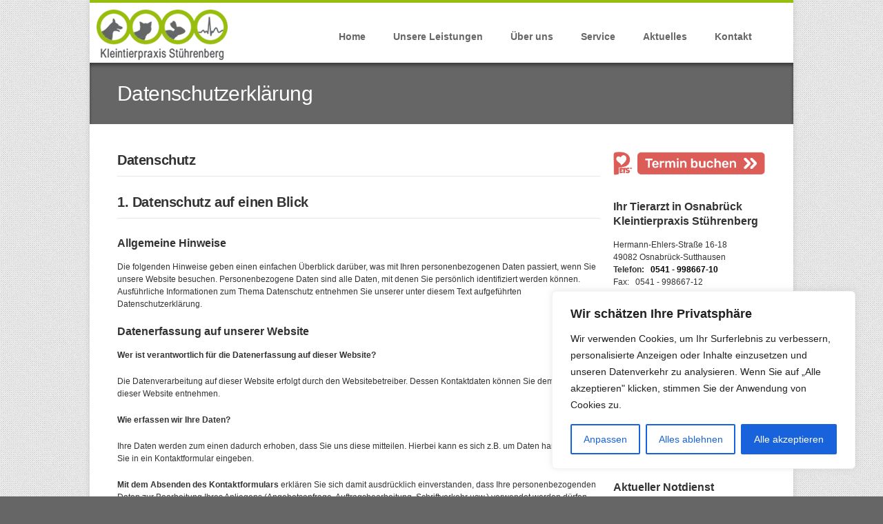

--- FILE ---
content_type: text/html; charset=UTF-8
request_url: https://www.tierarzt-osnabrueck.com/datenschutz/
body_size: 27046
content:
<!DOCTYPE HTML>
<!--[if IE 8]> <html class="ie8 no-js" lang="de" prefix="og: https://ogp.me/ns#"> <![endif]-->
<!--[if (gte IE 9)|!(IE)]><!--> <html class="no-js" lang="de" prefix="og: https://ogp.me/ns#"> <!--<![endif]-->
<head>
    <!-- begin meta -->
    <meta charset="UTF-8" />
    <meta http-equiv="X-UA-Compatible" content="IE=8, IE=9, IE=10">
    <meta http-equiv="content-type" content="text/html; charset=UTF-8">
                        <meta name="author" content="Werner Stührenberg">
                    <!-- end meta -->

    <title>Tierarzt Osnabrück &#8211; Datenschutzerklärung - Tierarzt Osnabrück -</title>
    <link rel="pingback" href="https://www.tierarzt-osnabrueck.com/xmlrpc.php" />
    <link href="https://www.tierarzt-osnabrueck.com/wp-content/themes/inceptio/images/favicon.ico" type="image/x-icon" rel="shortcut icon">

    <!-- begin JS -->
    	<style>img:is([sizes="auto" i], [sizes^="auto," i]) { contain-intrinsic-size: 3000px 1500px }</style>
	
<!-- Suchmaschinen-Optimierung durch Rank Math PRO - https://rankmath.com/ -->
<meta name="description" content="Die folgenden Hinweise geben einen einfachen Überblick darüber, was mit Ihren personenbezogenen Daten passiert, wenn Sie unsere Website besuchen."/>
<meta name="robots" content="follow, index, max-snippet:-1, max-video-preview:-1, max-image-preview:large"/>
<link rel="canonical" href="https://www.tierarzt-osnabrueck.com/datenschutz/" />
<meta property="og:locale" content="de_DE" />
<meta property="og:type" content="article" />
<meta property="og:title" content="Datenschutzerklärung - Tierarzt Osnabrück -" />
<meta property="og:description" content="Die folgenden Hinweise geben einen einfachen Überblick darüber, was mit Ihren personenbezogenen Daten passiert, wenn Sie unsere Website besuchen." />
<meta property="og:url" content="https://www.tierarzt-osnabrueck.com/datenschutz/" />
<meta property="og:site_name" content="Tierarzt Osnabrück -" />
<meta property="article:publisher" content="https://www.facebook.com/tierarzt.osnabrueck" />
<meta property="og:updated_time" content="2018-05-25T10:55:59+02:00" />
<meta property="article:published_time" content="2014-07-24T17:46:54+02:00" />
<meta property="article:modified_time" content="2018-05-25T10:55:59+02:00" />
<meta name="twitter:card" content="summary_large_image" />
<meta name="twitter:title" content="Datenschutzerklärung - Tierarzt Osnabrück -" />
<meta name="twitter:description" content="Die folgenden Hinweise geben einen einfachen Überblick darüber, was mit Ihren personenbezogenen Daten passiert, wenn Sie unsere Website besuchen." />
<meta name="twitter:label1" content="Lesedauer" />
<meta name="twitter:data1" content="15 Minuten" />
<script type="application/ld+json" class="rank-math-schema">{"@context":"https://schema.org","@graph":[{"@type":"Place","@id":"https://www.tierarzt-osnabrueck.com/#place","address":{"@type":"PostalAddress","streetAddress":"Hermann-Ehlers-Stra\u00dfe 16-18","postalCode":"49082","addressLocality":"Osnabr\u00fcck-Sutthausen","addressRegion":"Niedersachsen","addressCountry":"DE"}},{"@type":["MedicalBusiness","Organization"],"@id":"https://www.tierarzt-osnabrueck.com/#organization","name":"Tierarzt Osnabr\u00fcck -","url":"https://www.tierarzt-osnabrueck.com","sameAs":["https://www.facebook.com/tierarzt.osnabrueck"],"email":"info@kleintierpraxis-stuehrenberg.de","address":{"@type":"PostalAddress","streetAddress":"Hermann-Ehlers-Stra\u00dfe 16-18","postalCode":"49082","addressLocality":"Osnabr\u00fcck-Sutthausen","addressRegion":"Niedersachsen","addressCountry":"DE"},"logo":{"@type":"ImageObject","@id":"https://www.tierarzt-osnabrueck.com/#logo","url":"https://www.tierarzt-osnabrueck.com/wp-content/uploads/kleintierpraxis-stuehrenberg-tierarzt-osnabrueck.webp","contentUrl":"https://www.tierarzt-osnabrueck.com/wp-content/uploads/kleintierpraxis-stuehrenberg-tierarzt-osnabrueck.webp","caption":"Tierarzt Osnabr\u00fcck -","inLanguage":"de","width":"190","height":"73"},"openingHours":["Monday,Tuesday,Wednesday,Thursday,Friday 08:00-19:00","Saturday 09:30-12:00"],"location":{"@id":"https://www.tierarzt-osnabrueck.com/#place"},"image":{"@id":"https://www.tierarzt-osnabrueck.com/#logo"},"telephone":"+4954199866710"},{"@type":"WebSite","@id":"https://www.tierarzt-osnabrueck.com/#website","url":"https://www.tierarzt-osnabrueck.com","name":"Tierarzt Osnabr\u00fcck -","publisher":{"@id":"https://www.tierarzt-osnabrueck.com/#organization"},"inLanguage":"de"},{"@type":"WebPage","@id":"https://www.tierarzt-osnabrueck.com/datenschutz/#webpage","url":"https://www.tierarzt-osnabrueck.com/datenschutz/","name":"Datenschutzerkl\u00e4rung - Tierarzt Osnabr\u00fcck -","datePublished":"2014-07-24T17:46:54+02:00","dateModified":"2018-05-25T10:55:59+02:00","isPartOf":{"@id":"https://www.tierarzt-osnabrueck.com/#website"},"inLanguage":"de"},{"@type":"Person","@id":"https://www.tierarzt-osnabrueck.com/datenschutz/#author","name":"Werner St\u00fchrenberg","image":{"@type":"ImageObject","@id":"https://secure.gravatar.com/avatar/48cde06f5ff8f2b31304fb786773d786fe4f1eb0d59838c40f973533201b72a0?s=96&amp;d=mm&amp;r=g","url":"https://secure.gravatar.com/avatar/48cde06f5ff8f2b31304fb786773d786fe4f1eb0d59838c40f973533201b72a0?s=96&amp;d=mm&amp;r=g","caption":"Werner St\u00fchrenberg","inLanguage":"de"},"worksFor":{"@id":"https://www.tierarzt-osnabrueck.com/#organization"}},{"@type":"Article","headline":"Datenschutzerkl\u00e4rung - Tierarzt Osnabr\u00fcck -","datePublished":"2014-07-24T17:46:54+02:00","dateModified":"2018-05-25T10:55:59+02:00","author":{"@id":"https://www.tierarzt-osnabrueck.com/datenschutz/#author","name":"Werner St\u00fchrenberg"},"publisher":{"@id":"https://www.tierarzt-osnabrueck.com/#organization"},"description":"Die folgenden Hinweise geben einen einfachen \u00dcberblick dar\u00fcber, was mit Ihren personenbezogenen Daten passiert, wenn Sie unsere Website besuchen.","name":"Datenschutzerkl\u00e4rung - Tierarzt Osnabr\u00fcck -","@id":"https://www.tierarzt-osnabrueck.com/datenschutz/#richSnippet","isPartOf":{"@id":"https://www.tierarzt-osnabrueck.com/datenschutz/#webpage"},"inLanguage":"de","mainEntityOfPage":{"@id":"https://www.tierarzt-osnabrueck.com/datenschutz/#webpage"}}]}</script>
<!-- /Rank Math WordPress SEO Plugin -->

<link rel='dns-prefetch' href='//maps.googleapis.com' />
<link rel="alternate" type="application/rss+xml" title="Tierarzt Osnabrück -  &raquo; Feed" href="https://www.tierarzt-osnabrueck.com/feed/" />
<link rel="alternate" type="application/rss+xml" title="Tierarzt Osnabrück -  &raquo; Kommentar-Feed" href="https://www.tierarzt-osnabrueck.com/comments/feed/" />
<script type="text/javascript">
/* <![CDATA[ */
window._wpemojiSettings = {"baseUrl":"https:\/\/s.w.org\/images\/core\/emoji\/16.0.1\/72x72\/","ext":".png","svgUrl":"https:\/\/s.w.org\/images\/core\/emoji\/16.0.1\/svg\/","svgExt":".svg","source":{"concatemoji":"https:\/\/www.tierarzt-osnabrueck.com\/wp-includes\/js\/wp-emoji-release.min.js?ver=6.8.3"}};
/*! This file is auto-generated */
!function(s,n){var o,i,e;function c(e){try{var t={supportTests:e,timestamp:(new Date).valueOf()};sessionStorage.setItem(o,JSON.stringify(t))}catch(e){}}function p(e,t,n){e.clearRect(0,0,e.canvas.width,e.canvas.height),e.fillText(t,0,0);var t=new Uint32Array(e.getImageData(0,0,e.canvas.width,e.canvas.height).data),a=(e.clearRect(0,0,e.canvas.width,e.canvas.height),e.fillText(n,0,0),new Uint32Array(e.getImageData(0,0,e.canvas.width,e.canvas.height).data));return t.every(function(e,t){return e===a[t]})}function u(e,t){e.clearRect(0,0,e.canvas.width,e.canvas.height),e.fillText(t,0,0);for(var n=e.getImageData(16,16,1,1),a=0;a<n.data.length;a++)if(0!==n.data[a])return!1;return!0}function f(e,t,n,a){switch(t){case"flag":return n(e,"\ud83c\udff3\ufe0f\u200d\u26a7\ufe0f","\ud83c\udff3\ufe0f\u200b\u26a7\ufe0f")?!1:!n(e,"\ud83c\udde8\ud83c\uddf6","\ud83c\udde8\u200b\ud83c\uddf6")&&!n(e,"\ud83c\udff4\udb40\udc67\udb40\udc62\udb40\udc65\udb40\udc6e\udb40\udc67\udb40\udc7f","\ud83c\udff4\u200b\udb40\udc67\u200b\udb40\udc62\u200b\udb40\udc65\u200b\udb40\udc6e\u200b\udb40\udc67\u200b\udb40\udc7f");case"emoji":return!a(e,"\ud83e\udedf")}return!1}function g(e,t,n,a){var r="undefined"!=typeof WorkerGlobalScope&&self instanceof WorkerGlobalScope?new OffscreenCanvas(300,150):s.createElement("canvas"),o=r.getContext("2d",{willReadFrequently:!0}),i=(o.textBaseline="top",o.font="600 32px Arial",{});return e.forEach(function(e){i[e]=t(o,e,n,a)}),i}function t(e){var t=s.createElement("script");t.src=e,t.defer=!0,s.head.appendChild(t)}"undefined"!=typeof Promise&&(o="wpEmojiSettingsSupports",i=["flag","emoji"],n.supports={everything:!0,everythingExceptFlag:!0},e=new Promise(function(e){s.addEventListener("DOMContentLoaded",e,{once:!0})}),new Promise(function(t){var n=function(){try{var e=JSON.parse(sessionStorage.getItem(o));if("object"==typeof e&&"number"==typeof e.timestamp&&(new Date).valueOf()<e.timestamp+604800&&"object"==typeof e.supportTests)return e.supportTests}catch(e){}return null}();if(!n){if("undefined"!=typeof Worker&&"undefined"!=typeof OffscreenCanvas&&"undefined"!=typeof URL&&URL.createObjectURL&&"undefined"!=typeof Blob)try{var e="postMessage("+g.toString()+"("+[JSON.stringify(i),f.toString(),p.toString(),u.toString()].join(",")+"));",a=new Blob([e],{type:"text/javascript"}),r=new Worker(URL.createObjectURL(a),{name:"wpTestEmojiSupports"});return void(r.onmessage=function(e){c(n=e.data),r.terminate(),t(n)})}catch(e){}c(n=g(i,f,p,u))}t(n)}).then(function(e){for(var t in e)n.supports[t]=e[t],n.supports.everything=n.supports.everything&&n.supports[t],"flag"!==t&&(n.supports.everythingExceptFlag=n.supports.everythingExceptFlag&&n.supports[t]);n.supports.everythingExceptFlag=n.supports.everythingExceptFlag&&!n.supports.flag,n.DOMReady=!1,n.readyCallback=function(){n.DOMReady=!0}}).then(function(){return e}).then(function(){var e;n.supports.everything||(n.readyCallback(),(e=n.source||{}).concatemoji?t(e.concatemoji):e.wpemoji&&e.twemoji&&(t(e.twemoji),t(e.wpemoji)))}))}((window,document),window._wpemojiSettings);
/* ]]> */
</script>
<style id='wp-emoji-styles-inline-css' type='text/css'>

	img.wp-smiley, img.emoji {
		display: inline !important;
		border: none !important;
		box-shadow: none !important;
		height: 1em !important;
		width: 1em !important;
		margin: 0 0.07em !important;
		vertical-align: -0.1em !important;
		background: none !important;
		padding: 0 !important;
	}
</style>
<link rel='stylesheet' id='wp-block-library-css' href='https://www.tierarzt-osnabrueck.com/wp-includes/css/dist/block-library/style.min.css?ver=6.8.3' type='text/css' media='all' />
<style id='classic-theme-styles-inline-css' type='text/css'>
/*! This file is auto-generated */
.wp-block-button__link{color:#fff;background-color:#32373c;border-radius:9999px;box-shadow:none;text-decoration:none;padding:calc(.667em + 2px) calc(1.333em + 2px);font-size:1.125em}.wp-block-file__button{background:#32373c;color:#fff;text-decoration:none}
</style>
<style id='global-styles-inline-css' type='text/css'>
:root{--wp--preset--aspect-ratio--square: 1;--wp--preset--aspect-ratio--4-3: 4/3;--wp--preset--aspect-ratio--3-4: 3/4;--wp--preset--aspect-ratio--3-2: 3/2;--wp--preset--aspect-ratio--2-3: 2/3;--wp--preset--aspect-ratio--16-9: 16/9;--wp--preset--aspect-ratio--9-16: 9/16;--wp--preset--color--black: #000000;--wp--preset--color--cyan-bluish-gray: #abb8c3;--wp--preset--color--white: #ffffff;--wp--preset--color--pale-pink: #f78da7;--wp--preset--color--vivid-red: #cf2e2e;--wp--preset--color--luminous-vivid-orange: #ff6900;--wp--preset--color--luminous-vivid-amber: #fcb900;--wp--preset--color--light-green-cyan: #7bdcb5;--wp--preset--color--vivid-green-cyan: #00d084;--wp--preset--color--pale-cyan-blue: #8ed1fc;--wp--preset--color--vivid-cyan-blue: #0693e3;--wp--preset--color--vivid-purple: #9b51e0;--wp--preset--gradient--vivid-cyan-blue-to-vivid-purple: linear-gradient(135deg,rgba(6,147,227,1) 0%,rgb(155,81,224) 100%);--wp--preset--gradient--light-green-cyan-to-vivid-green-cyan: linear-gradient(135deg,rgb(122,220,180) 0%,rgb(0,208,130) 100%);--wp--preset--gradient--luminous-vivid-amber-to-luminous-vivid-orange: linear-gradient(135deg,rgba(252,185,0,1) 0%,rgba(255,105,0,1) 100%);--wp--preset--gradient--luminous-vivid-orange-to-vivid-red: linear-gradient(135deg,rgba(255,105,0,1) 0%,rgb(207,46,46) 100%);--wp--preset--gradient--very-light-gray-to-cyan-bluish-gray: linear-gradient(135deg,rgb(238,238,238) 0%,rgb(169,184,195) 100%);--wp--preset--gradient--cool-to-warm-spectrum: linear-gradient(135deg,rgb(74,234,220) 0%,rgb(151,120,209) 20%,rgb(207,42,186) 40%,rgb(238,44,130) 60%,rgb(251,105,98) 80%,rgb(254,248,76) 100%);--wp--preset--gradient--blush-light-purple: linear-gradient(135deg,rgb(255,206,236) 0%,rgb(152,150,240) 100%);--wp--preset--gradient--blush-bordeaux: linear-gradient(135deg,rgb(254,205,165) 0%,rgb(254,45,45) 50%,rgb(107,0,62) 100%);--wp--preset--gradient--luminous-dusk: linear-gradient(135deg,rgb(255,203,112) 0%,rgb(199,81,192) 50%,rgb(65,88,208) 100%);--wp--preset--gradient--pale-ocean: linear-gradient(135deg,rgb(255,245,203) 0%,rgb(182,227,212) 50%,rgb(51,167,181) 100%);--wp--preset--gradient--electric-grass: linear-gradient(135deg,rgb(202,248,128) 0%,rgb(113,206,126) 100%);--wp--preset--gradient--midnight: linear-gradient(135deg,rgb(2,3,129) 0%,rgb(40,116,252) 100%);--wp--preset--font-size--small: 13px;--wp--preset--font-size--medium: 20px;--wp--preset--font-size--large: 36px;--wp--preset--font-size--x-large: 42px;--wp--preset--spacing--20: 0.44rem;--wp--preset--spacing--30: 0.67rem;--wp--preset--spacing--40: 1rem;--wp--preset--spacing--50: 1.5rem;--wp--preset--spacing--60: 2.25rem;--wp--preset--spacing--70: 3.38rem;--wp--preset--spacing--80: 5.06rem;--wp--preset--shadow--natural: 6px 6px 9px rgba(0, 0, 0, 0.2);--wp--preset--shadow--deep: 12px 12px 50px rgba(0, 0, 0, 0.4);--wp--preset--shadow--sharp: 6px 6px 0px rgba(0, 0, 0, 0.2);--wp--preset--shadow--outlined: 6px 6px 0px -3px rgba(255, 255, 255, 1), 6px 6px rgba(0, 0, 0, 1);--wp--preset--shadow--crisp: 6px 6px 0px rgba(0, 0, 0, 1);}:where(.is-layout-flex){gap: 0.5em;}:where(.is-layout-grid){gap: 0.5em;}body .is-layout-flex{display: flex;}.is-layout-flex{flex-wrap: wrap;align-items: center;}.is-layout-flex > :is(*, div){margin: 0;}body .is-layout-grid{display: grid;}.is-layout-grid > :is(*, div){margin: 0;}:where(.wp-block-columns.is-layout-flex){gap: 2em;}:where(.wp-block-columns.is-layout-grid){gap: 2em;}:where(.wp-block-post-template.is-layout-flex){gap: 1.25em;}:where(.wp-block-post-template.is-layout-grid){gap: 1.25em;}.has-black-color{color: var(--wp--preset--color--black) !important;}.has-cyan-bluish-gray-color{color: var(--wp--preset--color--cyan-bluish-gray) !important;}.has-white-color{color: var(--wp--preset--color--white) !important;}.has-pale-pink-color{color: var(--wp--preset--color--pale-pink) !important;}.has-vivid-red-color{color: var(--wp--preset--color--vivid-red) !important;}.has-luminous-vivid-orange-color{color: var(--wp--preset--color--luminous-vivid-orange) !important;}.has-luminous-vivid-amber-color{color: var(--wp--preset--color--luminous-vivid-amber) !important;}.has-light-green-cyan-color{color: var(--wp--preset--color--light-green-cyan) !important;}.has-vivid-green-cyan-color{color: var(--wp--preset--color--vivid-green-cyan) !important;}.has-pale-cyan-blue-color{color: var(--wp--preset--color--pale-cyan-blue) !important;}.has-vivid-cyan-blue-color{color: var(--wp--preset--color--vivid-cyan-blue) !important;}.has-vivid-purple-color{color: var(--wp--preset--color--vivid-purple) !important;}.has-black-background-color{background-color: var(--wp--preset--color--black) !important;}.has-cyan-bluish-gray-background-color{background-color: var(--wp--preset--color--cyan-bluish-gray) !important;}.has-white-background-color{background-color: var(--wp--preset--color--white) !important;}.has-pale-pink-background-color{background-color: var(--wp--preset--color--pale-pink) !important;}.has-vivid-red-background-color{background-color: var(--wp--preset--color--vivid-red) !important;}.has-luminous-vivid-orange-background-color{background-color: var(--wp--preset--color--luminous-vivid-orange) !important;}.has-luminous-vivid-amber-background-color{background-color: var(--wp--preset--color--luminous-vivid-amber) !important;}.has-light-green-cyan-background-color{background-color: var(--wp--preset--color--light-green-cyan) !important;}.has-vivid-green-cyan-background-color{background-color: var(--wp--preset--color--vivid-green-cyan) !important;}.has-pale-cyan-blue-background-color{background-color: var(--wp--preset--color--pale-cyan-blue) !important;}.has-vivid-cyan-blue-background-color{background-color: var(--wp--preset--color--vivid-cyan-blue) !important;}.has-vivid-purple-background-color{background-color: var(--wp--preset--color--vivid-purple) !important;}.has-black-border-color{border-color: var(--wp--preset--color--black) !important;}.has-cyan-bluish-gray-border-color{border-color: var(--wp--preset--color--cyan-bluish-gray) !important;}.has-white-border-color{border-color: var(--wp--preset--color--white) !important;}.has-pale-pink-border-color{border-color: var(--wp--preset--color--pale-pink) !important;}.has-vivid-red-border-color{border-color: var(--wp--preset--color--vivid-red) !important;}.has-luminous-vivid-orange-border-color{border-color: var(--wp--preset--color--luminous-vivid-orange) !important;}.has-luminous-vivid-amber-border-color{border-color: var(--wp--preset--color--luminous-vivid-amber) !important;}.has-light-green-cyan-border-color{border-color: var(--wp--preset--color--light-green-cyan) !important;}.has-vivid-green-cyan-border-color{border-color: var(--wp--preset--color--vivid-green-cyan) !important;}.has-pale-cyan-blue-border-color{border-color: var(--wp--preset--color--pale-cyan-blue) !important;}.has-vivid-cyan-blue-border-color{border-color: var(--wp--preset--color--vivid-cyan-blue) !important;}.has-vivid-purple-border-color{border-color: var(--wp--preset--color--vivid-purple) !important;}.has-vivid-cyan-blue-to-vivid-purple-gradient-background{background: var(--wp--preset--gradient--vivid-cyan-blue-to-vivid-purple) !important;}.has-light-green-cyan-to-vivid-green-cyan-gradient-background{background: var(--wp--preset--gradient--light-green-cyan-to-vivid-green-cyan) !important;}.has-luminous-vivid-amber-to-luminous-vivid-orange-gradient-background{background: var(--wp--preset--gradient--luminous-vivid-amber-to-luminous-vivid-orange) !important;}.has-luminous-vivid-orange-to-vivid-red-gradient-background{background: var(--wp--preset--gradient--luminous-vivid-orange-to-vivid-red) !important;}.has-very-light-gray-to-cyan-bluish-gray-gradient-background{background: var(--wp--preset--gradient--very-light-gray-to-cyan-bluish-gray) !important;}.has-cool-to-warm-spectrum-gradient-background{background: var(--wp--preset--gradient--cool-to-warm-spectrum) !important;}.has-blush-light-purple-gradient-background{background: var(--wp--preset--gradient--blush-light-purple) !important;}.has-blush-bordeaux-gradient-background{background: var(--wp--preset--gradient--blush-bordeaux) !important;}.has-luminous-dusk-gradient-background{background: var(--wp--preset--gradient--luminous-dusk) !important;}.has-pale-ocean-gradient-background{background: var(--wp--preset--gradient--pale-ocean) !important;}.has-electric-grass-gradient-background{background: var(--wp--preset--gradient--electric-grass) !important;}.has-midnight-gradient-background{background: var(--wp--preset--gradient--midnight) !important;}.has-small-font-size{font-size: var(--wp--preset--font-size--small) !important;}.has-medium-font-size{font-size: var(--wp--preset--font-size--medium) !important;}.has-large-font-size{font-size: var(--wp--preset--font-size--large) !important;}.has-x-large-font-size{font-size: var(--wp--preset--font-size--x-large) !important;}
:where(.wp-block-post-template.is-layout-flex){gap: 1.25em;}:where(.wp-block-post-template.is-layout-grid){gap: 1.25em;}
:where(.wp-block-columns.is-layout-flex){gap: 2em;}:where(.wp-block-columns.is-layout-grid){gap: 2em;}
:root :where(.wp-block-pullquote){font-size: 1.5em;line-height: 1.6;}
</style>
<link rel='stylesheet' id='contact-form-7-css' href='https://www.tierarzt-osnabrueck.com/wp-content/plugins/contact-form-7/includes/css/styles.css?ver=6.1.4' type='text/css' media='all' />
<link rel='stylesheet' id='parent-style-css' href='https://www.tierarzt-osnabrueck.com/wp-content/themes/inceptio/style.css?ver=6.8.3' type='text/css' media='all' />
<link rel='stylesheet' id='inceptio-style-css' href='https://www.tierarzt-osnabrueck.com/wp-content/themes/inceptio-child/style.css?ver=6.8.3' type='text/css' media='all' />
<!--[if IE]>
<link rel='stylesheet' id='inceptio-ie-css' href='https://www.tierarzt-osnabrueck.com/wp-content/themes/inceptio/css/ie.css?ver=1.1' type='text/css' media='all' />
<![endif]-->
<link rel='stylesheet' id='responsive-style-css' href='https://www.tierarzt-osnabrueck.com/wp-content/themes/inceptio/css/responsive.css?ver=1.1' type='text/css' media='all' />
<link rel='stylesheet' id='color-style-css' href='https://www.tierarzt-osnabrueck.com/wp-content/themes/inceptio/css/colors/green-neu.css?ver=1.1' type='text/css' media='all' />
<link rel='stylesheet' id='custom-style-css' href='https://www.tierarzt-osnabrueck.com/wp-content/themes/inceptio/custom.css?ver=1.1' type='text/css' media='all' />
<link rel='stylesheet' id='mm-compiled-options-mobmenu-css' href='https://www.tierarzt-osnabrueck.com/wp-content/uploads/dynamic-mobmenu.css?ver=2.8.8-227' type='text/css' media='all' />
<link rel='stylesheet' id='msl-main-css' href='https://www.tierarzt-osnabrueck.com/wp-content/plugins/master-slider/public/assets/css/masterslider.main.css?ver=3.11.0' type='text/css' media='all' />
<link rel='stylesheet' id='msl-custom-css' href='https://www.tierarzt-osnabrueck.com/wp-content/uploads/master-slider/custom.css?ver=5' type='text/css' media='all' />
<link rel='stylesheet' id='cssmobmenu-icons-css' href='https://www.tierarzt-osnabrueck.com/wp-content/plugins/mobile-menu/includes/css/mobmenu-icons.css?ver=6.8.3' type='text/css' media='all' />
<link rel='stylesheet' id='cssmobmenu-css' href='https://www.tierarzt-osnabrueck.com/wp-content/plugins/mobile-menu/includes/css/mobmenu.css?ver=2.8.8' type='text/css' media='all' />
<script type="text/javascript" id="cookie-law-info-js-extra">
/* <![CDATA[ */
var _ckyConfig = {"_ipData":[],"_assetsURL":"https:\/\/www.tierarzt-osnabrueck.com\/wp-content\/plugins\/cookie-law-info\/lite\/frontend\/images\/","_publicURL":"https:\/\/www.tierarzt-osnabrueck.com","_expiry":"365","_categories":[{"name":"Notwendige","slug":"necessary","isNecessary":true,"ccpaDoNotSell":true,"cookies":[],"active":true,"defaultConsent":{"gdpr":true,"ccpa":true}},{"name":"Funktionale","slug":"functional","isNecessary":false,"ccpaDoNotSell":true,"cookies":[],"active":true,"defaultConsent":{"gdpr":false,"ccpa":false}},{"name":"Analyse","slug":"analytics","isNecessary":false,"ccpaDoNotSell":true,"cookies":[],"active":true,"defaultConsent":{"gdpr":false,"ccpa":false}},{"name":"Leistungs","slug":"performance","isNecessary":false,"ccpaDoNotSell":true,"cookies":[],"active":true,"defaultConsent":{"gdpr":false,"ccpa":false}},{"name":"Werbe","slug":"advertisement","isNecessary":false,"ccpaDoNotSell":true,"cookies":[],"active":true,"defaultConsent":{"gdpr":false,"ccpa":false}}],"_activeLaw":"gdpr","_rootDomain":"","_block":"1","_showBanner":"1","_bannerConfig":{"settings":{"type":"box","preferenceCenterType":"popup","position":"bottom-right","applicableLaw":"gdpr"},"behaviours":{"reloadBannerOnAccept":false,"loadAnalyticsByDefault":false,"animations":{"onLoad":"animate","onHide":"sticky"}},"config":{"revisitConsent":{"status":true,"tag":"revisit-consent","position":"bottom-left","meta":{"url":"#"},"styles":{"background-color":"#0056A7"},"elements":{"title":{"type":"text","tag":"revisit-consent-title","status":true,"styles":{"color":"#0056a7"}}}},"preferenceCenter":{"toggle":{"status":true,"tag":"detail-category-toggle","type":"toggle","states":{"active":{"styles":{"background-color":"#1863DC"}},"inactive":{"styles":{"background-color":"#D0D5D2"}}}}},"categoryPreview":{"status":false,"toggle":{"status":true,"tag":"detail-category-preview-toggle","type":"toggle","states":{"active":{"styles":{"background-color":"#1863DC"}},"inactive":{"styles":{"background-color":"#D0D5D2"}}}}},"videoPlaceholder":{"status":true,"styles":{"background-color":"#000000","border-color":"#000000","color":"#ffffff"}},"readMore":{"status":false,"tag":"readmore-button","type":"link","meta":{"noFollow":true,"newTab":true},"styles":{"color":"#1863DC","background-color":"transparent","border-color":"transparent"}},"showMore":{"status":true,"tag":"show-desc-button","type":"button","styles":{"color":"#1863DC"}},"showLess":{"status":true,"tag":"hide-desc-button","type":"button","styles":{"color":"#1863DC"}},"alwaysActive":{"status":true,"tag":"always-active","styles":{"color":"#008000"}},"manualLinks":{"status":true,"tag":"manual-links","type":"link","styles":{"color":"#1863DC"}},"auditTable":{"status":true},"optOption":{"status":true,"toggle":{"status":true,"tag":"optout-option-toggle","type":"toggle","states":{"active":{"styles":{"background-color":"#1863dc"}},"inactive":{"styles":{"background-color":"#FFFFFF"}}}}}}},"_version":"3.3.9.1","_logConsent":"1","_tags":[{"tag":"accept-button","styles":{"color":"#FFFFFF","background-color":"#1863DC","border-color":"#1863DC"}},{"tag":"reject-button","styles":{"color":"#1863DC","background-color":"transparent","border-color":"#1863DC"}},{"tag":"settings-button","styles":{"color":"#1863DC","background-color":"transparent","border-color":"#1863DC"}},{"tag":"readmore-button","styles":{"color":"#1863DC","background-color":"transparent","border-color":"transparent"}},{"tag":"donotsell-button","styles":{"color":"#1863DC","background-color":"transparent","border-color":"transparent"}},{"tag":"show-desc-button","styles":{"color":"#1863DC"}},{"tag":"hide-desc-button","styles":{"color":"#1863DC"}},{"tag":"cky-always-active","styles":[]},{"tag":"cky-link","styles":[]},{"tag":"accept-button","styles":{"color":"#FFFFFF","background-color":"#1863DC","border-color":"#1863DC"}},{"tag":"revisit-consent","styles":{"background-color":"#0056A7"}}],"_shortCodes":[{"key":"cky_readmore","content":"<a href=\"#\" class=\"cky-policy\" aria-label=\"Cookie-Richtlinie\" target=\"_blank\" rel=\"noopener\" data-cky-tag=\"readmore-button\">Cookie-Richtlinie<\/a>","tag":"readmore-button","status":false,"attributes":{"rel":"nofollow","target":"_blank"}},{"key":"cky_show_desc","content":"<button class=\"cky-show-desc-btn\" data-cky-tag=\"show-desc-button\" aria-label=\"Mehr zeigen\">Mehr zeigen<\/button>","tag":"show-desc-button","status":true,"attributes":[]},{"key":"cky_hide_desc","content":"<button class=\"cky-show-desc-btn\" data-cky-tag=\"hide-desc-button\" aria-label=\"Weniger zeigen\">Weniger zeigen<\/button>","tag":"hide-desc-button","status":true,"attributes":[]},{"key":"cky_optout_show_desc","content":"[cky_optout_show_desc]","tag":"optout-show-desc-button","status":true,"attributes":[]},{"key":"cky_optout_hide_desc","content":"[cky_optout_hide_desc]","tag":"optout-hide-desc-button","status":true,"attributes":[]},{"key":"cky_category_toggle_label","content":"[cky_{{status}}_category_label] [cky_preference_{{category_slug}}_title]","tag":"","status":true,"attributes":[]},{"key":"cky_enable_category_label","content":"Erm\u00f6glichen","tag":"","status":true,"attributes":[]},{"key":"cky_disable_category_label","content":"Deaktivieren","tag":"","status":true,"attributes":[]},{"key":"cky_video_placeholder","content":"<div class=\"video-placeholder-normal\" data-cky-tag=\"video-placeholder\" id=\"[UNIQUEID]\"><p class=\"video-placeholder-text-normal\" data-cky-tag=\"placeholder-title\">Bitte akzeptieren Sie die Cookie-Einwilligung<\/p><\/div>","tag":"","status":true,"attributes":[]},{"key":"cky_enable_optout_label","content":"Erm\u00f6glichen","tag":"","status":true,"attributes":[]},{"key":"cky_disable_optout_label","content":"Deaktivieren","tag":"","status":true,"attributes":[]},{"key":"cky_optout_toggle_label","content":"[cky_{{status}}_optout_label] [cky_optout_option_title]","tag":"","status":true,"attributes":[]},{"key":"cky_optout_option_title","content":"Verkaufen oder teilen Sie meine pers\u00f6nlichen Daten nicht","tag":"","status":true,"attributes":[]},{"key":"cky_optout_close_label","content":"Nah dran","tag":"","status":true,"attributes":[]},{"key":"cky_preference_close_label","content":"Nah dran","tag":"","status":true,"attributes":[]}],"_rtl":"","_language":"de","_providersToBlock":[]};
var _ckyStyles = {"css":".cky-overlay{background: #000000; opacity: 0.4; position: fixed; top: 0; left: 0; width: 100%; height: 100%; z-index: 99999999;}.cky-hide{display: none;}.cky-btn-revisit-wrapper{display: flex; align-items: center; justify-content: center; background: #0056a7; width: 45px; height: 45px; border-radius: 50%; position: fixed; z-index: 999999; cursor: pointer;}.cky-revisit-bottom-left{bottom: 15px; left: 15px;}.cky-revisit-bottom-right{bottom: 15px; right: 15px;}.cky-btn-revisit-wrapper .cky-btn-revisit{display: flex; align-items: center; justify-content: center; background: none; border: none; cursor: pointer; position: relative; margin: 0; padding: 0;}.cky-btn-revisit-wrapper .cky-btn-revisit img{max-width: fit-content; margin: 0; height: 30px; width: 30px;}.cky-revisit-bottom-left:hover::before{content: attr(data-tooltip); position: absolute; background: #4e4b66; color: #ffffff; left: calc(100% + 7px); font-size: 12px; line-height: 16px; width: max-content; padding: 4px 8px; border-radius: 4px;}.cky-revisit-bottom-left:hover::after{position: absolute; content: \"\"; border: 5px solid transparent; left: calc(100% + 2px); border-left-width: 0; border-right-color: #4e4b66;}.cky-revisit-bottom-right:hover::before{content: attr(data-tooltip); position: absolute; background: #4e4b66; color: #ffffff; right: calc(100% + 7px); font-size: 12px; line-height: 16px; width: max-content; padding: 4px 8px; border-radius: 4px;}.cky-revisit-bottom-right:hover::after{position: absolute; content: \"\"; border: 5px solid transparent; right: calc(100% + 2px); border-right-width: 0; border-left-color: #4e4b66;}.cky-revisit-hide{display: none;}.cky-consent-container{position: fixed; width: 440px; box-sizing: border-box; z-index: 9999999; border-radius: 6px;}.cky-consent-container .cky-consent-bar{background: #ffffff; border: 1px solid; padding: 20px 26px; box-shadow: 0 -1px 10px 0 #acabab4d; border-radius: 6px;}.cky-box-bottom-left{bottom: 40px; left: 40px;}.cky-box-bottom-right{bottom: 40px; right: 40px;}.cky-box-top-left{top: 40px; left: 40px;}.cky-box-top-right{top: 40px; right: 40px;}.cky-custom-brand-logo-wrapper .cky-custom-brand-logo{width: 100px; height: auto; margin: 0 0 12px 0;}.cky-notice .cky-title{color: #212121; font-weight: 700; font-size: 18px; line-height: 24px; margin: 0 0 12px 0;}.cky-notice-des *,.cky-preference-content-wrapper *,.cky-accordion-header-des *,.cky-gpc-wrapper .cky-gpc-desc *{font-size: 14px;}.cky-notice-des{color: #212121; font-size: 14px; line-height: 24px; font-weight: 400;}.cky-notice-des img{height: 25px; width: 25px;}.cky-consent-bar .cky-notice-des p,.cky-gpc-wrapper .cky-gpc-desc p,.cky-preference-body-wrapper .cky-preference-content-wrapper p,.cky-accordion-header-wrapper .cky-accordion-header-des p,.cky-cookie-des-table li div:last-child p{color: inherit; margin-top: 0; overflow-wrap: break-word;}.cky-notice-des P:last-child,.cky-preference-content-wrapper p:last-child,.cky-cookie-des-table li div:last-child p:last-child,.cky-gpc-wrapper .cky-gpc-desc p:last-child{margin-bottom: 0;}.cky-notice-des a.cky-policy,.cky-notice-des button.cky-policy{font-size: 14px; color: #1863dc; white-space: nowrap; cursor: pointer; background: transparent; border: 1px solid; text-decoration: underline;}.cky-notice-des button.cky-policy{padding: 0;}.cky-notice-des a.cky-policy:focus-visible,.cky-notice-des button.cky-policy:focus-visible,.cky-preference-content-wrapper .cky-show-desc-btn:focus-visible,.cky-accordion-header .cky-accordion-btn:focus-visible,.cky-preference-header .cky-btn-close:focus-visible,.cky-switch input[type=\"checkbox\"]:focus-visible,.cky-footer-wrapper a:focus-visible,.cky-btn:focus-visible{outline: 2px solid #1863dc; outline-offset: 2px;}.cky-btn:focus:not(:focus-visible),.cky-accordion-header .cky-accordion-btn:focus:not(:focus-visible),.cky-preference-content-wrapper .cky-show-desc-btn:focus:not(:focus-visible),.cky-btn-revisit-wrapper .cky-btn-revisit:focus:not(:focus-visible),.cky-preference-header .cky-btn-close:focus:not(:focus-visible),.cky-consent-bar .cky-banner-btn-close:focus:not(:focus-visible){outline: 0;}button.cky-show-desc-btn:not(:hover):not(:active){color: #1863dc; background: transparent;}button.cky-accordion-btn:not(:hover):not(:active),button.cky-banner-btn-close:not(:hover):not(:active),button.cky-btn-revisit:not(:hover):not(:active),button.cky-btn-close:not(:hover):not(:active){background: transparent;}.cky-consent-bar button:hover,.cky-modal.cky-modal-open button:hover,.cky-consent-bar button:focus,.cky-modal.cky-modal-open button:focus{text-decoration: none;}.cky-notice-btn-wrapper{display: flex; justify-content: flex-start; align-items: center; flex-wrap: wrap; margin-top: 16px;}.cky-notice-btn-wrapper .cky-btn{text-shadow: none; box-shadow: none;}.cky-btn{flex: auto; max-width: 100%; font-size: 14px; font-family: inherit; line-height: 24px; padding: 8px; font-weight: 500; margin: 0 8px 0 0; border-radius: 2px; cursor: pointer; text-align: center; text-transform: none; min-height: 0;}.cky-btn:hover{opacity: 0.8;}.cky-btn-customize{color: #1863dc; background: transparent; border: 2px solid #1863dc;}.cky-btn-reject{color: #1863dc; background: transparent; border: 2px solid #1863dc;}.cky-btn-accept{background: #1863dc; color: #ffffff; border: 2px solid #1863dc;}.cky-btn:last-child{margin-right: 0;}@media (max-width: 576px){.cky-box-bottom-left{bottom: 0; left: 0;}.cky-box-bottom-right{bottom: 0; right: 0;}.cky-box-top-left{top: 0; left: 0;}.cky-box-top-right{top: 0; right: 0;}}@media (max-width: 440px){.cky-box-bottom-left, .cky-box-bottom-right, .cky-box-top-left, .cky-box-top-right{width: 100%; max-width: 100%;}.cky-consent-container .cky-consent-bar{padding: 20px 0;}.cky-custom-brand-logo-wrapper, .cky-notice .cky-title, .cky-notice-des, .cky-notice-btn-wrapper{padding: 0 24px;}.cky-notice-des{max-height: 40vh; overflow-y: scroll;}.cky-notice-btn-wrapper{flex-direction: column; margin-top: 0;}.cky-btn{width: 100%; margin: 10px 0 0 0;}.cky-notice-btn-wrapper .cky-btn-customize{order: 2;}.cky-notice-btn-wrapper .cky-btn-reject{order: 3;}.cky-notice-btn-wrapper .cky-btn-accept{order: 1; margin-top: 16px;}}@media (max-width: 352px){.cky-notice .cky-title{font-size: 16px;}.cky-notice-des *{font-size: 12px;}.cky-notice-des, .cky-btn{font-size: 12px;}}.cky-modal.cky-modal-open{display: flex; visibility: visible; -webkit-transform: translate(-50%, -50%); -moz-transform: translate(-50%, -50%); -ms-transform: translate(-50%, -50%); -o-transform: translate(-50%, -50%); transform: translate(-50%, -50%); top: 50%; left: 50%; transition: all 1s ease;}.cky-modal{box-shadow: 0 32px 68px rgba(0, 0, 0, 0.3); margin: 0 auto; position: fixed; max-width: 100%; background: #ffffff; top: 50%; box-sizing: border-box; border-radius: 6px; z-index: 999999999; color: #212121; -webkit-transform: translate(-50%, 100%); -moz-transform: translate(-50%, 100%); -ms-transform: translate(-50%, 100%); -o-transform: translate(-50%, 100%); transform: translate(-50%, 100%); visibility: hidden; transition: all 0s ease;}.cky-preference-center{max-height: 79vh; overflow: hidden; width: 845px; overflow: hidden; flex: 1 1 0; display: flex; flex-direction: column; border-radius: 6px;}.cky-preference-header{display: flex; align-items: center; justify-content: space-between; padding: 22px 24px; border-bottom: 1px solid;}.cky-preference-header .cky-preference-title{font-size: 18px; font-weight: 700; line-height: 24px;}.cky-preference-header .cky-btn-close{margin: 0; cursor: pointer; vertical-align: middle; padding: 0; background: none; border: none; width: auto; height: auto; min-height: 0; line-height: 0; text-shadow: none; box-shadow: none;}.cky-preference-header .cky-btn-close img{margin: 0; height: 10px; width: 10px;}.cky-preference-body-wrapper{padding: 0 24px; flex: 1; overflow: auto; box-sizing: border-box;}.cky-preference-content-wrapper,.cky-gpc-wrapper .cky-gpc-desc{font-size: 14px; line-height: 24px; font-weight: 400; padding: 12px 0;}.cky-preference-content-wrapper{border-bottom: 1px solid;}.cky-preference-content-wrapper img{height: 25px; width: 25px;}.cky-preference-content-wrapper .cky-show-desc-btn{font-size: 14px; font-family: inherit; color: #1863dc; text-decoration: none; line-height: 24px; padding: 0; margin: 0; white-space: nowrap; cursor: pointer; background: transparent; border-color: transparent; text-transform: none; min-height: 0; text-shadow: none; box-shadow: none;}.cky-accordion-wrapper{margin-bottom: 10px;}.cky-accordion{border-bottom: 1px solid;}.cky-accordion:last-child{border-bottom: none;}.cky-accordion .cky-accordion-item{display: flex; margin-top: 10px;}.cky-accordion .cky-accordion-body{display: none;}.cky-accordion.cky-accordion-active .cky-accordion-body{display: block; padding: 0 22px; margin-bottom: 16px;}.cky-accordion-header-wrapper{cursor: pointer; width: 100%;}.cky-accordion-item .cky-accordion-header{display: flex; justify-content: space-between; align-items: center;}.cky-accordion-header .cky-accordion-btn{font-size: 16px; font-family: inherit; color: #212121; line-height: 24px; background: none; border: none; font-weight: 700; padding: 0; margin: 0; cursor: pointer; text-transform: none; min-height: 0; text-shadow: none; box-shadow: none;}.cky-accordion-header .cky-always-active{color: #008000; font-weight: 600; line-height: 24px; font-size: 14px;}.cky-accordion-header-des{font-size: 14px; line-height: 24px; margin: 10px 0 16px 0;}.cky-accordion-chevron{margin-right: 22px; position: relative; cursor: pointer;}.cky-accordion-chevron-hide{display: none;}.cky-accordion .cky-accordion-chevron i::before{content: \"\"; position: absolute; border-right: 1.4px solid; border-bottom: 1.4px solid; border-color: inherit; height: 6px; width: 6px; -webkit-transform: rotate(-45deg); -moz-transform: rotate(-45deg); -ms-transform: rotate(-45deg); -o-transform: rotate(-45deg); transform: rotate(-45deg); transition: all 0.2s ease-in-out; top: 8px;}.cky-accordion.cky-accordion-active .cky-accordion-chevron i::before{-webkit-transform: rotate(45deg); -moz-transform: rotate(45deg); -ms-transform: rotate(45deg); -o-transform: rotate(45deg); transform: rotate(45deg);}.cky-audit-table{background: #f4f4f4; border-radius: 6px;}.cky-audit-table .cky-empty-cookies-text{color: inherit; font-size: 12px; line-height: 24px; margin: 0; padding: 10px;}.cky-audit-table .cky-cookie-des-table{font-size: 12px; line-height: 24px; font-weight: normal; padding: 15px 10px; border-bottom: 1px solid; border-bottom-color: inherit; margin: 0;}.cky-audit-table .cky-cookie-des-table:last-child{border-bottom: none;}.cky-audit-table .cky-cookie-des-table li{list-style-type: none; display: flex; padding: 3px 0;}.cky-audit-table .cky-cookie-des-table li:first-child{padding-top: 0;}.cky-cookie-des-table li div:first-child{width: 100px; font-weight: 600; word-break: break-word; word-wrap: break-word;}.cky-cookie-des-table li div:last-child{flex: 1; word-break: break-word; word-wrap: break-word; margin-left: 8px;}.cky-footer-shadow{display: block; width: 100%; height: 40px; background: linear-gradient(180deg, rgba(255, 255, 255, 0) 0%, #ffffff 100%); position: absolute; bottom: calc(100% - 1px);}.cky-footer-wrapper{position: relative;}.cky-prefrence-btn-wrapper{display: flex; flex-wrap: wrap; align-items: center; justify-content: center; padding: 22px 24px; border-top: 1px solid;}.cky-prefrence-btn-wrapper .cky-btn{flex: auto; max-width: 100%; text-shadow: none; box-shadow: none;}.cky-btn-preferences{color: #1863dc; background: transparent; border: 2px solid #1863dc;}.cky-preference-header,.cky-preference-body-wrapper,.cky-preference-content-wrapper,.cky-accordion-wrapper,.cky-accordion,.cky-accordion-wrapper,.cky-footer-wrapper,.cky-prefrence-btn-wrapper{border-color: inherit;}@media (max-width: 845px){.cky-modal{max-width: calc(100% - 16px);}}@media (max-width: 576px){.cky-modal{max-width: 100%;}.cky-preference-center{max-height: 100vh;}.cky-prefrence-btn-wrapper{flex-direction: column;}.cky-accordion.cky-accordion-active .cky-accordion-body{padding-right: 0;}.cky-prefrence-btn-wrapper .cky-btn{width: 100%; margin: 10px 0 0 0;}.cky-prefrence-btn-wrapper .cky-btn-reject{order: 3;}.cky-prefrence-btn-wrapper .cky-btn-accept{order: 1; margin-top: 0;}.cky-prefrence-btn-wrapper .cky-btn-preferences{order: 2;}}@media (max-width: 425px){.cky-accordion-chevron{margin-right: 15px;}.cky-notice-btn-wrapper{margin-top: 0;}.cky-accordion.cky-accordion-active .cky-accordion-body{padding: 0 15px;}}@media (max-width: 352px){.cky-preference-header .cky-preference-title{font-size: 16px;}.cky-preference-header{padding: 16px 24px;}.cky-preference-content-wrapper *, .cky-accordion-header-des *{font-size: 12px;}.cky-preference-content-wrapper, .cky-preference-content-wrapper .cky-show-more, .cky-accordion-header .cky-always-active, .cky-accordion-header-des, .cky-preference-content-wrapper .cky-show-desc-btn, .cky-notice-des a.cky-policy{font-size: 12px;}.cky-accordion-header .cky-accordion-btn{font-size: 14px;}}.cky-switch{display: flex;}.cky-switch input[type=\"checkbox\"]{position: relative; width: 44px; height: 24px; margin: 0; background: #d0d5d2; -webkit-appearance: none; border-radius: 50px; cursor: pointer; outline: 0; border: none; top: 0;}.cky-switch input[type=\"checkbox\"]:checked{background: #1863dc;}.cky-switch input[type=\"checkbox\"]:before{position: absolute; content: \"\"; height: 20px; width: 20px; left: 2px; bottom: 2px; border-radius: 50%; background-color: white; -webkit-transition: 0.4s; transition: 0.4s; margin: 0;}.cky-switch input[type=\"checkbox\"]:after{display: none;}.cky-switch input[type=\"checkbox\"]:checked:before{-webkit-transform: translateX(20px); -ms-transform: translateX(20px); transform: translateX(20px);}@media (max-width: 425px){.cky-switch input[type=\"checkbox\"]{width: 38px; height: 21px;}.cky-switch input[type=\"checkbox\"]:before{height: 17px; width: 17px;}.cky-switch input[type=\"checkbox\"]:checked:before{-webkit-transform: translateX(17px); -ms-transform: translateX(17px); transform: translateX(17px);}}.cky-consent-bar .cky-banner-btn-close{position: absolute; right: 9px; top: 5px; background: none; border: none; cursor: pointer; padding: 0; margin: 0; min-height: 0; line-height: 0; height: auto; width: auto; text-shadow: none; box-shadow: none;}.cky-consent-bar .cky-banner-btn-close img{height: 9px; width: 9px; margin: 0;}.cky-notice-group{font-size: 14px; line-height: 24px; font-weight: 400; color: #212121;}.cky-notice-btn-wrapper .cky-btn-do-not-sell{font-size: 14px; line-height: 24px; padding: 6px 0; margin: 0; font-weight: 500; background: none; border-radius: 2px; border: none; cursor: pointer; text-align: left; color: #1863dc; background: transparent; border-color: transparent; box-shadow: none; text-shadow: none;}.cky-consent-bar .cky-banner-btn-close:focus-visible,.cky-notice-btn-wrapper .cky-btn-do-not-sell:focus-visible,.cky-opt-out-btn-wrapper .cky-btn:focus-visible,.cky-opt-out-checkbox-wrapper input[type=\"checkbox\"].cky-opt-out-checkbox:focus-visible{outline: 2px solid #1863dc; outline-offset: 2px;}@media (max-width: 440px){.cky-consent-container{width: 100%;}}@media (max-width: 352px){.cky-notice-des a.cky-policy, .cky-notice-btn-wrapper .cky-btn-do-not-sell{font-size: 12px;}}.cky-opt-out-wrapper{padding: 12px 0;}.cky-opt-out-wrapper .cky-opt-out-checkbox-wrapper{display: flex; align-items: center;}.cky-opt-out-checkbox-wrapper .cky-opt-out-checkbox-label{font-size: 16px; font-weight: 700; line-height: 24px; margin: 0 0 0 12px; cursor: pointer;}.cky-opt-out-checkbox-wrapper input[type=\"checkbox\"].cky-opt-out-checkbox{background-color: #ffffff; border: 1px solid black; width: 20px; height: 18.5px; margin: 0; -webkit-appearance: none; position: relative; display: flex; align-items: center; justify-content: center; border-radius: 2px; cursor: pointer;}.cky-opt-out-checkbox-wrapper input[type=\"checkbox\"].cky-opt-out-checkbox:checked{background-color: #1863dc; border: none;}.cky-opt-out-checkbox-wrapper input[type=\"checkbox\"].cky-opt-out-checkbox:checked::after{left: 6px; bottom: 4px; width: 7px; height: 13px; border: solid #ffffff; border-width: 0 3px 3px 0; border-radius: 2px; -webkit-transform: rotate(45deg); -ms-transform: rotate(45deg); transform: rotate(45deg); content: \"\"; position: absolute; box-sizing: border-box;}.cky-opt-out-checkbox-wrapper.cky-disabled .cky-opt-out-checkbox-label,.cky-opt-out-checkbox-wrapper.cky-disabled input[type=\"checkbox\"].cky-opt-out-checkbox{cursor: no-drop;}.cky-gpc-wrapper{margin: 0 0 0 32px;}.cky-footer-wrapper .cky-opt-out-btn-wrapper{display: flex; flex-wrap: wrap; align-items: center; justify-content: center; padding: 22px 24px;}.cky-opt-out-btn-wrapper .cky-btn{flex: auto; max-width: 100%; text-shadow: none; box-shadow: none;}.cky-opt-out-btn-wrapper .cky-btn-cancel{border: 1px solid #dedfe0; background: transparent; color: #858585;}.cky-opt-out-btn-wrapper .cky-btn-confirm{background: #1863dc; color: #ffffff; border: 1px solid #1863dc;}@media (max-width: 352px){.cky-opt-out-checkbox-wrapper .cky-opt-out-checkbox-label{font-size: 14px;}.cky-gpc-wrapper .cky-gpc-desc, .cky-gpc-wrapper .cky-gpc-desc *{font-size: 12px;}.cky-opt-out-checkbox-wrapper input[type=\"checkbox\"].cky-opt-out-checkbox{width: 16px; height: 16px;}.cky-opt-out-checkbox-wrapper input[type=\"checkbox\"].cky-opt-out-checkbox:checked::after{left: 5px; bottom: 4px; width: 3px; height: 9px;}.cky-gpc-wrapper{margin: 0 0 0 28px;}}.video-placeholder-youtube{background-size: 100% 100%; background-position: center; background-repeat: no-repeat; background-color: #b2b0b059; position: relative; display: flex; align-items: center; justify-content: center; max-width: 100%;}.video-placeholder-text-youtube{text-align: center; align-items: center; padding: 10px 16px; background-color: #000000cc; color: #ffffff; border: 1px solid; border-radius: 2px; cursor: pointer;}.video-placeholder-normal{background-image: url(\"\/wp-content\/plugins\/cookie-law-info\/lite\/frontend\/images\/placeholder.svg\"); background-size: 80px; background-position: center; background-repeat: no-repeat; background-color: #b2b0b059; position: relative; display: flex; align-items: flex-end; justify-content: center; max-width: 100%;}.video-placeholder-text-normal{align-items: center; padding: 10px 16px; text-align: center; border: 1px solid; border-radius: 2px; cursor: pointer;}.cky-rtl{direction: rtl; text-align: right;}.cky-rtl .cky-banner-btn-close{left: 9px; right: auto;}.cky-rtl .cky-notice-btn-wrapper .cky-btn:last-child{margin-right: 8px;}.cky-rtl .cky-notice-btn-wrapper .cky-btn:first-child{margin-right: 0;}.cky-rtl .cky-notice-btn-wrapper{margin-left: 0; margin-right: 15px;}.cky-rtl .cky-prefrence-btn-wrapper .cky-btn{margin-right: 8px;}.cky-rtl .cky-prefrence-btn-wrapper .cky-btn:first-child{margin-right: 0;}.cky-rtl .cky-accordion .cky-accordion-chevron i::before{border: none; border-left: 1.4px solid; border-top: 1.4px solid; left: 12px;}.cky-rtl .cky-accordion.cky-accordion-active .cky-accordion-chevron i::before{-webkit-transform: rotate(-135deg); -moz-transform: rotate(-135deg); -ms-transform: rotate(-135deg); -o-transform: rotate(-135deg); transform: rotate(-135deg);}@media (max-width: 768px){.cky-rtl .cky-notice-btn-wrapper{margin-right: 0;}}@media (max-width: 576px){.cky-rtl .cky-notice-btn-wrapper .cky-btn:last-child{margin-right: 0;}.cky-rtl .cky-prefrence-btn-wrapper .cky-btn{margin-right: 0;}.cky-rtl .cky-accordion.cky-accordion-active .cky-accordion-body{padding: 0 22px 0 0;}}@media (max-width: 425px){.cky-rtl .cky-accordion.cky-accordion-active .cky-accordion-body{padding: 0 15px 0 0;}}.cky-rtl .cky-opt-out-btn-wrapper .cky-btn{margin-right: 12px;}.cky-rtl .cky-opt-out-btn-wrapper .cky-btn:first-child{margin-right: 0;}.cky-rtl .cky-opt-out-checkbox-wrapper .cky-opt-out-checkbox-label{margin: 0 12px 0 0;}"};
/* ]]> */
</script>
<script type="text/javascript" src="https://www.tierarzt-osnabrueck.com/wp-content/plugins/cookie-law-info/lite/frontend/js/script.min.js?ver=3.3.9.1" id="cookie-law-info-js"></script>
<script type="text/javascript" src="https://www.tierarzt-osnabrueck.com/wp-content/themes/inceptio/js/modernizr.custom.js?ver=6.8.3" id="modernizr-js"></script>
<script type="text/javascript" src="https://www.tierarzt-osnabrueck.com/wp-includes/js/jquery/jquery.min.js?ver=3.7.1" id="jquery-core-js"></script>
<script type="text/javascript" src="https://www.tierarzt-osnabrueck.com/wp-includes/js/jquery/jquery-migrate.min.js?ver=3.4.1" id="jquery-migrate-js"></script>
<script type="text/javascript" src="https://www.tierarzt-osnabrueck.com/wp-content/plugins/mobile-menu/includes/js/mobmenu.js?ver=2.8.8" id="mobmenujs-js"></script>
<link rel="https://api.w.org/" href="https://www.tierarzt-osnabrueck.com/wp-json/" /><link rel="alternate" title="JSON" type="application/json" href="https://www.tierarzt-osnabrueck.com/wp-json/wp/v2/pages/1757" /><link rel="EditURI" type="application/rsd+xml" title="RSD" href="https://www.tierarzt-osnabrueck.com/xmlrpc.php?rsd" />
<meta name="generator" content="WordPress 6.8.3" />
<link rel='shortlink' href='https://www.tierarzt-osnabrueck.com/?p=1757' />
<link rel="alternate" title="oEmbed (JSON)" type="application/json+oembed" href="https://www.tierarzt-osnabrueck.com/wp-json/oembed/1.0/embed?url=https%3A%2F%2Fwww.tierarzt-osnabrueck.com%2Fdatenschutz%2F" />
<link rel="alternate" title="oEmbed (XML)" type="text/xml+oembed" href="https://www.tierarzt-osnabrueck.com/wp-json/oembed/1.0/embed?url=https%3A%2F%2Fwww.tierarzt-osnabrueck.com%2Fdatenschutz%2F&#038;format=xml" />
<style id="cky-style-inline">[data-cky-tag]{visibility:hidden;}</style><script>var ms_grabbing_curosr = 'https://www.tierarzt-osnabrueck.com/wp-content/plugins/master-slider/public/assets/css/common/grabbing.cur', ms_grab_curosr = 'https://www.tierarzt-osnabrueck.com/wp-content/plugins/master-slider/public/assets/css/common/grab.cur';</script>
<meta name="generator" content="MasterSlider 3.11.0 - Responsive Touch Image Slider | avt.li/msf" />
<meta name="viewport" content="width=device-width, initial-scale=1, user-scalable=yes" /><meta property="og:image" content="https://www.tierarzt-osnabrueck.com/wp-content/uploads/Dr-Stuehrenberg.jpg" />
<style type="text/css">
body.boxed {
	background-color: #666666;
	background-image: url(https://www.tierarzt-osnabrueck.com/wp-content/themes/inceptio/images/background-patterns/boxed/first_aid_kit.png);
	background-repeat: repeat;
	background-position: left top;
}
ul#navlist li a {
	font-family: 'Trebuchet', Arial;
	font-size: 1.166em; /* 14px */
	font-weight: 600;
	color: #666666;
}
ul#navlist li a:hover,
ul#navlist li a.selected {
	background-color: #666666;
}
.ddsubmenustyle li a {
	font-family: 'Trebuchet', Arial;
	color: #ffffff;
}
.ddsubmenustyle li a:hover {
	background-color: #666666;
	border-color: #1a1a1a;
}
.tp-caption.big {
	font-family: 'Trebuchet', Arial;
	font-size: 2.5em; /* 30px */
	font-weight: normal;
	line-height: 1.266em; /* 38px/30px */
	letter-spacing: -0.02em;
}
.tp-caption.small {
	font-family: 'Trebuchet', Arial;
	font-size: 1.333em; /* 16px */
	font-weight: normal;
	line-height: 1.375em; /* 22px/16px */
}
.tp-caption.black {
	font-family: 'Trebuchet', Arial;
	font-weight: normal;
}
.tp-caption .button {
	font-family: 'Trebuchet', Arial;
	font-size: 1.333em; /* 16px */
	font-weight: normal;
}
#page-title {
	background-color: #666666;
	box-shadow: 0 4px 4px rgba(0,0,0,0.4) inset;
	color: #e5e5e5;
}
#footer-top {
	color: #999999;
	background-color: #666666;
}
#footer-bottom {
	color: #b2b2b2;
	background-color: #666666;
	font-size: 0.916em;
	border-top: 1px solid #000;
	box-shadow: 0 4px 4px rgba(0,0,0,0.2) inset;
}
#footer-bottom a {
	color: #e5e5e5;
}
body, .ui-tabs, .ui-accordion {
	font-family: 'Trebuchet', Arial;
	font-size: 12px;
}
h1 {
    font-family: 'Trebuchet', Arial;
	font-size: 2.5em;
	line-height: 1.266em;
	font-weight: 300;
	letter-spacing: -0.02em;
	color: #333333;
}
h2 {
    font-family: 'Trebuchet', Arial;
	font-size: 1.666em;
	line-height: 1.3em;
	font-weight: 600;
	letter-spacing: -0.02em;
	color: #333333;
}
h3, #wp-calendar caption {
    font-family: 'Trebuchet', Arial;
	font-size: 1.333em;
	line-height: 1.375em;
	font-weight: bold;
	color: #333333;
}
h4 {
    font-family: 'Trebuchet', Arial;
	font-size: 1.166em;
	line-height: 1.285em;
	font-weight: 600;
	color: #333333;
}
h5 {
    font-family: 'Trebuchet', Arial;
	font-size: 1.083em;
	line-height: 1.538em;
	font-weight: bold;
	color: #333333;
}
h6 {
    font-family: 'Trebuchet', Arial;
	font-size: 2em;
	line-height: 1.5em;
	font-weight: bold;
	color: #333333;
}
</style>
<link rel="icon" href="https://www.tierarzt-osnabrueck.com/wp-content/uploads/cropped-ktps-32x32.png" sizes="32x32" />
<link rel="icon" href="https://www.tierarzt-osnabrueck.com/wp-content/uploads/cropped-ktps-192x192.png" sizes="192x192" />
<link rel="apple-touch-icon" href="https://www.tierarzt-osnabrueck.com/wp-content/uploads/cropped-ktps-180x180.png" />
<meta name="msapplication-TileImage" content="https://www.tierarzt-osnabrueck.com/wp-content/uploads/cropped-ktps-270x270.png" />
    <!-- end JS -->
</head>

<body class="privacy-policy wp-singular page-template-default page page-id-1757 wp-theme-inceptio wp-child-theme-inceptio-child boxed _masterslider _ms_version_3.11.0 mob-menu-slideout-over">

<script>
  (function(i,s,o,g,r,a,m){i['GoogleAnalyticsObject']=r;i[r]=i[r]||function(){
  (i[r].q=i[r].q||[]).push(arguments)},i[r].l=1*new Date();a=s.createElement(o),
  m=s.getElementsByTagName(o)[0];a.async=1;a.src=g;m.parentNode.insertBefore(a,m)
  })(window,document,'script','//www.google-analytics.com/analytics.js','ga');
  ga('create', 'UA-51486302-1', 'tierarzt-osnabrueck.com');
  ga('set', 'anonymizeIp', true);
  ga('send', 'pageview');
</script>

<div id="fb-root"></div>
<script>(function(d, s, id) {
  var js, fjs = d.getElementsByTagName(s)[0];
  if (d.getElementById(id)) return;
  js = d.createElement(s); js.id = id;
  js.src = "//connect.facebook.net/de_DE/sdk.js#xfbml=1&version=v2.5&appId=403738949707388";
  fjs.parentNode.insertBefore(js, fjs);
}(document, 'script', 'facebook-jssdk'));</script>

<!-- begin container -->
<div id="wrap">
    <!-- begin header -->
    <header id="header">
        <div class="container clearfix">
            <!-- begin logo -->
            <h1 id="logo"><a href="https://www.tierarzt-osnabrueck.com"><img src="https://www.tierarzt-osnabrueck.com/wp-content/uploads/kleintierpraxis-stuehrenberg-tierarzt-osnabrueck.webp" alt="Tierarzt Osnabrück - Kleintierpraxis Stührenberg"></a></h1>
            <!-- end logo -->

            <!-- begin navigation wrapper -->
            <div class="nav-wrap clearfix">

                
                <!-- begin navigation -->
                <nav id="nav" class=" "><ul id="navlist" class="clearfix"><li><a href="https://www.tierarzt-osnabrueck.com/">Home</a></li>
<li><a rel="69785c4050646" href="https://www.tierarzt-osnabrueck.com/leistungen-diagnostik-therapie/">Unsere Leistungen</a><ul id="69785c4050646" class="ddsubmenustyle">	<li><a href="https://www.tierarzt-osnabrueck.com/diagnostik/">Diagnostik</a><ul>		<li><a href="https://www.tierarzt-osnabrueck.com/leistungen-diagnostik-therapie/vorbericht/">Vorbericht</a></li>
		<li><a href="https://www.tierarzt-osnabrueck.com/leistungen-diagnostik-therapie/grundliche-untersuchung/">Untersuchungsgänge</a></li>
		<li><a href="https://www.tierarzt-osnabrueck.com/leistungen-diagnostik-therapie/labor/">Labor</a></li>
		<li><a href="https://www.tierarzt-osnabrueck.com/leistungen-diagnostik-therapie/digitales-rontgen/">Digitales Röntgen</a></li>
		<li><a href="https://www.tierarzt-osnabrueck.com/leistungen-diagnostik-therapie/ultraschall/">Ultraschall</a></li>
		<li><a href="https://www.tierarzt-osnabrueck.com/leistungen-diagnostik-therapie/ekg/">EKG</a></li>
		<li><a href="https://www.tierarzt-osnabrueck.com/leistungen-diagnostik-therapie/blutdruckmessung/">Blutdruckmessung</a></li>
		<li><a href="https://www.tierarzt-osnabrueck.com/leistungen-diagnostik-therapie/endoskopie/">Endoskopie</a></li>
	</ul>
</li>
	<li><a href="https://www.tierarzt-osnabrueck.com/therapie/">Therapie</a><ul>		<li><a href="https://www.tierarzt-osnabrueck.com/therapie/innere-medizin/">Innere Medizin</a></li>
		<li><a href="https://www.tierarzt-osnabrueck.com/therapie/chirurgie/">Chirurgie</a><ul>			<li><a href="https://www.tierarzt-osnabrueck.com/therapie/chirurgie/narkosesicherheit/">Narkosesicherheit</a></li>
			<li><a href="https://www.tierarzt-osnabrueck.com/therapie/chirurgie/endoskopische-eingriffe/">Minimal invasive/endoskopische Eingriffe</a></li>
			<li><a href="https://www.tierarzt-osnabrueck.com/therapie/chirurgie/weichteilchirurgie/">Weichteilchirurgie</a></li>
			<li><a href="https://www.tierarzt-osnabrueck.com/therapie/chirurgie/gelenkchirurgie/">Gelenkchirurgie</a></li>
			<li><a href="https://www.tierarzt-osnabrueck.com/therapie/chirurgie/osteosynthesen/">Osteosynthesen</a></li>
		</ul>
</li>
		<li><a href="https://www.tierarzt-osnabrueck.com/therapie/station/">Station</a></li>
	</ul>
</li>
</ul>
</li>
<li><a rel="69785c405085f" href="https://www.tierarzt-osnabrueck.com/uber-uns/">Über uns</a><ul id="69785c405085f" class="ddsubmenustyle">	<li><a href="https://www.tierarzt-osnabrueck.com/uber-uns/philosophie/">Philosophie</a></li>
	<li><a href="https://www.tierarzt-osnabrueck.com/uber-uns/team/">Das Praxis-Team</a></li>
	<li><a href="https://www.tierarzt-osnabrueck.com/uber-uns/praxisrundgang/">Praxisrundgang</a></li>
	<li><a href="https://www.tierarzt-osnabrueck.com/stellenangebote/">Stellenangebote</a></li>
	<li><a href="https://www.tierarzt-osnabrueck.com/praktika/">Praktika</a></li>
</ul>
</li>
<li><a rel="69785c4050901" href="https://www.tierarzt-osnabrueck.com/service/">Service</a><ul id="69785c4050901" class="ddsubmenustyle">	<li><a target="_blank" href="https://app.petsxl.com/#/signin/appointment-registration-start/c9f062a5-b377-4057-98ae-05fe2d5e17f0">Termin buchen</a></li>
	<li><a href="https://www.tierarzt-osnabrueck.com/notdienst/">Tierärztlicher Notdienst</a></li>
	<li><a href="https://www.tierarzt-osnabrueck.com/service/hausbesuche/">Hausbesuche z.Zt. nicht möglich</a></li>
	<li><a href="https://www.tierarzt-osnabrueck.com/service/tiertaxi/">Tiertaxi</a></li>
	<li><a href="https://www.tierarzt-osnabrueck.com/service/ueberweisungen/">Überweisungen</a></li>
	<li><a href="https://www.tierarzt-osnabrueck.com/service/honorar/">Gebührenordnung/Honorar</a></li>
	<li><a href="https://www.tierarzt-osnabrueck.com/lobkasten-kummerkasten/">Lob- &#038; Kummerkasten</a></li>
	<li><a href="https://www.tierarzt-osnabrueck.com/service/links/">Links</a></li>
</ul>
</li>
<li><a href="https://www.tierarzt-osnabrueck.com/aktuelles/">Aktuelles</a></li>
<li><a href="https://www.tierarzt-osnabrueck.com/kontakt/">Kontakt</a></li>
</ul></nav>                <!-- end navigation -->
            </div>
            <!-- end navigation wrapper -->
        </div>
    </header>
    <!-- end header -->

<!-- begin page title -->
<section id="page-title">
    <div class="container clearfix">
        <h1 >
                            Datenschutzerklärung                    </h1>
            </div>
</section>
<!-- begin page title -->

    
<!-- begin content -->
<section id="content">
    
    <div class="container clearfix">
        <!-- begin main content -->
        <section id="main" class="three-fourths">
            <h2>Datenschutz</h2>
<h2>1. Datenschutz auf einen Blick</h2>
<p></p>
<h3>Allgemeine Hinweise</h3>
<p>Die folgenden Hinweise geben einen einfachen Überblick darüber, was mit Ihren personenbezogenen Daten passiert, wenn Sie unsere Website besuchen. Personenbezogene Daten sind alle Daten, mit denen Sie persönlich identifiziert werden können. Ausführliche Informationen zum Thema Datenschutz entnehmen Sie unserer unter diesem Text aufgeführten Datenschutzerklärung.</p>
<p></p>
<h3>Datenerfassung auf unserer Website</h3>
<p><strong>Wer ist verantwortlich für die Datenerfassung auf dieser Website?</strong></p>
<p>Die Datenverarbeitung auf dieser Website erfolgt durch den Websitebetreiber. Dessen Kontaktdaten können Sie dem Impressum dieser Website entnehmen.</p>
<p><strong>Wie erfassen wir Ihre Daten?</strong></p>
<p>Ihre Daten werden zum einen dadurch erhoben, dass Sie uns diese mitteilen. Hierbei kann es sich z.B. um Daten handeln, die Sie in ein Kontaktformular eingeben.</p>
<p><strong>Mit dem Absenden des Kontaktformulars</strong> erklären Sie sich damit ausdrücklich einverstanden, dass Ihre personenbezogenden Daten zur Bearbeitung Ihres Anliegens (Angebotsanfrage, Auftragsbearbeitung, Schriftverkehr usw.) verwendet werden dürfen.</p>
<p>Wir gehen davon aus, dass Sie mit einer unverschlüsselten Emailkommunikation einverstanden sind. Sollte dies nicht der Fall sein, bitten wir Sie, mit uns in Kontakt zu treten.</p>
<p>Kleintierpraxis Stührenberg verarbeitet insbesondere die nachfolgenden personenbezogenen Daten im Rahmen einer Auftragsbearbeitung (Name, Firmenname, Telefon-/Mobilnummer, Strasse, Wohnort, E-Mail-Adresse).</p>
<p>Nachstehend werden diese Daten als &#8222;Daten&#8220; oder &#8222;personenbezogene Daten&#8220; bezeichnet.<br />
<br />
Kleintierpraxis Stührenberg verarbeitet die personenbezogenen Daten zu folgenden Zwecken:</p>
<p>Werbliche Informationen über die Angebote unserer Dienstleistungen/Angeboten (Rechtsgrundlage ist das berechtigte Interesse von Kleintierpraxis Stührenberg an der Direktmarketing nach Art. 6 I lit f. DSGVO i.V.m. &sect; 7 UWG)</p>
<p>Kleintierpraxis Stührenberg übermittelt personenbezogene Daten nur an Dritte, sofern Ihre Anfrage Angebote anderer Unternehmen oder Geschäftspartnern von Kleintierpraxis Stührenberg betrifft.</p>
<p>Andere Daten werden automatisch beim Besuch der Website durch unsere IT-Systeme erfasst. Das sind vor allem technische Daten (z.B. Internetbrowser, Betriebssystem oder Uhrzeit des Seitenaufrufs). Die Erfassung dieser Daten erfolgt automatisch, sobald Sie unsere Website betreten.</p>
<p><strong>Wofür nutzen wir Ihre Daten?</strong></p>
<p>Ein Teil der Daten wird erhoben, um eine fehlerfreie Bereitstellung der Website zu gewährleisten. Andere Daten können zur Analyse Ihres Nutzerverhaltens verwendet werden.</p>
<p><strong>Welche Rechte haben Sie bezüglich Ihrer Daten?</strong></p>
<p>Sie haben jederzeit das Recht unentgeltlich Auskunft über Herkunft, Empfänger und Zweck Ihrer gespeicherten personenbezogenen Daten zu erhalten. Sie haben au&szlig;erdem ein Recht, die Berichtigung, Sperrung oder Löschung dieser Daten zu verlangen. Hierzu sowie zu weiteren Fragen zum Thema Datenschutz können Sie sich jederzeit unter der im Impressum angegebenen Adresse an uns wenden. Des Weiteren steht Ihnen ein Beschwerderecht bei der zuständigen Aufsichtsbehörde zu.</p>
<h3>Analyse-Tools und Tools von Drittanbietern</h3>
<p>Beim Besuch unserer Website kann Ihr Surf-Verhalten statistisch ausgewertet werden. Das geschieht vor allem mit Cookies und mit sogenannten Analyseprogrammen. Die Analyse Ihres Surf-Verhaltens erfolgt in der Regel anonym; das Surf-Verhalten kann nicht zu Ihnen zurückverfolgt werden. Sie können dieser Analyse widersprechen oder sie durch die Nichtbenutzung bestimmter Tools verhindern. Detaillierte Informationen dazu finden Sie in der folgenden Datenschutzerklärung.</p>
<p>Sie können dieser Analyse widersprechen. Über die Widerspruchsmöglichkeiten werden wir Sie in dieser Datenschutzerklärung informieren.</p>
<p></p>
<h2>2. Allgemeine Hinweise und Pflichtinformationen</h2>
<p></p>
<h3>Datenschutz</h3>
<p>Die Betreiber dieser Seiten nehmen den Schutz Ihrer persönlichen Daten sehr ernst. Wir behandeln Ihre personenbezogenen Daten vertraulich und entsprechend der gesetzlichen Datenschutzvorschriften sowie dieser Datenschutzerklärung.</p>
<p>Wenn Sie diese Website benutzen, werden verschiedene personenbezogene Daten erhoben. Personenbezogene Daten sind Daten, mit denen Sie persönlich identifiziert werden können. Die vorliegende Datenschutzerklärung erläutert, welche Daten wir erheben und wofür wir sie nutzen. Sie erläutert auch, wie und zu welchem Zweck das geschieht.</p>
<p>Wir weisen darauf hin, dass die Datenübertragung im Internet (z.B. bei der Kommunikation per E-Mail) Sicherheitslücken aufweisen kann. Ein lückenloser Schutz der Daten vor dem Zugriff durch Dritte ist nicht möglich.</p>
<h3>Hinweis zur verantwortlichen Stelle</h3>
<p>Die verantwortliche Stelle für die Datenverarbeitung auf dieser Website ist:</p>
<p>Dr. Werner Stührenberg<br />
Kleintierpraxis Stührenberg<br />
Hermann-Ehlers-Strasse 16-18<br />
49082 Osnabrück</p>
<p>Telefon: <a href="tel:+4954199866710" target="_blank">0541 998667-10</a><br />
<br /><a href="mailto:info@kleintierpraxis-stuehrenberg.de" target="_blank" rel="noopener">E-Mail: info@kleintierpraxis-stuehrenberg.de</a></p>
<p>Verantwortliche Stelle ist die natürliche oder juristische Person, die allein oder gemeinsam mit anderen über die Zwecke und Mittel der Verarbeitung von personenbezogenen Daten (z.B. Namen, E-Mail-Adressen o. Ä.) entscheidet.</p>
<p></p>
<h3>Widerruf Ihrer Einwilligung zur Datenverarbeitung</h3>
<p>Viele Datenverarbeitungsvorgänge sind nur mit Ihrer ausdrücklichen Einwilligung möglich. Sie können eine bereits erteilte Einwilligung jederzeit widerrufen. Dazu reicht eine formlose Mitteilung per E-Mail an uns. Die Rechtmä&szlig;igkeit der bis zum Widerruf erfolgten Datenverarbeitung bleibt vom Widerruf unberührt.</p>
<p></p>
<h3>Beschwerderecht bei der zuständigen Aufsichtsbehörde</h3>
<p>Im Falle datenschutzrechtlicher Verstö&szlig;e steht dem Betroffenen ein Beschwerderecht bei der zuständigen Aufsichtsbehörde zu. Zuständige Aufsichtsbehörde in datenschutzrechtlichen Fragen ist der Landesdatenschutzbeauftragte des Bundeslandes, in dem unser Unternehmen seinen Sitz hat. Eine Liste der Datenschutzbeauftragten sowie deren Kontaktdaten können folgendem Link entnommen werden: <a href="https://www.bfdi.bund.de/DE/Infothek/Anschriften_Links/anschriften_links-node.html" target="_blank" rel="noopener" data-saferedirecturl="https://www.google.com/url?q=https://www.bfdi.bund.de/DE/Infothek/Anschriften_Links/anschriften_links-node.html&amp;source=gmail&amp;ust=1527247821119000&amp;usg=AFQjCNGbbIxh3a8p0_hApmJtZE1I_Z4i8A">https://www.bfdi.bund.de/DE/Infothek/Anschriften_Links/anschriften_links-node.html</a>.</p>
<p></p>
<h3>Recht auf Datenübertragbarkeit</h3>
<p>Sie haben das Recht, Daten, die wir auf Grundlage Ihrer Einwilligung oder in Erfüllung eines Vertrags automatisiert verarbeiten, an sich oder an einen Dritten in einem gängigen, maschinenlesbaren Format aushändigen zu lassen. Sofern Sie die direkte Übertragung der Daten an einen anderen Verantwortlichen verlangen, erfolgt dies nur, soweit es technisch machbar ist.</p>
<p></p>
<h3>SSL- bzw. TLS-Verschlüsselung</h3>
<p>Diese Seite nutzt aus Sicherheitsgründen und zum Schutz der Übertragung vertraulicher Inhalte, wie zum Beispiel Bestellungen oder Anfragen, die Sie an uns als Seitenbetreiber senden, eine SSL-bzw. TLS-Verschlüsselung. Eine verschlüsselte Verbindung erkennen Sie daran, dass die Adresszeile des Browsers von &#8222;http://&#8220; auf &#8222;https://&#8220; wechselt und an dem Schloss-Symbol in Ihrer Browserzeile.</p>
<p>Wenn die SSL- bzw. TLS-Verschlüsselung aktiviert ist, können die Daten, die Sie an uns übermitteln, nicht von Dritten mitgelesen werden.</p>
<p></p>
<h3>Auskunft, Sperrung, Löschung</h3>
<p>Sie haben im Rahmen der geltenden gesetzlichen Bestimmungen jederzeit das Recht auf unentgeltliche Auskunft über Ihre gespeicherten personenbezogenen Daten, deren Herkunft und Empfänger und den Zweck der Datenverarbeitung und ggf. ein Recht auf Berichtigung, Sperrung oder Löschung dieser Daten. Hierzu sowie zu weiteren Fragen zum Thema personenbezogene Daten können Sie sich jederzeit unter der im Impressum angegebenen Adresse an uns wenden.</p>
<p></p>
<h3>Widerspruch gegen Werbe-Mails</h3>
<p>Der Nutzung von im Rahmen der Impressumspflicht veröffentlichten Kontaktdaten zur Übersendung von nicht ausdrücklich angeforderter Werbung und Informationsmaterialien wird hiermit widersprochen. Die Betreiber der Seiten behalten sich ausdrücklich rechtliche Schritte im Falle der unverlangten Zusendung von Werbeinformationen, etwa durch Spam-E-Mails, vor.</p>
<p></p>
<h2>3. Datenerfassung auf unserer Website</h2>
<h3>Cookies</h3>
<p>Die Internetseiten verwenden teilweise so genannte Cookies. Cookies richten auf Ihrem Rechner keinen Schaden an und enthalten keine Viren. Cookies dienen dazu, unser Angebot nutzerfreundlicher, effektiver und sicherer zu machen. Cookies sind kleine Textdateien, die auf Ihrem Rechner abgelegt werden und die Ihr Browser speichert.</p>
<p>Die meisten der von uns verwendeten Cookies sind so genannte &#8222;Session-Cookies&#8220;. Sie werden nach Ende Ihres Besuchs automatisch gelöscht. Andere Cookies bleiben auf Ihrem Endgerät gespeichert bis Sie diese löschen. Diese Cookies ermöglichen es uns, Ihren Browser beim nächsten Besuch wiederzuerkennen.</p>
<p>Sie können Ihren Browser so einstellen, dass Sie über das Setzen von Cookies informiert werden und Cookies nur im Einzelfall erlauben, die Annahme von Cookies für bestimmte Fälle oder generell ausschlie&szlig;en sowie das automatische Löschen der Cookies beim Schlie&szlig;en des Browser aktivieren. Bei der Deaktivierung von Cookies kann die Funktionalität dieser Website eingeschränkt sein.</p>
<p>Cookies, die zur Durchführung des elektronischen Kommunikationsvorgangs oder zur Bereitstellung bestimmter, von Ihnen erwünschter Funktionen (z.B. Warenkorbfunktion) erforderlich sind, werden auf Grundlage von Art. 6 Abs. 1 lit. f DSGVO gespeichert. Der Websitebetreiber hat ein berechtigtes Interesse an der Speicherung von Cookies zur technisch fehlerfreien und optimierten Bereitstellung seiner Dienste. Soweit andere Cookies (z.B. Cookies zur Analyse Ihres Surfverhaltens) gespeichert werden, werden diese in dieser Datenschutzerklärung gesondert behandelt.</p>
<p></p>
<h3>Server-Log-Dateien</h3>
<p>Der Provider der Seiten erhebt und speichert automatisch Informationen in so genannten Server-Log-Dateien, die Ihr Browser automatisch an uns übermittelt. Dies sind:<br />
</p>
<ul>
<li>Browsertyp und Browserversion</li>
<li>verwendetes Betriebssystem</li>
<li>Referrer URL</li>
<li>Hostname des zugreifenden Rechners</li>
<li>Uhrzeit der Serveranfrage</li>
<li>IP-Adresse</li>
</ul>
<p>Eine Zusammenführung dieser Daten mit anderen Datenquellen wird nicht vorgenommen.</p>
<p>Grundlage für die Datenverarbeitung ist Art. 6 Abs. 1 lit. f DSGVO, der die Verarbeitung von Daten zur Erfüllung eines Vertrags oder vorvertraglicher Ma&szlig;nahmen gestattet.</p>
<p></p>
<h3>Kontaktformular</h3>
<p>Wenn Sie uns per Kontaktformular Anfragen zukommen lassen, werden Ihre Angaben aus dem Anfrageformular inklusive der von Ihnen dort angegebenen Kontaktdaten zwecks Bearbeitung der Anfrage und für den Fall von Anschlussfragen bei uns gespeichert. Diese Daten geben wir nicht ohne Ihre Einwilligung weiter.</p>
<p>Die Verarbeitung der in das Kontaktformular eingegebenen Daten erfolgt somit ausschlie&szlig;lich auf Grundlage Ihrer Einwilligung (Art. 6 Abs. 1 lit. a DSGVO). Sie können diese Einwilligung jederzeit widerrufen. Dazu reicht eine formlose Mitteilung per E-Mail an uns. Die Rechtmä&szlig;igkeit der bis zum Widerruf erfolgten Datenverarbeitungsvorgänge bleibt vom Widerruf unberührt.</p>
<p>Die von Ihnen im Kontaktformular eingegebenen Daten verbleiben bei uns, bis Sie uns zur Löschung auffordern, Ihre Einwilligung zur Speicherung widerrufen oder der Zweck für die Datenspeicherung entfällt (z.B. nach abgeschlossener Bearbeitung Ihrer Anfrage). Zwingende gesetzliche Bestimmungen &#8211; insbesondere Aufbewahrungsfristen &#8211; bleiben unberührt.</p>
<p></p>
<h3>Registrierung mit Facebook Connect</h3>
<p>Statt einer direkten Registrierung auf unserer Website können Sie sich mit Facebook Connect registrieren. Anbieter dieses Dienstes ist die Facebook Ireland Limited, 4 Grand Canal Square, Dublin 2, Irland.</p>
<p>Wenn Sie sich für die Registrierung mit Facebook Connect entscheiden und auf den &#8222;Login with Facebook&#8220;- / &#8222;Connect with Facebook&#8220;-Button klicken, werden Sie automatisch auf die Plattform von Facebook weitergeleitet. Dort können Sie sich mit Ihren Nutzungsdaten anmelden. Dadurch wird Ihr Facebook-Profil mit unserer Website bzw. unseren Diensten verknüpft. Durch diese Verknüpfung erhalten wir Zugriff auf Ihre bei Facebook hinterlegten Daten. Dies sind vor allem:</p>
<ul>
<li>Facebook-Name</li>
<li>Facebook-Profil- und Titelbild</li>
<li>Facebook-Titelbild</li>
<li>bei Facebook hinterlegte E-Mail-Adresse</li>
<li>Facebook-ID</li>
<li>Facebook-Freundeslisten</li>
<li>Facebook Likes (&#8222;Gefällt-mir&#8220;-Angaben)</li>
<li>Geburtstag</li>
<li>Geschlecht</li>
<li>Land</li>
<li>Sprache</li>
</ul>
<p>Diese Daten werden zur Einrichtung, Bereitstellung und Personalisierung Ihres Accounts genutzt.</p>
<p>Weitere Informationen finden Sie in den Facebook-Nutzungsbedingungen und den Facebook-Datenschutzbestimmungen. Diese finden Sie unter: <a href="https://de-de.facebook.com/about/privacy/" target="_blank" rel="noopener" data-saferedirecturl="https://www.google.com/url?q=https://de-de.facebook.com/about/privacy/&amp;source=gmail&amp;ust=1527247821119000&amp;usg=AFQjCNEfn4JaCnONTZqzUJSAP2ZZ3CSWpg">https://de-de.facebook.com/about/privacy/</a> und <a href="https://www.facebook.com/legal/terms/" target="_blank" rel="noopener" data-saferedirecturl="https://www.google.com/url?q=https://www.facebook.com/legal/terms/&amp;source=gmail&amp;ust=1527247821119000&amp;usg=AFQjCNH_0B5wnlENbl5vMc-mZ6CA8KsKTw">https://www.facebook.com/legal/terms/</a>.</p>
<p></p>
<h2>4. Soziale Medien</h2>
<h3>Facebook-Plugins (Like &amp; Share-Button)</h3>
<p>Auf unseren Seiten sind Plugins des sozialen Netzwerks Facebook, Anbieter Facebook Inc., <a href="https://maps.google.com/?q=1+Hacker+Way,+Menlo+Park,+California+94025,+USA&amp;entry=gmail&amp;source=g" target="_blank" rel="noopener" data-saferedirecturl="https://www.google.com/url?q=https://maps.google.com/?q%3D1%2BHacker%2BWay,%2BMenlo%2BPark,%2BCalifornia%2B94025,%2BUSA%26entry%3Dgmail%26source%3Dg&amp;source=gmail&amp;ust=1527247821119000&amp;usg=AFQjCNF3UERk18j4SsYPB28DOPkxybcGZA">1 Hacker Way, Menlo Park, California 94025, USA</a>, integriert. Die Facebook-Plugins erkennen Sie an dem Facebook-Logo oder dem &#8222;Like-Button&#8220; (&#8222;Gefällt mir&#8220;) auf unserer Seite. Eine Übersicht über die Facebook-Plugins finden Sie hier: <a href="https://developers.facebook.com/docs/plugins/" target="_blank" rel="noopener" data-saferedirecturl="https://www.google.com/url?q=https://developers.facebook.com/docs/plugins/&amp;source=gmail&amp;ust=1527247821119000&amp;usg=AFQjCNGTsTB3zvUi4KDHS7za-1TcK3qFMQ">https://developers.facebook.com/docs/plugins/</a>.</p>
<p>Wenn Sie unsere Seiten besuchen, wird über das Plugin eine direkte Verbindung zwischen Ihrem Browser und dem Facebook-Server hergestellt. Facebook erhält dadurch die Information, dass Sie mit Ihrer IP-Adresse unsere Seite besucht haben. Wenn Sie den Facebook &#8222;Like-Button&#8220; anklicken während Sie in Ihrem Facebook-Account eingeloggt sind, können Sie die Inhalte unserer Seiten auf Ihrem Facebook-Profil verlinken. Dadurch kann Facebook den Besuch unserer Seiten Ihrem Benutzerkonto zuordnen. Wir weisen darauf hin, dass wir als Anbieter der Seiten keine Kenntnis vom Inhalt der übermittelten Daten sowie deren Nutzung durch Facebook erhalten. Weitere Informationen hierzu finden Sie in der Datenschutzerklärung von Facebook unter: <a href="https://de-de.facebook.com/policy.php" target="_blank" rel="noopener" data-saferedirecturl="https://www.google.com/url?q=https://de-de.facebook.com/policy.php&amp;source=gmail&amp;ust=1527247821119000&amp;usg=AFQjCNFxd00C-VWIRxahj6UfLD4KnMp5cg">https://de-de.facebook.com/policy.php</a>.</p>
<p>Wenn Sie nicht wünschen, dass Facebook den Besuch unserer Seiten Ihrem Facebook-Nutzerkonto zuordnen kann, loggen Sie sich bitte aus Ihrem Facebook-Benutzerkonto aus.</p>
<p></p>
<h3>Google+ Plugin</h3>
<p>Unsere Seiten nutzen Funktionen von Google+. Anbieter ist die Google Inc., <a href="https://maps.google.com/?q=1600+Amphitheatre+Parkway,+Mountain+View,+CA+94043,+USA&amp;entry=gmail&amp;source=g" target="_blank" rel="noopener" data-saferedirecturl="https://www.google.com/url?q=https://maps.google.com/?q%3D1600%2BAmphitheatre%2BParkway,%2BMountain%2BView,%2BCA%2B94043,%2BUSA%26entry%3Dgmail%26source%3Dg&amp;source=gmail&amp;ust=1527247821119000&amp;usg=AFQjCNFBDY2zSSZ04pwOkv9wwv0BWI67FQ">1600 Amphitheatre Parkway, Mountain View, CA 94043, USA</a>.</p>
<p>Erfassung und Weitergabe von Informationen: Mithilfe der Google+-Schaltfläche können Sie Informationen weltweit veröffentlichen. Über die Google+-Schaltfläche erhalten Sie und andere Nutzer personalisierte Inhalte von Google und unseren Partnern. Google speichert sowohl die Information, dass Sie für einen Inhalt +1 gegeben haben, als auch Informationen über die Seite, die Sie beim Klicken auf +1 angesehen haben. Ihre +1 können als Hinweise zusammen mit Ihrem Profilnamen und Ihrem Foto in Google-Diensten, wie etwa in Suchergebnissen oder in Ihrem Google-Profil, oder an anderen Stellen auf Websites und Anzeigen im Internet eingeblendet werden.</p>
<p>Google zeichnet Informationen über Ihre +1-Aktivitäten auf, um die Google-Dienste für Sie und andere zu verbessern. Um die Google+-Schaltfläche verwenden zu können, benötigen Sie ein weltweit sichtbares, öffentliches Google-Profil, das zumindest den für das Profil gewählten Namen enthalten muss. Dieser Name wird in allen Google-Diensten verwendet. In manchen Fällen kann dieser Name auch einen anderen Namen ersetzen, den Sie beim Teilen von Inhalten über Ihr Google-Konto verwendet haben. Die Identität Ihres Google-Profils kann Nutzern angezeigt werden, die Ihre E-Mail-Adresse kennen oder über andere identifizierende Informationen von Ihnen verfügen.</p>
<p>Verwendung der erfassten Informationen: Neben den oben erläuterten Verwendungszwecken werden die von Ihnen bereitgestellten Informationen gemä&szlig; den geltenden Google-Datenschutzbestimmungen genutzt. Google veröffentlicht möglicherweise zusammengefasste Statistiken über die +1-Aktivitäten der Nutzer bzw. gibt diese an Nutzer und Partner weiter, wie etwa Publisher, Inserenten oder verbundene Websites.</p>
<p></p>
<h2>5. Analyse Tools und Werbung</h2>
<h3>Google Analytics</h3>
<p>Diese Website nutzt Funktionen des Webanalysedienstes Google Analytics. Anbieter ist die Google Inc., <a href="https://maps.google.com/?q=1600+Amphitheatre+Parkway,+Mountain+View,+CA+94043,+USA&amp;entry=gmail&amp;source=g" target="_blank" rel="noopener" data-saferedirecturl="https://www.google.com/url?q=https://maps.google.com/?q%3D1600%2BAmphitheatre%2BParkway,%2BMountain%2BView,%2BCA%2B94043,%2BUSA%26entry%3Dgmail%26source%3Dg&amp;source=gmail&amp;ust=1527247821120000&amp;usg=AFQjCNEGZ1_Q9udMNT25_Tkz55oojws8FA">1600 Amphitheatre Parkway, Mountain View, CA 94043, USA</a>.</p>
<p>Google Analytics verwendet so genannte &#8222;Cookies&#8220;. Das sind Textdateien, die auf Ihrem Computer gespeichert werden und die eine Analyse der Benutzung der Website durch Sie ermöglichen. Die durch den Cookie erzeugten Informationen über Ihre Benutzung dieser Website werden in der Regel an einen Server von Google in den USA übertragen und dort gespeichert.</p>
<p>Die Speicherung von Google-Analytics-Cookies erfolgt auf Grundlage von Art. 6 Abs. 1 lit. f DSGVO. Der Websitebetreiber hat ein berechtigtes Interesse an der Analyse des Nutzerverhaltens, um sowohl sein Webangebot als auch seine Werbung zu optimieren.</p>
<p><strong>IP Anonymisierung</strong><br />
Wir haben auf dieser Website die Funktion IP-Anonymisierung aktiviert. Dadurch wird Ihre IP-Adresse von Google innerhalb von Mitgliedstaaten der Europäischen Union oder in anderen Vertragsstaaten des Abkommens über den Europäischen Wirtschaftsraum vor der Übermittlung in die USA gekürzt. Nur in Ausnahmefällen wird die volle IP-Adresse an einen Server von Google in den USA übertragen und dort gekürzt. Im Auftrag des Betreibers dieser Website wird Google diese Informationen benutzen, um Ihre Nutzung der Website auszuwerten, um Reports über die Websiteaktivitäten zusammenzustellen und um weitere mit der Websitenutzung und der Internetnutzung verbundene Dienstleistungen gegenüber dem Websitebetreiber zu erbringen. Die im Rahmen von Google Analytics von Ihrem Browser übermittelte IP-Adresse wird nicht mit anderen Daten von Google zusammengeführt.</p>
<p><strong>Browser Plugin</strong><br />
<br />
Sie können die Speicherung der Cookies durch eine entsprechende Einstellung Ihrer Browser-Software verhindern; wir weisen Sie jedoch darauf hin, dass Sie in diesem Fall gegebenenfalls nicht sämtliche Funktionen dieser Website vollumfänglich werden nutzen können. Sie können darüber hinaus die Erfassung der durch den Cookie erzeugten und auf Ihre Nutzung der Website bezogenen Daten (inkl. Ihrer IP-Adresse) an Google sowie die Verarbeitung dieser Daten durch Google verhindern, indem Sie das unter dem folgenden Link verfügbare Browser-Plugin herunterladen und installieren: <a href="https://tools.google.com/dlpage/gaoptout?hl=de" target="_blank" rel="noopener" data-saferedirecturl="https://www.google.com/url?q=https://tools.google.com/dlpage/gaoptout?hl%3Dde&amp;source=gmail&amp;ust=1527247821120000&amp;usg=AFQjCNH1uHjZYML7MINktWrZ-8E_Q7hl7g">https://tools.google.com/dlpage/gaoptout?hl=de</a>.</p>
<p><strong>Widerspruch gegen Datenerfassung</strong><br />
<br />
Sie können die Erfassung Ihrer Daten durch Google Analytics verhindern, indem Sie auf folgenden Link klicken. Es wird ein Opt-Out-Cookie gesetzt, der die Erfassung Ihrer Daten bei zukünftigen Besuchen dieser Website verhindert: <a>Google Analytics deaktivieren</a>.</p>
<p>Mehr Informationen zum Umgang mit Nutzerdaten bei Google Analytics finden Sie in der Datenschutzerklärung von Google: <a href="https://support.google.com/analytics/answer/6004245?hl=de" target="_blank" rel="noopener" data-saferedirecturl="https://www.google.com/url?q=https://support.google.com/analytics/answer/6004245?hl%3Dde&amp;source=gmail&amp;ust=1527247821120000&amp;usg=AFQjCNEwNFNX3xLrdFgQE-OcXKOZscxlnw">https://support.google.com/analytics/answer/6004245?hl=de</a>.</p>
<p><strong>Auftragsdatenverarbeitung</strong><br />
<br />
Wir haben mit Google einen Vertrag zur Auftragsdatenverarbeitung abgeschlossen und setzen die strengen Vorgaben der deutschen Datenschutzbehörden bei der Nutzung von Google Analytics vollständig um.</p>
<p><strong>Demografische Merkmale bei Google Analytics</strong><br />
<br />
Diese Website nutzt die Funktion &#8222;demografische Merkmale&#8220; von Google Analytics. Dadurch können Berichte erstellt werden, die Aussagen zu Alter, Geschlecht und Interessen der Seitenbesucher enthalten. Diese Daten stammen aus interessenbezogener Werbung von Google sowie aus Besucherdaten von Drittanbietern. Diese Daten können keiner bestimmten Person zugeordnet werden. Sie können diese Funktion jederzeit über die Anzeigeneinstellungen in Ihrem Google-Konto deaktivieren oder die Erfassung Ihrer Daten durch Google Analytics wie im Punkt &#8222;Widerspruch gegen Datenerfassung&#8220; dargestellt generell untersagen.</p>
<h3>WordPress Stats</h3>
<p>Diese Website nutzt das WordPress Tool Stats, um Besucherzugriffe statistisch auszuwerten. Anbieter ist die Automattic Inc., 60 29th Street #343, San Francisco, CA 94110-4929, USA.</p>
<p>WordPress Stats verwendet Cookies, die auf Ihrem Computer gespeichert werden und die eine Analyse der Benutzung der Website erlauben. Die durch die Cookies generierten Informationen über die Benutzung unserer Website werden auf Servern in den USA gespeichert. Ihre IP-Adresse wird nach der Verarbeitung und vor der Speicherung anonymisiert.</p>
<p>&#8222;WordPress-Stats&#8220;-Cookies verbleiben auf Ihrem Endgerät, bis Sie sie löschen.</p>
<p>Die Speicherung von &#8222;WordPress Stats&#8220;-Cookies erfolgt auf Grundlage von Art. 6 Abs. 1 lit. f DSGVO. Der Websitebetreiber hat ein berechtigtes Interesse an der anonymisierten Analyse des Nutzerverhaltens, um sowohl sein Webangebot als auch seine Werbung zu optimieren.</p>
<p>Sie können Ihren Browser so einstellen, dass Sie über das Setzen von Cookies informiert werden und Cookies nur im Einzelfall erlauben, die Annahme von Cookies für bestimmte Fälle oder generell ausschlie&szlig;en sowie das automatische Löschen der Cookies beim Schlie&szlig;en des Browser aktivieren. Bei der Deaktivierung von Cookies kann die Funktionalität unserer Website eingeschränkt sein.</p>
<p>Sie können der Erhebung und Nutzung Ihrer Daten für die Zukunft widersprechen, indem Sie mit einem Klick auf diesen Link einen Opt-Out-Cookie in Ihrem Browser setzen: <a href="https://www.quantcast.com/opt-out/" target="_blank" rel="noopener" data-saferedirecturl="https://www.google.com/url?q=https://www.quantcast.com/opt-out/&amp;source=gmail&amp;ust=1527247821120000&amp;usg=AFQjCNEeuT0kgZ4L_CO30skx7EbNarDhfA">https://www.quantcast.com/opt-out/</a>.</p>
<p>Wenn Sie die Cookies auf Ihrem Rechner löschen, müssen Sie den Opt-Out-Cookie erneut setzen.</p>
<p></p>
<h2>6. Plugins und Tools</h2>
<h3>YouTube</h3>
<p>Unsere Website nutzt Plugins der von Google betriebenen Seite YouTube. Betreiber der Seiten ist die YouTube, LLC, <a href="https://maps.google.com/?q=901+Cherry+Ave.,+San+Bruno,+CA+94066,+USA&amp;entry=gmail&amp;source=g" target="_blank" rel="noopener" data-saferedirecturl="https://www.google.com/url?q=https://maps.google.com/?q%3D901%2BCherry%2BAve.,%2BSan%2BBruno,%2BCA%2B94066,%2BUSA%26entry%3Dgmail%26source%3Dg&amp;source=gmail&amp;ust=1527247821120000&amp;usg=AFQjCNGn7psq1Q9P64J5oTPX-_NU3HlTMA">901 Cherry Ave., San Bruno, CA 94066, USA</a>.</p>
<p>Wenn Sie eine unserer mit einem YouTube-Plugin ausgestatteten Seiten besuchen, wird eine Verbindung zu den Servern von YouTube hergestellt. Dabei wird dem YouTube-Server mitgeteilt, welche unserer Seiten Sie besucht haben.</p>
<p>Wenn Sie in Ihrem YouTube-Account eingeloggt sind, ermöglichen Sie YouTube, Ihr Surfverhalten direkt Ihrem persönlichen Profil zuzuordnen. Dies können Sie verhindern, indem Sie sich aus Ihrem YouTube-Account ausloggen.</p>
<p>Die Nutzung von YouTube erfolgt im Interesse einer ansprechenden Darstellung unserer Online-Angebote. Dies stellt ein berechtigtes Interesse im Sinne von Art. 6 Abs. 1 lit. f DSGVO dar.</p>
<p>Weitere Informationen zum Umgang mit Nutzerdaten finden Sie in der Datenschutzerklärung von YouTube unter: <a href="https://www.google.de/intl/de/policies/privacy" target="_blank" rel="noopener" data-saferedirecturl="https://www.google.com/url?q=https://www.google.de/intl/de/policies/privacy&amp;source=gmail&amp;ust=1527247821120000&amp;usg=AFQjCNHAtkeoMiWiREFK6ZMe3-PqIBm29A">https://www.google.de/intl/de/policies/privacy</a>.</p>
<p></p>
<h3>Google Web Fonts</h3>
<p>Diese Seite nutzt zur einheitlichen Darstellung von Schriftarten so genannte Web Fonts, die von Google bereitgestellt werden. Beim Aufruf einer Seite lädt Ihr Browser die benötigten Web Fonts in ihren Browsercache, um Texte und Schriftarten korrekt anzuzeigen.</p>
<p>Zu diesem Zweck muss der von Ihnen verwendete Browser Verbindung zu den Servern von Google aufnehmen. Hierdurch erlangt Google Kenntnis darüber, dass über Ihre IP-Adresse unsere Website aufgerufen wurde. Die Nutzung von Google Web Fonts erfolgt im Interesse einer einheitlichen und ansprechenden Darstellung unserer Online-Angebote. Dies stellt ein berechtigtes Interesse im Sinne von Art. 6 Abs. 1 lit. f DSGVO dar.</p>
<p>Wenn Ihr Browser Web Fonts nicht unterstützt, wird eine Standardschrift von Ihrem Computer genutzt.</p>
<p>Weitere Informationen zu Google Web Fonts finden Sie unter <a href="https://developers.google.com/fonts/faq" target="_blank" rel="noopener" data-saferedirecturl="https://www.google.com/url?q=https://developers.google.com/fonts/faq&amp;source=gmail&amp;ust=1527247821120000&amp;usg=AFQjCNEQyH-YnspnAYwNJIZY1w_n3NaTKQ">https://developers.google.com/fonts/faq</a> und in der Datenschutzerklärung von Google: <a href="https://www.google.com/policies/privacy/" target="_blank" rel="noopener" data-saferedirecturl="https://www.google.com/url?q=https://www.google.com/policies/privacy/&amp;source=gmail&amp;ust=1527247821120000&amp;usg=AFQjCNGMJRnHzypUi31oCi72EAfIN9rbgQ">https://www.google.com/policies/privacy/</a>.</p>
<p></p>

            <!-- begin comments -->
                        <!-- end comments -->
        </section>
        <!-- end main content -->

        <!-- begin sidebar -->
        <aside id="sidebar" class="one-fourth column-last">
    <div class="widget_text widget"><div class="textwidget custom-html-widget"><a href="https://app.petsxl.com/#/signin/appointment-registration-start/c9f062a5-b377-4057-98ae-05fe2d5e17f0" target="_blank"><img style="max-width:100%;height:auto;"                 alt="Terminvereinbarung über petsXL"  srcset="https://app.petsxl.com/assets/appointment-snippet/v2/transparent/de-DE.png 1x, https://app.petsxl.com/assets/appointment-snippet/v2/transparent/de-DE@2x.png 2x"                  src="/wp-content/uploads/de-DE.webp"></a> </div></div><div class="widget"><h3>Ihr Tierarzt in Osnabrück Kleintierpraxis Stührenberg</h3><p>Hermann-Ehlers-Straße 16-18<br />
49082 Osnabrück-Sutthausen<br />
<strong>Telefon: &nbsp; <a href="tel:+4954199866710" style="color:#000;">0541 - 998667-10</a></strong><br />
Fax: &nbsp; 0541 - 998667-12<br />
<a href="mailto:info@kleintierpraxis-stuehrenberg.de" target="_blank">info@kleintierpraxis-stuehrenberg.de</a><br />
<a href="http://www.kleintierpraxis-stuehrenberg.de">www.kleintierpraxis-stuehrenberg.de</a></p>
</div><div class="widget"></div><div class="widget"><h3>Terminsprechstunde</h3><p><strong>Termine:</strong><br />
Mo-Fr:       8:00 - 19:00 Uhr<br />
Samstag:   9:30 - 12:00 Uhr<br />
und nach Vereinbarung</p>
<p>Dringende Fälle nach telefonischer Vorankündigung<br />
<a href="https://www.tierarzt-osnabrueck.com/wp-content/uploads/terminsprechstunde-stuehrenberg.pdf" target="_blank" rel="noopener">Mehr Infos zur <u>Terminsprechstunde</u></a></p>
</div><div class="widget"><h3>Aktueller Notdienst</h3><p><a href="https://www.tierarzt-osnabrueck.com/notdienst/">Notdienstnummer anzeigen »</a></p>
</div><div class="widget_text widget"><h3>Unsere App für Haustiere</h3><div class="textwidget custom-html-widget"><div style="width:100%"><a href="https://www.tierarzt-osnabrueck.com/petsxl-app/"><img style="width:100%" src="/wp-content/uploads/Social_Media_Wir_sind_dabei.webp" alt="Pets App"></a><br></div>
</div></div><div class="widget_text widget"><h3>Qualität</h3><div class="textwidget custom-html-widget"><a href="/gute-veterinaermedizinische-praxis/"></a><img src="/wp-content/uploads/GVP-Logo.webp" alt="GVP Zertifizierung der Kleintierpraxis Stührenberg" title="GVP Zertifizierung der Kleintierpraxis Stührenberg"><br>

Durch den Bundesverband Praktizierender Tierärzte e.V. haben wir die Zertifizierung als "Gute Veterinärmedizinische Praxis (GVP)" erhalten.</div></div><div class="widget_text widget"><h3>Praxis-Datenschutz</h3><div class="textwidget custom-html-widget">Information über die Erhebung und Verarbeitung personenbezogener Daten unserer Patienten und ihrer Halter.<br>

<a href="https://www.tierarzt-osnabrueck.com/wp-content/uploads/DATENSCHUTZ-Info-Datenschutzerklaerung-fuer-Patienten.pdf" target="_blank">&raquo; PDF downloaden </a></div></div><div class="widget_text widget"><div class="textwidget custom-html-widget"><a href="https://www.facebook.com/tierarzt.osnabrueck" target="_blank"><img height="42" width="42" src="https://www.tierarzt-osnabrueck.com/wp-content/uploads/icon-fb.png" alt="Folgen Sie uns auf Facebook" title=""></a> &nbsp;<a href="https://www.instagram.com/kleintierpraxis_stuehrenberg/" target="_blank"><img height="42" width="42" src="https://www.tierarzt-osnabrueck.com/wp-content/uploads/icon-insta.png" alt="Folgen Sie uns auf Instagram" title=""></a></div></div>    </aside>        <!-- end sidebar -->
    </div>
</section>
<!-- end content -->

<!-- begin footer -->
<footer id="footer">

    
    <!-- begin footer top -->
        <!-- end footer top -->

    <!-- begin footer bottom -->
    <div id="footer-bottom">
        <div class="container clearfix">
            <div class="two-thirds">
                <p>Copyright © Kleintierpraxis Stührenberg, Dr. Werner Stührenberg, Tierarzt Osnabrück</p>
            </div>

            <div class="one-third column-last">
                		<div class="menu-impressummenu-container"><ul id="menu-impressummenu" class="menu"><li id="menu-item-1862" class="menu-item menu-item-type-post_type menu-item-object-page menu-item-1862"><a href="https://www.tierarzt-osnabrueck.com/impressum/">Impressum</a></li>
<li id="menu-item-1861" class="menu-item menu-item-type-post_type menu-item-object-page menu-item-privacy-policy current-menu-item page_item page-item-1757 current_page_item menu-item-1861"><a rel="privacy-policy" href="https://www.tierarzt-osnabrueck.com/datenschutz/" aria-current="page">Datenschutzerklärung</a></li>
</ul></div>            </div>
        </div>
    </div>
    <!-- end footer bottom -->
</footer>
<!-- end footer -->
</div>
<!-- end container -->
<script type="speculationrules">
{"prefetch":[{"source":"document","where":{"and":[{"href_matches":"\/*"},{"not":{"href_matches":["\/wp-*.php","\/wp-admin\/*","\/wp-content\/uploads\/*","\/wp-content\/*","\/wp-content\/plugins\/*","\/wp-content\/themes\/inceptio-child\/*","\/wp-content\/themes\/inceptio\/*","\/*\\?(.+)"]}},{"not":{"selector_matches":"a[rel~=\"nofollow\"]"}},{"not":{"selector_matches":".no-prefetch, .no-prefetch a"}}]},"eagerness":"conservative"}]}
</script>
<script id="ckyBannerTemplate" type="text/template"><div class="cky-overlay cky-hide"></div><div class="cky-btn-revisit-wrapper cky-revisit-hide" data-cky-tag="revisit-consent" data-tooltip="Einstellungen zustimmen" style="background-color:#0056a7"> <button class="cky-btn-revisit" aria-label="Einstellungen zustimmen"> <img src="https://www.tierarzt-osnabrueck.com/wp-content/plugins/cookie-law-info/lite/frontend/images/revisit.svg" alt="Revisit consent button"> </button></div><div class="cky-consent-container cky-hide" tabindex="0"> <div class="cky-consent-bar" data-cky-tag="notice" style="background-color:#FFFFFF;border-color:#f4f4f4;color:#212121">  <div class="cky-notice"> <p class="cky-title" role="heading" aria-level="1" data-cky-tag="title" style="color:#212121">Wir schätzen Ihre Privatsphäre</p><div class="cky-notice-group"> <div class="cky-notice-des" data-cky-tag="description" style="color:#212121"> <p>Wir verwenden Cookies, um Ihr Surferlebnis zu verbessern, personalisierte Anzeigen oder Inhalte einzusetzen und unseren Datenverkehr zu analysieren. Wenn Sie auf „Alle akzeptieren" klicken, stimmen Sie der Anwendung von Cookies zu.</p> </div><div class="cky-notice-btn-wrapper" data-cky-tag="notice-buttons"> <button class="cky-btn cky-btn-customize" aria-label="Anpassen" data-cky-tag="settings-button" style="color:#1863dc;background-color:transparent;border-color:#1863dc">Anpassen</button> <button class="cky-btn cky-btn-reject" aria-label="Alles ablehnen" data-cky-tag="reject-button" style="color:#1863dc;background-color:transparent;border-color:#1863dc">Alles ablehnen</button> <button class="cky-btn cky-btn-accept" aria-label="Alle akzeptieren" data-cky-tag="accept-button" style="color:#FFFFFF;background-color:#1863dc;border-color:#1863dc">Alle akzeptieren</button>  </div></div></div></div></div><div class="cky-modal" tabindex="0"> <div class="cky-preference-center" data-cky-tag="detail" style="color:#212121;background-color:#FFFFFF;border-color:#F4F4F4"> <div class="cky-preference-header"> <span class="cky-preference-title" role="heading" aria-level="1" data-cky-tag="detail-title" style="color:#212121">Einstellungen für die Zustimmung anpassen</span> <button class="cky-btn-close" aria-label="[cky_preference_close_label]" data-cky-tag="detail-close"> <img src="https://www.tierarzt-osnabrueck.com/wp-content/plugins/cookie-law-info/lite/frontend/images/close.svg" alt="Close"> </button> </div><div class="cky-preference-body-wrapper"> <div class="cky-preference-content-wrapper" data-cky-tag="detail-description" style="color:#212121"> <p>Wir verwenden Cookies, damit Sie effizient navigieren und bestimmte Funktionen ausführen können. Detaillierte Informationen zu allen Cookies finden Sie unten unter jeder Einwilligungskategorie.</p><p>Die als „notwendig" kategorisierten Cookies werden in Ihrem Browser gespeichert, da sie für die Aktivierung der grundlegenden Funktionalitäten der Website unerlässlich sind.</p><p>Wir verwenden auch Cookies von Drittanbietern, die uns dabei helfen, zu analysieren, wie Sie diese Website nutzen, Ihre Präferenzen zu speichern und die für Sie relevanten Inhalte und Werbeanzeigen bereitzustellen. Diese Cookies werden nur mit Ihrer vorherigen Einwilligung in Ihrem Browser gespeichert.</p><p>Sie können einige oder alle dieser Cookies aktivieren oder deaktivieren, aber die Deaktivierung einiger dieser Cookies kann Ihre Browser-Erfahrung beeinträchtigen.</p> </div><div class="cky-accordion-wrapper" data-cky-tag="detail-categories"> <div class="cky-accordion" id="ckyDetailCategorynecessary"> <div class="cky-accordion-item"> <div class="cky-accordion-chevron"><i class="cky-chevron-right"></i></div> <div class="cky-accordion-header-wrapper"> <div class="cky-accordion-header"><button class="cky-accordion-btn" aria-label="Notwendige" data-cky-tag="detail-category-title" style="color:#212121">Notwendige</button><span class="cky-always-active">Immer aktiv</span> <div class="cky-switch" data-cky-tag="detail-category-toggle"><input type="checkbox" id="ckySwitchnecessary"></div> </div> <div class="cky-accordion-header-des" data-cky-tag="detail-category-description" style="color:#212121"> <p>Notwendige Cookies sind für die Grundfunktionen der Website von entscheidender Bedeutung. Ohne sie kann die Website nicht in der vorgesehenen Weise funktionieren. Diese Cookies speichern keine personenbezogenen Daten.</p></div> </div> </div> <div class="cky-accordion-body"> <div class="cky-audit-table" data-cky-tag="audit-table" style="color:#212121;background-color:#f4f4f4;border-color:#ebebeb"><p class="cky-empty-cookies-text">Keine Cookies zum Anzeigen.</p></div> </div> </div><div class="cky-accordion" id="ckyDetailCategoryfunctional"> <div class="cky-accordion-item"> <div class="cky-accordion-chevron"><i class="cky-chevron-right"></i></div> <div class="cky-accordion-header-wrapper"> <div class="cky-accordion-header"><button class="cky-accordion-btn" aria-label="Funktionale" data-cky-tag="detail-category-title" style="color:#212121">Funktionale</button><span class="cky-always-active">Immer aktiv</span> <div class="cky-switch" data-cky-tag="detail-category-toggle"><input type="checkbox" id="ckySwitchfunctional"></div> </div> <div class="cky-accordion-header-des" data-cky-tag="detail-category-description" style="color:#212121"> <p>Funktionale Cookies unterstützen bei der Ausführung bestimmter Funktionen, z. B. beim Teilen des Inhalts der Website auf Social Media-Plattformen, beim Sammeln von Feedbacks und anderen Funktionen von Drittanbietern.</p></div> </div> </div> <div class="cky-accordion-body"> <div class="cky-audit-table" data-cky-tag="audit-table" style="color:#212121;background-color:#f4f4f4;border-color:#ebebeb"><p class="cky-empty-cookies-text">Keine Cookies zum Anzeigen.</p></div> </div> </div><div class="cky-accordion" id="ckyDetailCategoryanalytics"> <div class="cky-accordion-item"> <div class="cky-accordion-chevron"><i class="cky-chevron-right"></i></div> <div class="cky-accordion-header-wrapper"> <div class="cky-accordion-header"><button class="cky-accordion-btn" aria-label="Analyse" data-cky-tag="detail-category-title" style="color:#212121">Analyse</button><span class="cky-always-active">Immer aktiv</span> <div class="cky-switch" data-cky-tag="detail-category-toggle"><input type="checkbox" id="ckySwitchanalytics"></div> </div> <div class="cky-accordion-header-des" data-cky-tag="detail-category-description" style="color:#212121"> <p>Analyse-Cookies werden verwendet um zu verstehen, wie Besucher mit der Website interagieren. Diese Cookies dienen zu Aussagen über die Anzahl der Besucher, Absprungrate, Herkunft der Besucher usw.</p></div> </div> </div> <div class="cky-accordion-body"> <div class="cky-audit-table" data-cky-tag="audit-table" style="color:#212121;background-color:#f4f4f4;border-color:#ebebeb"><p class="cky-empty-cookies-text">Keine Cookies zum Anzeigen.</p></div> </div> </div><div class="cky-accordion" id="ckyDetailCategoryperformance"> <div class="cky-accordion-item"> <div class="cky-accordion-chevron"><i class="cky-chevron-right"></i></div> <div class="cky-accordion-header-wrapper"> <div class="cky-accordion-header"><button class="cky-accordion-btn" aria-label="Leistungs" data-cky-tag="detail-category-title" style="color:#212121">Leistungs</button><span class="cky-always-active">Immer aktiv</span> <div class="cky-switch" data-cky-tag="detail-category-toggle"><input type="checkbox" id="ckySwitchperformance"></div> </div> <div class="cky-accordion-header-des" data-cky-tag="detail-category-description" style="color:#212121"> <p>Leistungs-Cookies werden verwendet, um die wichtigsten Leistungsindizes der Website zu verstehen und zu analysieren. Dies trägt dazu bei, den Besuchern ein besseres Nutzererlebnis zu bieten.</p></div> </div> </div> <div class="cky-accordion-body"> <div class="cky-audit-table" data-cky-tag="audit-table" style="color:#212121;background-color:#f4f4f4;border-color:#ebebeb"><p class="cky-empty-cookies-text">Keine Cookies zum Anzeigen.</p></div> </div> </div><div class="cky-accordion" id="ckyDetailCategoryadvertisement"> <div class="cky-accordion-item"> <div class="cky-accordion-chevron"><i class="cky-chevron-right"></i></div> <div class="cky-accordion-header-wrapper"> <div class="cky-accordion-header"><button class="cky-accordion-btn" aria-label="Werbe" data-cky-tag="detail-category-title" style="color:#212121">Werbe</button><span class="cky-always-active">Immer aktiv</span> <div class="cky-switch" data-cky-tag="detail-category-toggle"><input type="checkbox" id="ckySwitchadvertisement"></div> </div> <div class="cky-accordion-header-des" data-cky-tag="detail-category-description" style="color:#212121"> <p>Werbe-Cookies werden verwendet, um Besuchern auf der Grundlage der von ihnen zuvor besuchten Seiten maßgeschneiderte Werbung zu liefern und die Wirksamkeit von Werbekampagne nzu analysieren.</p></div> </div> </div> <div class="cky-accordion-body"> <div class="cky-audit-table" data-cky-tag="audit-table" style="color:#212121;background-color:#f4f4f4;border-color:#ebebeb"><p class="cky-empty-cookies-text">Keine Cookies zum Anzeigen.</p></div> </div> </div> </div></div><div class="cky-footer-wrapper"> <span class="cky-footer-shadow"></span> <div class="cky-prefrence-btn-wrapper" data-cky-tag="detail-buttons"> <button class="cky-btn cky-btn-reject" aria-label="Alles ablehnen" data-cky-tag="detail-reject-button" style="color:#1863dc;background-color:transparent;border-color:#1863dc"> Alles ablehnen </button> <button class="cky-btn cky-btn-preferences" aria-label="Speichern Sie meine Einstellungen" data-cky-tag="detail-save-button" style="color:#1863dc;background-color:transparent;border-color:#1863dc"> Speichern Sie meine Einstellungen </button> <button class="cky-btn cky-btn-accept" aria-label="Alle akzeptieren" data-cky-tag="detail-accept-button" style="color:#ffffff;background-color:#1863dc;border-color:#1863dc"> Alle akzeptieren </button> </div></div></div></div></script><div class="mobmenu-overlay"></div><div class="mob-menu-header-holder mobmenu"  data-menu-display="mob-menu-slideout-over" data-open-icon="down-open" data-close-icon="up-open"><div class="mobmenur-container"><a href="#" class="mobmenu-right-bt mobmenu-trigger-action" data-panel-target="mobmenu-right-panel" aria-label="Right Menu Button"><i class="mob-icon-menu mob-menu-icon"></i><i class="mob-icon-cancel-1 mob-cancel-button"></i></a></div></div>				<div class="mobmenu-right-alignment mobmenu-panel mobmenu-right-panel  ">
				<a href="#" class="mobmenu-right-bt" aria-label="Right Menu Button"><i class="mob-icon-cancel-1 mob-cancel-button"></i></a>
					<div class="mobmenu-content">
			<div class="menu-hauptmenu-container"><ul id="mobmenuright" class="wp-mobile-menu" role="menubar" aria-label="Main navigation for mobile devices"><li role="none"  class="menu-item menu-item-type-post_type menu-item-object-page menu-item-home menu-item-885"><a href="https://www.tierarzt-osnabrueck.com/" role="menuitem" class="">Home</a></li><li role="none"  class="menu-item menu-item-type-post_type menu-item-object-page menu-item-has-children menu-item-553"><a href="https://www.tierarzt-osnabrueck.com/leistungen-diagnostik-therapie/" role="menuitem" class="">Unsere Leistungen</a>
<ul  role='menu' class="sub-menu ">
	<li role="none"  class="menu-item menu-item-type-post_type menu-item-object-page menu-item-has-children menu-item-1705"><a href="https://www.tierarzt-osnabrueck.com/diagnostik/" role="menuitem" class="">Diagnostik</a>
	<ul  role='menu' class="sub-menu ">
		<li role="none"  class="menu-item menu-item-type-post_type menu-item-object-page menu-item-530"><a href="https://www.tierarzt-osnabrueck.com/leistungen-diagnostik-therapie/vorbericht/" role="menuitem" class="">Vorbericht</a></li>		<li role="none"  class="menu-item menu-item-type-post_type menu-item-object-page menu-item-533"><a href="https://www.tierarzt-osnabrueck.com/leistungen-diagnostik-therapie/grundliche-untersuchung/" role="menuitem" class="">Untersuchungsgänge</a></li>		<li role="none"  class="menu-item menu-item-type-post_type menu-item-object-page menu-item-534"><a href="https://www.tierarzt-osnabrueck.com/leistungen-diagnostik-therapie/labor/" role="menuitem" class="">Labor</a></li>		<li role="none"  class="menu-item menu-item-type-post_type menu-item-object-page menu-item-532"><a href="https://www.tierarzt-osnabrueck.com/leistungen-diagnostik-therapie/digitales-rontgen/" role="menuitem" class="">Digitales Röntgen</a></li>		<li role="none"  class="menu-item menu-item-type-post_type menu-item-object-page menu-item-535"><a href="https://www.tierarzt-osnabrueck.com/leistungen-diagnostik-therapie/ultraschall/" role="menuitem" class="">Ultraschall</a></li>		<li role="none"  class="menu-item menu-item-type-post_type menu-item-object-page menu-item-537"><a href="https://www.tierarzt-osnabrueck.com/leistungen-diagnostik-therapie/ekg/" role="menuitem" class="">EKG</a></li>		<li role="none"  class="menu-item menu-item-type-post_type menu-item-object-page menu-item-536"><a href="https://www.tierarzt-osnabrueck.com/leistungen-diagnostik-therapie/blutdruckmessung/" role="menuitem" class="">Blutdruckmessung</a></li>		<li role="none"  class="menu-item menu-item-type-post_type menu-item-object-page menu-item-538"><a href="https://www.tierarzt-osnabrueck.com/leistungen-diagnostik-therapie/endoskopie/" role="menuitem" class="">Endoskopie</a></li>	</ul>
</li>	<li role="none"  class="menu-item menu-item-type-post_type menu-item-object-page menu-item-has-children menu-item-540"><a href="https://www.tierarzt-osnabrueck.com/therapie/" role="menuitem" class="">Therapie</a>
	<ul  role='menu' class="sub-menu ">
		<li role="none"  class="menu-item menu-item-type-post_type menu-item-object-page menu-item-543"><a href="https://www.tierarzt-osnabrueck.com/therapie/innere-medizin/" role="menuitem" class="">Innere Medizin</a></li>		<li role="none"  class="menu-item menu-item-type-post_type menu-item-object-page menu-item-has-children menu-item-542"><a href="https://www.tierarzt-osnabrueck.com/therapie/chirurgie/" role="menuitem" class="">Chirurgie</a></li>		<li role="none"  class="menu-item menu-item-type-post_type menu-item-object-page menu-item-552"><a href="https://www.tierarzt-osnabrueck.com/therapie/station/" role="menuitem" class="">Station</a></li>	</ul>
</li></ul>
</li><li role="none"  class="menu-item menu-item-type-post_type menu-item-object-page menu-item-has-children menu-item-555"><a href="https://www.tierarzt-osnabrueck.com/uber-uns/" role="menuitem" class="">Über uns</a>
<ul  role='menu' class="sub-menu ">
	<li role="none"  class="menu-item menu-item-type-post_type menu-item-object-page menu-item-528"><a href="https://www.tierarzt-osnabrueck.com/uber-uns/philosophie/" role="menuitem" class="">Philosophie</a></li>	<li role="none"  class="menu-item menu-item-type-post_type menu-item-object-page menu-item-545"><a href="https://www.tierarzt-osnabrueck.com/uber-uns/team/" role="menuitem" class="">Das Praxis-Team</a></li>	<li role="none"  class="menu-item menu-item-type-post_type menu-item-object-page menu-item-1689"><a href="https://www.tierarzt-osnabrueck.com/uber-uns/praxisrundgang/" role="menuitem" class="">Praxisrundgang</a></li>	<li role="none"  class="menu-item menu-item-type-post_type menu-item-object-page menu-item-2359"><a href="https://www.tierarzt-osnabrueck.com/stellenangebote/" role="menuitem" class="">Stellenangebote</a></li>	<li role="none"  class="menu-item menu-item-type-post_type menu-item-object-page menu-item-2740"><a href="https://www.tierarzt-osnabrueck.com/praktika/" role="menuitem" class="">Praktika</a></li></ul>
</li><li role="none"  class="menu-item menu-item-type-post_type menu-item-object-page menu-item-has-children menu-item-522"><a href="https://www.tierarzt-osnabrueck.com/service/" role="menuitem" class="">Service</a>
<ul  role='menu' class="sub-menu ">
	<li role="none"  class="menu-item menu-item-type-custom menu-item-object-custom menu-item-2578"><a target="_blank" href="https://app.petsxl.com/#/signin/appointment-registration-start/c9f062a5-b377-4057-98ae-05fe2d5e17f0" role="menuitem" class="">Termin buchen</a></li>	<li role="none"  class="menu-item menu-item-type-post_type menu-item-object-page menu-item-550"><a href="https://www.tierarzt-osnabrueck.com/notdienst/" role="menuitem" class="">Tierärztlicher Notdienst</a></li>	<li role="none"  class="menu-item menu-item-type-post_type menu-item-object-page menu-item-922"><a href="https://www.tierarzt-osnabrueck.com/service/hausbesuche/" role="menuitem" class="">Hausbesuche z.Zt. nicht möglich</a></li>	<li role="none"  class="menu-item menu-item-type-post_type menu-item-object-page menu-item-921"><a href="https://www.tierarzt-osnabrueck.com/service/tiertaxi/" role="menuitem" class="">Tiertaxi</a></li>	<li role="none"  class="menu-item menu-item-type-post_type menu-item-object-page menu-item-524"><a href="https://www.tierarzt-osnabrueck.com/service/ueberweisungen/" role="menuitem" class="">Überweisungen</a></li>	<li role="none"  class="menu-item menu-item-type-post_type menu-item-object-page menu-item-523"><a href="https://www.tierarzt-osnabrueck.com/service/honorar/" role="menuitem" class="">Gebührenordnung/Honorar</a></li>	<li role="none"  class="menu-item menu-item-type-post_type menu-item-object-page menu-item-2393"><a href="https://www.tierarzt-osnabrueck.com/lobkasten-kummerkasten/" role="menuitem" class="">Lob- &#038; Kummerkasten</a></li>	<li role="none"  class="menu-item menu-item-type-post_type menu-item-object-page menu-item-547"><a href="https://www.tierarzt-osnabrueck.com/service/links/" role="menuitem" class="">Links</a></li></ul>
</li><li role="none"  class="menu-item menu-item-type-post_type menu-item-object-page menu-item-1669"><a href="https://www.tierarzt-osnabrueck.com/aktuelles/" role="menuitem" class="">Aktuelles</a></li><li role="none"  class="menu-item menu-item-type-post_type menu-item-object-page menu-item-551"><a href="https://www.tierarzt-osnabrueck.com/kontakt/" role="menuitem" class="">Kontakt</a></li></ul></div>
			</div><div class="mob-menu-right-bg-holder"></div></div>

		<script type="text/javascript" src="https://www.tierarzt-osnabrueck.com/wp-includes/js/dist/hooks.min.js?ver=4d63a3d491d11ffd8ac6" id="wp-hooks-js"></script>
<script type="text/javascript" src="https://www.tierarzt-osnabrueck.com/wp-includes/js/dist/i18n.min.js?ver=5e580eb46a90c2b997e6" id="wp-i18n-js"></script>
<script type="text/javascript" id="wp-i18n-js-after">
/* <![CDATA[ */
wp.i18n.setLocaleData( { 'text direction\u0004ltr': [ 'ltr' ] } );
/* ]]> */
</script>
<script type="text/javascript" src="https://www.tierarzt-osnabrueck.com/wp-content/plugins/contact-form-7/includes/swv/js/index.js?ver=6.1.4" id="swv-js"></script>
<script type="text/javascript" id="contact-form-7-js-translations">
/* <![CDATA[ */
( function( domain, translations ) {
	var localeData = translations.locale_data[ domain ] || translations.locale_data.messages;
	localeData[""].domain = domain;
	wp.i18n.setLocaleData( localeData, domain );
} )( "contact-form-7", {"translation-revision-date":"2025-10-26 03:28:49+0000","generator":"GlotPress\/4.0.3","domain":"messages","locale_data":{"messages":{"":{"domain":"messages","plural-forms":"nplurals=2; plural=n != 1;","lang":"de"},"This contact form is placed in the wrong place.":["Dieses Kontaktformular wurde an der falschen Stelle platziert."],"Error:":["Fehler:"]}},"comment":{"reference":"includes\/js\/index.js"}} );
/* ]]> */
</script>
<script type="text/javascript" id="contact-form-7-js-before">
/* <![CDATA[ */
var wpcf7 = {
    "api": {
        "root": "https:\/\/www.tierarzt-osnabrueck.com\/wp-json\/",
        "namespace": "contact-form-7\/v1"
    },
    "cached": 1
};
/* ]]> */
</script>
<script type="text/javascript" src="https://www.tierarzt-osnabrueck.com/wp-content/plugins/contact-form-7/includes/js/index.js?ver=6.1.4" id="contact-form-7-js"></script>
<script type="text/javascript" src="https://www.tierarzt-osnabrueck.com/wp-content/themes/inceptio/js/froogaloop.min.js?ver=1.1" id="froogaloop-js"></script>
<script type="text/javascript" src="https://www.tierarzt-osnabrueck.com/wp-content/themes/inceptio/js/ie.js?ver=1.1" id="browser-check-js"></script>
<script type="text/javascript" src="https://www.tierarzt-osnabrueck.com/wp-content/themes/inceptio/js/jquery.easing.1.3.js?ver=1.1" id="jquery-easing-js"></script>
<script type="text/javascript" src="https://www.tierarzt-osnabrueck.com/wp-content/themes/inceptio/js/ddlevelsmenu.js?ver=1.1" id="ddlevelsmenu-js"></script>
<script type="text/javascript" src="https://www.tierarzt-osnabrueck.com/wp-content/themes/inceptio/js/ddlevelsmenu-invoker.js?ver=1.1" id="ddlevelsmenu-invoker-js"></script>
<script type="text/javascript" src="https://www.tierarzt-osnabrueck.com/wp-content/themes/inceptio/js/tinynav.min.js?ver=1.1" id="tinynav-js"></script>
<script type="text/javascript" src="https://www.tierarzt-osnabrueck.com/wp-content/themes/inceptio/js/jquery.validate.min.js?ver=1.1" id="jquery-validate-js"></script>
<script type="text/javascript" src="https://www.tierarzt-osnabrueck.com/wp-content/themes/inceptio/js/jquery.isotope.min.js?ver=1.1" id="jquery-isotope-js"></script>
<script type="text/javascript" src="https://www.tierarzt-osnabrueck.com/wp-content/themes/inceptio/js/jquery-ui-1.10.1.custom.min.js?ver=1.1" id="jquery-ui-js"></script>
<script type="text/javascript" src="https://www.tierarzt-osnabrueck.com/wp-content/themes/inceptio/js/jquery.flexslider-min.js?ver=1.1" id="jquery-flexslider-js"></script>
<script type="text/javascript" src="https://www.tierarzt-osnabrueck.com/wp-content/themes/inceptio/js/jquery.jcarousel.min.js?ver=1.1" id="jquery-jcarousel-js"></script>
<script type="text/javascript" src="https://www.tierarzt-osnabrueck.com/wp-content/themes/inceptio/js/jquery.ui.totop.min.js?ver=1.1" id="jquery-totop-js"></script>
<script type="text/javascript" src="https://www.tierarzt-osnabrueck.com/wp-content/themes/inceptio/js/jquery.fitvids.js?ver=1.1" id="jquery-fitvids-js"></script>
<script type="text/javascript" src="https://www.tierarzt-osnabrueck.com/wp-content/themes/inceptio/js/jquery.tweet.js?ver=1.1" id="jquery-tweet-js"></script>
<script type="text/javascript" src="https://www.tierarzt-osnabrueck.com/wp-content/themes/inceptio/js/jflickrfeed.min.js?ver=1.1" id="jquery-jflickrfeed-js"></script>
<script type="text/javascript" src="https://maps.googleapis.com/maps/api/js?sensor=false&amp;ver=1.1" id="googleapis-js"></script>
<script type="text/javascript" src="https://www.tierarzt-osnabrueck.com/wp-content/themes/inceptio/js/jquery.gmap.min.js?ver=1.1" id="jquery-gmap-js"></script>
<script type="text/javascript" src="https://www.tierarzt-osnabrueck.com/wp-content/themes/inceptio/js/jquery.tipsy.js?ver=1.1" id="jquery-tipsy-js"></script>
<script type="text/javascript" src="https://www.tierarzt-osnabrueck.com/wp-content/themes/inceptio/js/jquery.themepunch.plugins.min.js?ver=1.1" id="jquery-revslider-plugins-js"></script>
<script type="text/javascript" src="https://www.tierarzt-osnabrueck.com/wp-content/themes/inceptio/js/jquery.themepunch.revolution.min.js?ver=1.1" id="jquery-revslider-js"></script>
<script type="text/javascript" src="https://www.tierarzt-osnabrueck.com/wp-content/themes/inceptio/js/jquery.fancybox.pack.js?ver=1.1" id="jquery-fancybox-pack-js"></script>
<script type="text/javascript" src="https://www.tierarzt-osnabrueck.com/wp-content/themes/inceptio/js/jquery.fancybox-media.js?ver=1.1" id="jquery-fancybox-media-js"></script>
<script type="text/javascript" src="https://www.tierarzt-osnabrueck.com/wp-content/themes/inceptio/js/form-processor.js?ver=1.1" id="form-processor-js"></script>
<script type="text/javascript" src="https://www.tierarzt-osnabrueck.com/wp-content/themes/inceptio/js/custom.js?ver=1.1" id="custom-js"></script>
</body>
</html>

--- FILE ---
content_type: text/css
request_url: https://www.tierarzt-osnabrueck.com/wp-content/themes/inceptio/style.css?ver=6.8.3
body_size: 9086
content:
/*
Theme Name: Inceptio
Theme URI: http://ixtendo.com/themes/inceptio-wp/
Author: Ixtendo
Author URI: http://ixtendo.com/
Description: Inceptio is a responsive business and portfolio theme carefully handcrafted using HTML5 and CSS3.
Version: 1.1
License: GNU General Public License v2 or later
License URI: http://www.gnu.org/licenses/gpl-2.0.html
Tags: right-sidebar, flexible-width, custom-background, custom-header, custom-menu, editor-style, featured-images, flexible-header, full-width-template, post-formats, rtl-language-support, sticky-post, theme-options, translation-ready
Text Domain: inceptio
*/

@charset "utf-8";
/* CSS Document */

/* ---------------------------------------------------------------------- */
/* Imported Stylesheets (Their order is important.)
/* ---------------------------------------------------------------------- */
@import url(https://fonts.googleapis.com/css?family=Open+Sans:400,300,600,700,300italic,400italic,600italic,700italic&subset=latin-ext);
@import url(https://fonts.googleapis.com/css?family=Nunito:400,700,300&subset=latin-ext);

@import url('css/html5-reset.css');

@import url('css/flexslider.css');
@import url('css/tipsy.css');
@import url('css/jquery.fancybox.css');
@import url('css/smoothness/jquery-ui-1.10.1.custom.min.css');

@import url('css/shortcodes.css');


/* ---------------------------------------------------------------------- */
/* Inceptio Styles
/* ----------------------------------------------------------------------
TABLE OF CONTENTS

-Generic
-Containers
-Headings
-Links
-Text & Content Blocks
-Header
	-Logo 
-Navigation
-Page Title
-Breadcrumbs
-Columns
-Icon Boxes
-Arrow Box Hover
-About Us
-404 Error Page
-Search Results
-Pagination
-Entry Slider
-Carousel
-Portfolio & Blog
-Blog
-Portfolio
-Clients
-Forms
-Tables
-Pricing Tables
-Footer
-Widgets
	-Twitter
	-Contact Info
	-Social Links
	-WP Calendar
-Scroll to Top
-Featured Content
-Arrow Boxes
-Thumbs
-Language Switcher
------------------------------------------------------------------------- */


/* ---------------------------------------------------------------------- */
/* Generic
/* ---------------------------------------------------------------------- */
body {
	font-family: 'Open Sans', sans-serif;
	font-size: 12px;
	line-height: 1.5em; /* 18px */
	color: #333;
	/* Fix for webkit rendering */
	-webkit-font-smoothing: antialiased; 
	-webkit-text-size-adjust: 100%;
}

body.wide {
	background-color: #fff;
	background-image: none;
    background-repeat: repeat;
    background-position: left top;
}

body.boxed {
	background-color: #333;
	background-image: url(images/background-patterns/boxed/wild_oliva.png);
    background-repeat: repeat;
    background-position: left top;
}

iframe, video, audio {
	display: block;	
}

/*img,*/ embed, object, video { /* Note: keeping IMG here will cause problems if you're using foreground images as sprites. */
	max-width: 100%;
}

video {
	width: 100%;
    height: auto;
}

/* Clearfix */

.clear {
	clear: both;
	display: block;
	height: 0;
	overflow: hidden; 
	visibility: hidden;
	width: 0;
}

/* ---------------------------------------------------------------------- */
/* Containers
/* ---------------------------------------------------------------------- */
#wrap {
	border-top: 4px solid; 
	overflow: hidden; /* removes empty space at the right of mobile devices display */
}

.boxed #wrap {
	background-color: #fff;
	width: 1020px;
	max-width: 100%;
	margin: 0 auto;
	box-shadow: 0 0 8px rgba(0,0,0,0.11);
}

.container {
	width: 940px;
    max-width: 100%;
	margin: 0 auto;
}

#main {
	margin-bottom: 0;	
}

/* ---------------------------------------------------------------------- */
/* Headings
/* ---------------------------------------------------------------------- */
h1, h3, h4, h5, h6 {
	margin-bottom: 15px;
}

h1 {	
	font-size: 2.5em; /* 30px */
	line-height: 1.266em; /* 38px/30px */
	font-weight: 300;
	letter-spacing: -0.02em;
}

h2 {
	font-size: 1.666em; /* 20px */
	line-height: 1.3em; /* 26px/20px */
	font-weight: 600; 
	letter-spacing: -0.02em;
	border-bottom: 1px solid #e5e5e5;
	padding-bottom: 10px;
	margin-bottom: 25px;
}

h3 {
	font-weight: bold;
	font-size: 1.333em; /* 16px */
	line-height: 1.375em; /* 22px/16px */
}

h4 {
	font-size: 1.166em; /* 14px */	
	line-height: 1.285em; /* 18px/14px */
	font-weight: 600;
}

h5 {
	font-size: 1.083em; /* 13px */
	line-height: 1.538em; /* 20px/13px */
	font-weight: bold;
}

h6 {
	font-size: 1em; /* 12px */
	line-height: 1.5em; /* 18px */	
	font-weight: bold;
}

/* ---------------------------------------------------------------------- */
/* Links
/* ---------------------------------------------------------------------- */
a, a > * {
	text-decoration: none;
}

a, a > *,
.button,
.jcarousel-prev, .jcarousel-next, 
.iconbox > a * {
	-webkit-transition: color 0.2s ease, background-color 0.2s ease, border 0.2s ease, opacity 0.2s ease-in-out;
	-moz-transition: color 0.2s ease, background-color 0.2s ease, border 0.2s ease, opacity 0.2s ease-in-out;
	-ms-transition: color 0.2s ease, background-color 0.2s ease, border 0.2s ease, opacity 0.2s ease-in-out;
	-o-transition: color 0.2s ease, background-color 0.2s ease, border 0.2s ease, opacity 0.2s ease-in-out;
	transition: color 0.2s ease, background-color 0.2s ease, border 0.2s ease, opacity 0.2s ease-in-out;	
}

a:hover, a > * {
	color: #333;	
}

/* ---------------------------------------------------------------------- */
/* Text & Content Blocks
/* ---------------------------------------------------------------------- */
p {
	margin-bottom: 20px;
}

section,
#page-header {
	margin-bottom: 40px;
}

#slider-home {
	margin-bottom: 30px;
}

.alignleft {
	float: left;	
}

img.alignleft {
	margin: 5px 20px 5px 0;	
}

.alignright {
	float: right;	
}

img.alignright {
	margin: 5px 0 5px 20px;
}

.aligncenter {
	display: block;
	margin-left: auto;	
	margin-right: auto;
}

img.aligncenter {
	margin-top: 5px;
	margin-bottom: 5px;
}

.tip, caption, .caption {
	color: #999;
	font-size: 0.916em; /* 11px */
	font-style: italic;
}

.grey-text {
	color: #999;	
}

.invisible {
	display: none !important;	
}

hr {
	background-color: #e5e5e5;
	color: #e5e5e5;
	border: none;
	height: 1px;
	clear: both;
	margin: 40px 0;
}

mark {
	font-style: normal;
    font-weight: normal;	
}

.note {
	color: #E64141;	
}

/* ---------------------------------------------------------------------- */
/* hinzugefügt von Katharina						  */
/* ---------------------------------------------------------------------- */

.boxquote{
	font-size: 1.666em; /* 20px */
	line-height: 1.3em; /* 26px/20px */
	font-weight: 600; 
	letter-spacing: -0.02em;
	border-bottom: none;
	padding-bottom: 10px;
	margin-bottom: 5px;
}


/* ---------------------------------------------------------------------- */
/* Header
/* ---------------------------------------------------------------------- */

/* Logo */

#logo {
	font: bold 2.833em/1em 'Open Sans', sans-serif; /* 34px */
	letter-spacing: -0.02em;
	float: left;
	margin-top: 30px; 
	margin-bottom: 0;
    max-width: 100%;
}

#logo a {
	display: block;
}

#logo a, #logo a > * {
	color: #333;
}

#logo a img {
	max-width: 100%;
	display: block;	
}

/* ---------------------------------------------------------------------- */
/* Navigation
/* ---------------------------------------------------------------------- */
.nav-wrap {
	float: right;
}

#nav {
	float: right;
	position: relative;
}

/* Navigation List */

ul#navlist {
	list-style: none;	
	margin: 0;
	padding: 0;
}

ul#navlist li {
	float: left;
}

ul#navlist li a { 
	display: block;
	font-size: 1.166em; /* 14px */
	font-weight: 600;
	line-height: normal;
	color: #333;
	padding: 41px 20px 26px;
	margin-bottom: 4px;
}

ul#navlist li.current a,
ul#navlist li a:hover,
ul#navlist li a.selected {
	color: #fff;
	background: url(images/nav-arrow.png) no-repeat center bottom;
}

ul#navlist li a:hover,
ul#navlist li a.selected {
	background-color: #333;	
}

/* Drop-Down Menus */

.ddsubmenustyle, .ddsubmenustyle div {
	position: absolute;
	left: 0;
	top: 0;
	visibility: hidden;
	z-index: 100;
}

.ddsubmenustyle ul {
	list-style: none;
	margin: 0;
	padding: 0;
	position: absolute;
	left: 0;
	top: 0;
	width: 200px;
}

.ddsubmenustyle > ul {
	top: 4px !important;
}

.ddsubmenustyle li a {
	display: block;
	color: #fff;
	padding: 8px 15px;
	border-top: 1px solid rgba(255,255,255,0.2);
}

.ddsubmenustyle li a:hover {
	background-color: #333;
	border-color: #1a1a1a;
}

.ddsubmenustyle li:first-child a {
	border-top: none;
}

/* Neutral CSS */

.ddiframeshim {
	position: absolute;
	z-index: 500;
	background: transparent;
	border-width: 0;
	width: 0;
	height: 0;
	display: block;
}

/* Tiny Nav */

.tinynav { 
	display: none; 
	padding: 3px;
	border: 1px solid #d9d9d9;
	margin-top: 36px;
	border-radius: 0;
	height: 30px;
	box-shadow: 0 0 5px rgba(0, 0, 0, 0.1) inset;
}

.tinynav option {
	padding: 3px;
}

/* ---------------------------------------------------------------------- */
/* Page Title
/* ---------------------------------------------------------------------- */
#page-title {
	background-color: #333;
	box-shadow: 0 4px 4px rgba(0,0,0,0.4) inset;
	color: #e5e5e5;
	padding: 26px 0;
}

#page-title h1 {
	float: left;
	margin: 0;
	color: #fff;
}

/* ---------------------------------------------------------------------- */
/* Breadcrumbs
/* ---------------------------------------------------------------------- */
#breadcrumbs {
	float: right;	
	margin-top: 10px;
    text-align: right;
}

#breadcrumbs ul {
	margin: 0;
	padding: 0;	
}

#breadcrumbs li {
	display: inline;
}

#breadcrumbs a {
	margin: 0 3px;
	color: #fff;
	font-weight: bold;
}

#breadcrumbs li:last-child {
	margin-left: 3px;
}

/* ---------------------------------------------------------------------- */
/* Columns
/* ---------------------------------------------------------------------- */
.one-half, .one-third, .one-fourth, .two-thirds, .three-fourths {
	display: inline;
	float: left;
    margin-right: 2%;
}

.one-half {
	width: 49%;	
	max-width: 460px;
}

.one-third {
	width: 32%;	
	max-width: 300px;
}

.one-fourth {
	width: 23.5%;	
	max-width: 220px;
}

.two-thirds {
	width: 66%;	
	max-width: 620px;	
}

.three-fourths {
	width: 74.5%;	
	max-width: 700px;	
}

.column-last { 
	margin-right: 0 !important;
}

/* ---------------------------------------------------------------------- */
/* Icon Boxes
/* ---------------------------------------------------------------------- */
.iconbox {
	margin-bottom: 20px;
	position: relative;	
}

.iconbox-title {
	padding-bottom: 0;
	margin-bottom: 15px;
	border: none;	
}

.iconbox > a {
	display: block;
	background-color: #f2f2f2;
	border-bottom: 1px solid #d9d9d9;
	padding: 15px 15px 20px;		
}

.iconbox > a > * {
	color: #333;	
}

.iconbox > a:hover {
	background-color: #fafafa;
}

.iconbox p:last-child {
	margin-bottom: 0;
}

.icon-left .iconbox-icon {
	float: left;
	width: 36px;
	height: 36px;
	background-color: #333;	
	border-radius: 18px; /* half the width/height */
	margin-right: 10px;
	text-align: center;
	line-height: 36px; /* same as the height */
}

.icon-left .iconbox-icon img {
	display: inline-block;
	max-width: 24px;
	max-height: 20px;
}

.icon-top .iconbox-icon {
	margin-bottom: 10px;
	text-align: center;
}

.icon-top .iconbox-icon img {
	display: inline-block;
	max-width: 100%;
}

.iconbox > a > .button {
	margin-bottom: 0;	
}

/* ---------------------------------------------------------------------- */
/* Arrow Box Hover
/* ---------------------------------------------------------------------- */

.arrow-box-hover {
    opacity: 0;
	background: url(images/arrow-box-hover.png) no-repeat left top;	
	width: 9px;
	height: 6px;
	position: absolute;
	bottom: 0;
	left: 50%;
	margin-left: -4px;

    -webkit-transition: none !important;
    -moz-transition: none !important;
    -ms-transition: none !important;
    -o-transition: none !important;
    transition: none !important;
}

.iconbox a:hover .arrow-box-hover,
.project-list li:hover .arrow-box-hover {
    opacity: 1;
}

/* ---------------------------------------------------------------------- */
/* About Us
/* ---------------------------------------------------------------------- */

/* Our Team */

.team-member .photo {
	display: block;
	margin: 0 auto 15px auto;	
	max-width: 100%;
}

.team-member .content {
	margin-bottom: 20px;	
}

.team-member .name {
	margin: 0;
}

.team-member .name, .team-member .job-title {
	text-align: center;
}

.team-member .job-title {
	display: block;
	margin-bottom: 15px;
	color: #888;
}

/* ---------------------------------------------------------------------- */
/* 404 Error Page
/* ---------------------------------------------------------------------- */
.error-404 {
	background: url(images/block-64.png) no-repeat left center;
	padding: 20px 20px 20px 74px;
	border: none;
}

/* ---------------------------------------------------------------------- */
/* Search Results
/* ---------------------------------------------------------------------- */
ul#search-results {
	list-style: none;	
	margin: 0;
	padding: 0;
}

ul#search-results li {
	border-top: 1px solid #e5e5e5;
	padding: 20px 0;
}

ul#search-results li:first-child {
	border: none;	
	padding-top: 0;
}

ul#search-results li:last-child {
	padding-bottom: 0;
}

ul#search-results h2 {
	border: none;
	padding: 0;
}

ul#search-results h2,
ul#search-results p {
	margin-bottom: 5px;
}

ul#search-results h2 a,
ul#search-results h2 a strong {
	color: #333;
}

/* ---------------------------------------------------------------------- */
/* Pagination
/* ---------------------------------------------------------------------- */
.page-nav {
	margin: 40px 0;
	border-top: 1px solid #e5e5e5;
	padding-top: 40px;
}

.page-nav.prev-next {
	padding: 15px 0;
	border-bottom: 1px solid #e5e5e5;	
	text-align: right;
	margin-top: 0;
}

.page-nav.prev-next ul {
	margin-right: -5px;
}

.page-nav.prev-next li {
	margin-bottom: 0;
}

.page-nav > span {
	margin-right: 20px;
}

.page-nav ul {
	margin: 0;
	padding: 0;	
}

.page-nav ul, .page-nav li, .page-nav > span {
	display: inline-block;
}

.page-nav li, .page-nav > span {
	vertical-align: middle;
	margin-bottom: 10px;	
}

.page-nav li {
	margin-right: 5px;
	line-height: normal;
}

.page-nav a {
	display: block;
	color: #333;
	background-color: #e5e5e5; 
}

.page-nav a, .page-nav li.current {
	padding: 5px 10px;
	border-radius: 3px;
	
	background-image: -moz-linear-gradient(top, rgba(255, 255, 255, 0.05), rgba(0, 0, 0, 0.05));
	background-image: -ms-linear-gradient(top, rgba(255, 255, 255, 0.05), rgba(0, 0, 0, 0.05));
	background-image: -o-linear-gradient(top, rgba(255, 255, 255, 0.05), rgba(0, 0, 0, 0.05));
	background-image: -webkit-linear-gradient(top, rgba(255, 255, 255, 0.05), rgba(0, 0, 0, 0.05));
	background-image: linear-gradient(top, rgba(255, 255, 255, 0.05), rgba(0, 0, 0, 0.05));
	background-repeat: repeat-x;
}

.page-nav a:hover, .page-nav li.current {
	color: #fff;
}

/* ---------------------------------------------------------------------- */
/* Entry Slider
/* ---------------------------------------------------------------------- */
.entry-slider .flex-direction-nav a {
	margin-top: -25px;
    width: 29px;
    height: 50px;
}

.entry-slider .flex-direction-nav a.flex-prev {
	background-position: 10px center;
	border-radius: 0 3px 3px 0;
}

.entry-slider .flex-direction-nav a.flex-next {
	background-position: -41px center;	
	border-radius: 3px 0 0 3px;
}

/* ---------------------------------------------------------------------- */
/* Carousel
/* ---------------------------------------------------------------------- */
.jcarousel-container {
	max-width: 100%;
}

.jcarousel-clip {
	overflow: hidden;
	width: 100%;
}

.project-carousel > li {
	float: left;
	width: 220px;
	margin-right: 20px;	
}

.jcarousel-prev, .jcarousel-next {
	position: absolute;
    top: -60px;
    width: 19px;
    height: 19px;
    cursor: pointer;
    background: #ccc url(images/carousel-arrows.png) no-repeat;
}

.jcarousel-prev {
	right: 20px;
	background-position: 7px 6px;
	border-radius: 2px 0 0 2px;
}

.jcarousel-next {
	right: 0;
	background-position: -48px 6px;	
	border-radius: 0 2px 2px 0;
}

.jcarousel-prev-disabled, .jcarousel-prev-disabled:hover, .jcarousel-prev-disabled:focus,
.jcarousel-next-disabled, .jcarousel-next-disabled:hover, .jcarousel-next-disabled:focus {
	background-color: #e5e5e5 !important;
	cursor: default;
}

/* ---------------------------------------------------------------------- */
/* Portfolio & Blog
/* ---------------------------------------------------------------------- */
.entry-image > a,
.entry-slider > ul > li > a {
	display: block;	
	position: relative; /* sets the initial position for the overlay */
}

.entry-image {
	display: inline-block;
}

.project-list .entry-image,
.post-carousel .entry-image,
.blog-entry-list > .entry > .entry-image {
    display: block;
}

.entry-image,
.entry-video,
.entry-slider {
	margin-bottom: 15px;	
}

.project-list .entry-image {
	margin-bottom: 0;	
}

.entry-image,
.entry-image img,
.entry-slider,
.entry-slider img {
	max-width: 100%;	
}

.entry-image img,
.entry-slider img {
	display: block;
}

.entry-slider iframe {
	margin: 0 auto;	
}

/* Overlay */

.overlay {
	display: block;
	background-color: rgba(255,255,255,0.4);
	background-repeat: no-repeat; 
	background-position: center center;
	width: 100%;
	height: 100%;
	position: absolute;
	top: 0;
	left: 0;
}

.overlay.zoom {
	background-image: url(images/overlay-zoom.png);
}

.project-list li .overlay,
.lightbox .overlay,
.lightbox-video .overlay,
.link-overlay .overlay {
	opacity: 0;
	filter: alpha(opacity=0);
    z-index: 0; /* for Opera */
}

.project-list li:hover .overlay,
.lightbox:hover .overlay,
.lightbox-video:hover .overlay,
.link-overlay:hover .overlay {
	opacity: 1;
	filter: alpha(opacity=100);
    z-index: 1; /* for Opera */
}

.project-list li:hover .zoom,
.lightbox .zoom,
.lightbox-video .zoom,
a.entry-image:link .zoom, a.entry-image:visited .zoom,
.entry-slider a:link .zoom, .entry-slider a:visited .zoom {
	background-image: none;
}

a.entry-image:hover .zoom, a.entry-image:active .zoom,
.entry-slider a:hover .zoom, .entry-slider a:active .zoom {
	background-image: url(images/overlay-zoom.png);
}

/* Portfolio Gallery */

ul.portfolio-grid {
	margin-right: -20px;
	padding: 0;
}

ul.portfolio-grid > li {
	margin: 0 20px 20px 0;
	text-align: center;
	float: left;
}

ul.portfolio-grid > li.one-fourth {
	width: 220px;
}

ul.portfolio-grid > li.one-third {
	width: 300px;
}

ul.portfolio-grid > li.one-half {
	width: 460px;
}

/* Filter */

.filter {
	margin-bottom: 40px;	
}

.filter ul {
	margin: 0;
	padding: 0;
}

.filter > span, .filter ul, .filter li {
	display: inline-block;
}

.filter li, .filter > span {
	vertical-align: middle;	
	margin-bottom: 10px;
}

.filter > span {
	margin-right: 20px;
}

.filter li {
	margin-right: 5px;
}

.filter a {
	display: block;
	line-height: normal;
	color: #333;
	background-color: #e5e5e5;
	padding: 6px 10px;
	border-radius: 3px;
	
	background-image: -moz-linear-gradient(top, rgba(255, 255, 255, 0.05), rgba(0, 0, 0, 0.05));
	background-image: -ms-linear-gradient(top, rgba(255, 255, 255, 0.05), rgba(0, 0, 0, 0.05));
	background-image: -o-linear-gradient(top, rgba(255, 255, 255, 0.05), rgba(0, 0, 0, 0.05));
	background-image: -webkit-linear-gradient(top, rgba(255, 255, 255, 0.05), rgba(0, 0, 0, 0.05));
	background-image: linear-gradient(top, rgba(255, 255, 255, 0.05), rgba(0, 0, 0, 0.05));
	background-repeat: repeat-x;
}

.filter a:hover, .filter a.selected {
	color: #fff;
}

/* Start: Recommended Isotope styles */

/**** Isotope Filtering ****/

.isotope-item {
  z-index: 2;
}

.isotope-hidden.isotope-item {
  pointer-events: none;
  z-index: 1;
}

/**** Isotope CSS3 transitions ****/

.isotope,
.isotope .isotope-item {
  -webkit-transition-duration: 0.8s;
     -moz-transition-duration: 0.8s;
      -ms-transition-duration: 0.8s;
       -o-transition-duration: 0.8s;
          transition-duration: 0.8s;
}

.isotope {
  -webkit-transition-property: height, width;
     -moz-transition-property: height, width;
      -ms-transition-property: height, width;
       -o-transition-property: height, width;
          transition-property: height, width;
}

.isotope .isotope-item {
  -webkit-transition-property: -webkit-transform, opacity;
     -moz-transition-property:    -moz-transform, opacity;
      -ms-transition-property:     -ms-transform, opacity;
       -o-transition-property:      -o-transform, opacity;
          transition-property:         transform, opacity;
}

/**** disabling Isotope CSS3 transitions ****/

.isotope.no-transition,
.isotope.no-transition .isotope-item,
.isotope .isotope-item.no-transition {
  -webkit-transition-duration: 0s;
     -moz-transition-duration: 0s;
      -ms-transition-duration: 0s;
       -o-transition-duration: 0s;
          transition-duration: 0s;
}

/* End: Recommended Isotope styles */

/* ---------------------------------------------------------------------- */
/* Blog
/* ---------------------------------------------------------------------- */
.related-posts-wrap,
#comments,
#respond {
	padding-top: 40px;
	border-top: 1px solid #e5e5e5;	
}

.post-carousel .entry {
	overflow: hidden;
	margin-bottom: 20px;
}

.blog-entry-list .entry {
	border-top: 1px solid #e5e5e5;	
	padding-top: 40px;
	margin-bottom: 10px;
}

.blog-entry-list .entry:first-child,
.blog-entry-list .page-nav.prev-next + .entry {
	border: none;
	padding-top: 0;
}

.entry-date {
	float: left;
	width: 44px;
	margin: 0 20px 10px 0;
	text-align: center;
}

.entry-day {
	height: 40px;
	border-radius: 3px 3px 0 0;
	background-color: #f2f2f2;	
	font-weight: bold;
	font-size: 1.666em; /* 20px */
	line-height: 40px; /* vertical align */
	color: #666;
}

.entry-month {
	height: 25px;
	border-radius: 0 0 3px 3px;
	line-height: 25px; /* vertical align */
	font-weight: bold;
	text-transform: uppercase;
	color: #fff;
	background-color: #666;
}

.entry-body {
	overflow: hidden;
}

.post-carousel .entry-meta,
.post-carousel .entry-content p,
.entry-title {
	margin-bottom: 5px;	
}

.entry-title {
	border: none;
	padding: 0;
}

.entry-title a {
	color: #333;	
}

.post-carousel .entry-meta a {
	color: #888;	
}

.blog-entry-list .entry.sticky {
    border: 3px solid #e5e5e5;
    padding: 15px;
    margin-bottom: 40px;
}

.blog-entry-list .entry.sticky+.entry {
    border-top: none;
    padding-top: 0;
}

/* Meta */

.blog-entry-list .entry-meta {
	margin-bottom: 15px;	
}

.blog-entry-list .entry-content {
	margin-bottom: 30px;	
}

.blog-entry-list .entry-meta span {
	background: no-repeat left center;
	padding-right: 12px;
	margin-right: 12px;
	border-right: 1px solid #ccc;
}

.blog-entry-list .entry-meta span:last-child {
	border: none;
	padding-right: 0;
	margin-right: 0;
}

.blog-entry-list .entry-meta .author {
	background-image: url(images/blog/author.png);
	padding-left: 21px;	
}

.blog-entry-list .entry-meta .category {
	background-image: url(images/blog/folder.png);
	padding-left: 23px;	
}

.blog-entry-list .entry-meta .comments {
	background-image: url(images/blog/comment.png);
	padding-left: 21px;	
}

/* Tags */

.blog-entry-list .tags-wrap {
	margin-bottom: 30px;	
}

.blog-entry-list .tags-wrap h4, 
.blog-entry-list .tags-wrap .tags {
	display: inline-block;	
	vertical-align: middle;	
}

.blog-entry-list .tags-wrap h4 {
	margin-right: 20px;
	margin-bottom: 5px;
}

.blog-entry-list .tags-wrap h4,
.blog-entry-list .tags-wrap .tags li {
	margin-bottom: 10px;
}

/*----------*/

.tags {
	list-style: none;	
	margin: 0;
	padding: 0;
}

.tags li {
	float: left;
	margin: 0 5px 5px 0;
}

.tags a {
	display: block;
	color: #333;
	background-color: #e5e5e5; 
	padding: 5px 10px;
	border-radius: 3px;
	
	background-image: -moz-linear-gradient(top, rgba(255, 255, 255, 0.05), rgba(0, 0, 0, 0.05));
	background-image: -ms-linear-gradient(top, rgba(255, 255, 255, 0.05), rgba(0, 0, 0, 0.05));
	background-image: -o-linear-gradient(top, rgba(255, 255, 255, 0.05), rgba(0, 0, 0, 0.05));
	background-image: -webkit-linear-gradient(top, rgba(255, 255, 255, 0.05), rgba(0, 0, 0, 0.05));
	background-image: linear-gradient(top, rgba(255, 255, 255, 0.05), rgba(0, 0, 0, 0.05));
	background-repeat: repeat-x;
}

.tags a:hover {
	color: #fff;
}

/* Share */

.blog-entry-list .share-wrap {
	overflow: hidden;	
	padding: 15px 0 5px 0;
	border-top: 1px solid #e5e5e5;
	border-bottom: 1px solid #e5e5e5;
	margin-bottom: 30px;
}

.blog-entry-list .share-wrap h4 {
	float: left;
	margin-right: 20px;	
}

.blog-entry-list .share-wrap .social-links {
	float: right;
}

.blog-entry-list .share-wrap h4,
.blog-entry-list .share-wrap .social-links li {
	margin-bottom: 10px;
}

/* Author Info */

.author-info {
	padding: 20px 15px;
	background-color: #f5f5f5;
	margin-bottom: 30px;
}

.author-info,
.author-bio {
	overflow: hidden;	
}

.author-image {
	float: left;	
	margin: 0 20px 10px 0;
}

.author-image a {
	display: block;
}

.author-image img {
	display: block;
	width: 70px;
	height: 70px;
	background-color: #fff;
	padding: 4px;
	border: 1px solid #ccc;
	box-shadow: 0 1px 1px rgba(0, 0, 0, 0.06);
}

.author-info h4 {
	margin-bottom: 5px;
}

/* Comments */

/* Comment List */

ol.comment-list, ol.children, ul.children {
	list-style: none;
	margin: 0;
	padding: 0;	
}

#comment-1 {
	border-top: none;	
}

li.comment .comment-wrap {
	padding: 20px 0;
	border-top: 1px solid #e5e5e5;	
}

li.comment ol.children, li.comment ul.children {
	margin-left: 65px;	
}

/* Comment List Content */

ol.comment-list .avatar-wrap {
	float: left;
	margin: 0 15px 10px 0;
}

ol.comment-list .avatar img {
	display: block;
	background-color: #fff;
	padding: 3px;
	border: 1px solid #d9d9d9;
	box-shadow: 0 1px 1px rgba(0, 0, 0, 0.06);	
}

ol.comment-list .avatar-wrap a.comment-edit-link {
	display: block;
	text-align: center;
	font-style: italic;
}

ol.comment-list .comment-details {
	overflow: hidden;
}

ol.comment-list .comment-author {
	font-weight: bold;	
}

ol.comment-list .comment-author a {
    color: #333;
}

ol.comment-list .comment-author.post-author span {
	color: #e64141;
}

ol.comment-list .comment-meta {
	margin-bottom: 15px;	
	color: #888;
}

ol.comment-list .comment-reply-link {
	font-style: italic;
}

/* Respond (Leave a Comment) */

#reply-title small {
	float: right;
	margin-top: 0.333em; /* 4px */
	font-size: 0.75em; /* 12px/16px */
	line-height: 1.5em; /* 18px/12px */
	font-weight: normal;
	font-style: italic;
}

/* ---------------------------------------------------------------------- */
/* Portfolio
/* ---------------------------------------------------------------------- */
.project-list a {
	display: block;
}

.project-list .entry-title {
	color: #333;	
}

.project-list .entry-meta {
	text-align: center;
	padding: 15px;
	background-color: #f5f5f5;
	border-bottom: 1px solid #dbdbdb;
}

.project-list .entry:hover .entry-meta {
	background-color: #fafafa;
}

.project-list .entry-meta p {
	margin: 0;
}

.project-list .entry-content {
	color: #666;
}

.project-list li,
.entry-image {
	position: relative;
}

/* ---------------------------------------------------------------------- */
/* Clients
/* ---------------------------------------------------------------------- */
.clients {
	list-style: none;
	margin: 0 -10px 20px 0;
	padding: 0;	
}

.clients li {
	float: left;	
	margin: 0 10px 10px 0;
	border: 1px solid #dbdbdb;
	width: 178px;	
}

.clients a {
	display: block;
}

.clients img {
	display: block;
	opacity: 0.75;
	filter: alpha(opacity=75);
	max-width: 100%;
}

.clients li:hover {
	border-color: #c2c2c2;
}

.clients li:hover img {
	opacity: 1;
	filter: alpha(opacity=100);
}

/* ---------------------------------------------------------------------- */
/* Forms
/* ---------------------------------------------------------------------- */
input, textarea, select {
	font-family: inherit;
	font-size: inherit;
	line-height: inherit;
	color: inherit;
}

input, textarea {
	-webkit-appearance: none; /* Fix for Mobile Safari */
}

/* Fix for Mobile Safari */
input[type="checkbox"] { 
	-webkit-appearance: checkbox; 
}

input[type="radio"] { 
	-webkit-appearance: radio; 
}

input {
	line-height: normal;	
}

textarea {
	overflow: auto; /* removes scrollbar in IE */	
}

input[type="submit"] {
	width: auto;
}

::-webkit-input-placeholder { /* Chrome, Safari */
	color: #999;
}

/* Firefox */
:-moz-placeholder { 
   color: #999;
}

::-moz-focus-inner { /* removes the extra padding and dotted border on buttons in Firefox */	      
	padding: 0;         
	border: none;
}

/* Search Form */

#search-form {	
	position: relative;
	margin-top: 36px;
	float: right;
	margin-left: 20px;
}

#search-submit {
	width: 30px;
	height: 30px;
	background: url(images/search.png) no-repeat left top;
	border: none;
	text-indent: -10000em;
	cursor: pointer;
}

/* After Click */

#s {
	position: absolute;
	top: 35px;
	right: 0;	
	padding: 6px 10px;
	border: 1px solid #d9d9d9;
	width: 198px;
    z-index: 1000;
    border-radius: 0;
	box-shadow: 0 0 5px rgba(0,0,0,0.1) inset;
}

#s:hover,
#s:focus {
	border-color: #ccc;	
}

/* WP */

#searchform > div {
    position: relative;
    width: 100%;
    height: 31px;
}

#searchform > div > #s {
    left: 0;
    top: 0;
    width: 90%;
}

#searchform .screen-reader-text {
    position: absolute;
    z-index: 1001;
    color: #999;
    top: 7px;
    left: 11px;
}

#searchform .searchsubmit {
    display: none;
}

/* Content Form */

.content-form p {
    margin-bottom: 10px;
}

.content-form input, .content-form textarea, .content-form select {
	border: 1px solid #d9d9d9;
	padding: 6px 10px;
	border-radius: 0;
	box-shadow: 0 0 5px rgba(0,0,0,0.1) inset;
}

.content-form input:hover, .content-form textarea:hover, .content-form select:hover,
.content-form input:focus, .content-form textarea:focus, .content-form select:focus {
	border-color: #ccc;
}

.content-form input {
	width: 50%;
}

.content-form label, .content-form input, .content-form textarea, .content-form select {
    margin-bottom: 5px;
}

.content-form label {
	display: block;
	clear: both;
}

.content-form .error {
	color: #E64141;
}

.content-form textarea, .content-form select {
	width: 60%;
}

.content-form textarea {
	height: 160px;
}

.content-form input[type="file"] {
    padding: 0;
    border: none;
}

/* Newsletter */

#newsletter-form input#newsletter {
	width: 90%; /* 198px/220px */
	background-color: #404040;
	border: 1px solid #4c4c4c;
	box-shadow: 0 0 5px rgba(0, 0, 0, 0.2) inset;
}

#newsletter-form input.button {
	margin-right: 0;
	margin-top: 10px;
	background-color: #1a1a1a;
	
	background-image: -moz-linear-gradient(top, rgba(255, 255, 255, 0.04), rgba(0, 0, 0, 0.04));
	background-image: -ms-linear-gradient(top, rgba(255, 255, 255, 0.04), rgba(0, 0, 0, 0.04));
	background-image: -o-linear-gradient(top, rgba(255, 255, 255, 0.04), rgba(0, 0, 0, 0.04));
	background-image: -webkit-linear-gradient(top, rgba(255, 255, 255, 0.04), rgba(0, 0, 0, 0.04));
	background-image: linear-gradient(top, rgba(255, 255, 255, 0.04), rgba(0, 0, 0, 0.04));
	background-repeat: repeat-x;
}

/* Comment Form */

#comment-form p {
    margin-bottom: 10px;
}

#comment-form input, #comment-form textarea {
	border: 1px solid #d9d9d9;
	padding: 6px 10px;
	border-radius: 0;
	box-shadow: 0 0 5px rgba(0,0,0,0.1) inset;
}

#comment-form input:hover, #comment-form textarea:hover,
#comment-form input:focus, #comment-form textarea:focus {
	border-color: #ccc;
}

#comment-form input {
	width: 50%; 
}

#comment-form label, #comment-form input, #comment-form textarea {
    margin-bottom: 5px;
}

#comment-form label {
	display: block;
	clear: both;
}

#comment-form .error {
	color: #E64141;
}

#comment-form textarea {
	width: 60%;
	height: 160px;
}

/* ---------------------------------------------------------------------- */
/* Tables
/* ---------------------------------------------------------------------- */

/* Generic Table */

.gen-table {
	width: 100%;	
	margin-bottom: 20px;
}

.gen-table caption {
	margin-bottom: 10px;
}

.gen-table th {
	font-weight: bold;
}

.gen-table th, .gen-table td {
	background-color: #fff;
	padding: 5px;	
	text-align: center;
	border: 1px solid #dbdbdb;	
	vertical-align: top;
}

.gen-table .empty-left-top {
	background-color: transparent;
	border-left-color: transparent;
	border-top-color: transparent;
}

.gen-table .empty-left-bottom {
	background-color: transparent;	
	border-left-color: transparent;
	border-bottom-color: transparent;
}

.gen-table td.top-left {
	text-align: left;
	vertical-align: top;
}

.gen-table thead th {
	font-size: 1.333em; /* 16px */
	line-height: 1.375em; /* 22px/16px */
}

.gen-table thead th,
.gen-table tfoot td {
	background-color: #f2f2f2;	
	border-color: #d9d9d9;
}

.gen-table tbody th,
.gen-table tr.odd th, .gen-table tr.odd td {
	background-color: #fafafa;
}

.gen-table tfoot td {
	font-style: italic;
	font-size: 0.916em; /* 11px */
}

.gen-table tfoot .button {
	font-style: normal;
	font-size: 1.09em; /* 12px/11px */
	margin: 5px 0;
}

.gen-table tfoot + tbody tr.row-last th, 
.gen-table tfoot + tbody tr.row-last td {
	border-bottom-color: #d9d9d9;	
}

.gen-table tbody tr:hover th, .gen-table tbody tr:hover td {
	background-color: #f3f7df;	
}

/* ---------------------------------------------------------------------- */
/* Pricing Tables
/* ---------------------------------------------------------------------- */

/* Pricing Boxes */

.pricing-box {
	margin-bottom: 20px;	
	text-align: center;
}

.pricing-box .price,
.pricing-box .footer {
	background-color: #f2f2f2;
	border: 1px solid #d9d9d9;	
}

.pricing-box .footer {
	padding: 10px 15px;
}

.pricing-box ul.features {
	list-style: none;
	background-color: #fff;	
	border: 1px solid #e5e5e5;
	border-top: none;
	border-bottom: none;
	padding: 10px 15px;
	margin: 0;
}

.pricing-box ul.features li {
	border-top: 1px solid #e5e5e5;
	padding: 10px 0;	
}

.pricing-box ul.features li:first-child {
	border: none;	
}

.pricing-box .button {
	margin: 5px 0;	
}

.pricing-box .title {
	background-color: #d9d9d9;
	border: 1px solid #c4c4c4;
	padding: 5px 15px;
	margin: 0;
	font-weight: bold;
	font-size: 1.5em; /* 18px */
	line-height: 1.333em; /* 24px/18px */
}

.pricing-box .price {
	line-height: normal;
	padding: 10px 15px;
	margin: 0;	
	border-top: none;
}

.pricing-box .price span {
	font-weight: bold;
	font-size: 2.5em; /* 30px */
	color: #809900;
}

.pricing-box .price sup {
	font-size: 100%;
}

.pricing-box.featured {
	box-shadow: 0 0 8px rgba(0,0,0,0.08);
}

.pricing-box.featured .title {
	background-image: -moz-linear-gradient(top, rgba(0, 0, 0, 0.1), rgba(0, 0, 0, 0.1));
	background-image: -ms-linear-gradient(top, rgba(0, 0, 0, 0.1), rgba(0, 0, 0, 0.1));
	background-image: -o-linear-gradient(top, rgba(0, 0, 0, 0.1), rgba(0, 0, 0, 0.1));
	background-image: -webkit-linear-gradient(top, rgba(0, 0, 0, 0.1), rgba(0, 0, 0, 0.1));
	background-image: linear-gradient(top, rgba(0, 0, 0, 0.1), rgba(0, 0, 0, 0.1));
	background-repeat: repeat-x;
	
	border-bottom-color: rgba(0,0,0,0.15) !important;	
}

.pricing-box.featured .title,
.pricing-box.featured .price span,
.pricing-box.featured .price sup {
	color: #fff;
}

/* Pricing Tables */

.pricing-table {
	margin-right: 0;	
	margin-left: -1px;
}

.pricing-table.featured {
	position: relative;
	z-index: 1;
}

.pricing-table.one-fourth {
	width: 25.106%; /* 236px */
	max-width: 236px;
}

.pricing-table.one-third {
	width: 33.404%; /* 314px */
	max-width: 314px;
}

/* ---------------------------------------------------------------------- */
/* Footer
/* ---------------------------------------------------------------------- */
#footer {
	margin-top: 40px;	
}

#footer a:hover {
	color: #e5e5e5;	
}

#footer h3 {
	color: #e5e5e5;
	border-bottom: 1px solid #4c4c4c;
	padding-bottom: 10px;
	margin-bottom: 20px;
}

#footer-top {
	color: #999;
	background-color: #333;
	border-top: 4px solid;
	padding: 35px 0 15px;
}

#footer-bottom {
	color: #808080;
	background-color: #1a1a1a;
	font-size: 0.916em; /* 11px */	
	padding: 30px 0;
	border-top: 1px solid #000;
	box-shadow: 0 4px 4px rgba(0,0,0,0.2) inset;
}

#footer-bottom a {
	color: #b2b2b2;
}

/* Footer Featured */

#footer-featured {
	padding: 20px 0 16px;
	background: url(images/footer-arrow-down.png) no-repeat center top;
	color: #fff;
}

#footer-featured h1 {
	margin-top: 20px;
}

#footer-featured strong {
	font-weight: 600;
}

#footer-featured p {
	font-size: 1.083em; /* 13px */
	line-height: 1.538em; /* 20px/13px */
}

#footer-featured a,
#footer-featured a strong {
	color: #fff;
}

#footer-featured p a {
	font-weight: bold;
}

#footer-featured a:hover, #footer-featured a:hover strong {
	color: #333;	
}

#footer-featured .entry-image {
	margin: 0;	
}

#footer-featured ::-moz-selection {background: #333;}
#footer-featured ::selection {background: #333;} 

/* ---------------------------------------------------------------------- */
/* Widgets
/* ---------------------------------------------------------------------- */
.widget {
	margin-bottom: 20px;
}

#sidebar .widget {
	margin-bottom: 30px;
}

/* Twitter */

.twitter-widget ul {
	list-style: none;
	margin: 0;
	padding: 0;	
}

.twitter-widget ul li {
	background: url(images/social-media/main-content/twitter.png) no-repeat left 0.333em; /* 4px */
	padding-left: 26px;
	margin-bottom: 20px;	
	word-wrap: break-word; /* for Chrome */
}

.twitter-widget ul li > span {
	display: block;
}

.tweet_time {
	font-size: 0.916em; /* 11px */
	margin-top: 5px;
}

.tweet_time a {
	color: #ccc;
}

/* Flickr */

.flickr-widget ul {
	list-style: none;
	margin: 0 -5px 0 0;
	padding: 0;
}

.flickr-widget ul li {
	float: left;
	margin: 0 5px 5px 0;	
}

.flickr-widget ul a {
	display: block;
}

.flickr-widget ul img {
	display: block;
    height: 70px;
    width: 70px;
}

/* Contact Info */

.contact-info {
	word-wrap: break-word;
}

.contact-info div p {
    background-repeat: no-repeat;
    padding-left: 23px;
	margin-bottom: 15px;
}

.contact-info .address {
	background-image: url(images/contact/home.png);
	background-position: left 0.083em; /* 1px */
}

.contact-info .phone {
	background-image: url(images/contact/phone.png);
	background-position: left 0.083em; /* 1px */
}

.contact-info .fax {
	background-image: url(images/contact/fax.png);
	background-position: left 0.166em; /* 2px */
}

.contact-info .email {
	background-image: url(images/contact/mail.png);
	background-position: left 0.25em; /* 3px */
}

.contact-info .business-hours {
	background-image: url(images/contact/clock.png);
	background-position: left 0.083em; /* 1px */
}

/* Social Links */

.social-links {
	margin: 0 -17px 0 0;
	padding: 0;	
	max-width: 100%;
}

.team-member .social-links {
	text-align: center;	
	padding-top: 10px;
	border-top: 1px solid #e5e5e5;
	border-bottom: 1px solid #e5e5e5;
	margin-bottom: 15px;
}

.team-member .social-links li {
	margin-bottom: 10px;
}

.social-links li {
	display: inline-block;
	vertical-align: middle;
	margin: 0 17px 20px 0;	
}

.social-links a {
	display: block;
	text-indent: -10000em;
	background-repeat: no-repeat;
	background-position: left top;	
}

.social-links .twitter a {
	background-image: url(images/social-media/main-content/twitter.png);
	width: 20px;
	height: 15px;
}

.social-links .facebook a {
	background-image: url(images/social-media/main-content/facebook.png);
	width: 16px;
	height: 16px;
}

.social-links .google-plus a {
	background-image: url(images/social-media/main-content/google-plus.png);
	width: 16px;
	height: 16px;
}

.social-links .linkedin a {
	background-image: url(images/social-media/main-content/linkedin.png);
	width: 16px;
	height: 16px;
}

.social-links .vimeo a {
	background-image: url(images/social-media/main-content/vimeo.png);
	width: 16px;
	height: 15px;
}

.social-links .youtube a {
	background-image: url(images/social-media/main-content/youtube.png);
	width: 16px;
	height: 15px;
}

.social-links .skype a {
	background-image: url(images/social-media/main-content/skype.png);
	width: 16px;
	height: 16px;
}

.social-links .digg a {
	background-image: url(images/social-media/main-content/digg.png);
	width: 18px;
	height: 14px;
}

.social-links .delicious a {
	background-image: url(images/social-media/main-content/delicious.png);
	width: 14px;
	height: 14px;
}

.social-links .tumbler a {
	background-image: url(images/social-media/main-content/tumbler.png);
	width: 15px;
	height: 15px;
}

.social-links .dribbble a {
	background-image: url(images/social-media/main-content/dribbble.png);
	width: 16px;
	height: 16px;
}

.social-links .stumbleupon a {
	background-image: url(images/social-media/main-content/stumbleupon.png);
	width: 17px;
	height: 17px;
}

.social-links .mail a {
	background-image: url(images/contact/mail.png);
	width: 15px;
	height: 11px;
}

/* Footer Social Links */

#footer .social-links {
	float: right;	
}

#footer .social-links li {
	margin-bottom: 10px;	
}

#footer-bottom p {
	margin-bottom: 0;
}

#footer .social-links .twitter a {
	background-image: url(images/social-media/footer/footer-twitter.png);
}

#footer .social-links .facebook a {
	background-image: url(images/social-media/footer/footer-facebook.png);
}

#footer .social-links .google-plus a {
	background-image: url(images/social-media/footer/footer-google-plus.png);
}

#footer .social-links .linkedin a {
	background-image: url(images/social-media/footer/footer-linkedin.png);
}

#footer .social-links .vimeo a {
	background-image: url(images/social-media/footer/footer-vimeo.png);
}

#footer .social-links .youtube a {
	background-image: url(images/social-media/footer/footer-youtube.png);
}

#footer .social-links .skype a {
	background-image: url(images/social-media/footer/footer-skype.png);
}

#footer .social-links .digg a {
	background-image: url(images/social-media/footer/footer-digg.png);
}

#footer .social-links .delicious a {
	background-image: url(images/social-media/footer/footer-delicious.png);
}

#footer .social-links .tumbler a {
	background-image: url(images/social-media/footer/footer-tumbler.png);
}

#footer .social-links .dribbble a {
	background-image: url(images/social-media/footer/footer-dribbble.png);
}

#footer .social-links .stumbleupon a {
	background-image: url(images/social-media/footer/footer-stumbleupon.png);
}

/* WP Calendar */

#wp-calendar {
    width: 100%;
}

#wp-calendar caption {
    color: #333;
    text-align: left;
    font-style: normal;
    font-size: 1.333em;
    font-weight: bold;
    line-height: 1.375em;
    margin-bottom: 15px;
}

#wp-calendar thead {
    font-size: 11px;
}

#wp-calendar thead th {
}

#wp-calendar tbody {
    color: #aaa;
}

#wp-calendar tbody td {
    background: #f5f5f5;
    border: 1px solid #fff;
    padding: 3px 0 2px;
    text-align: center;
}

#wp-calendar tbody .pad {
    background: none;
}

#wp-calendar tfoot #next {
    text-align: right;
}

/* Menu with Separators */

.widget ul.menu {
	list-style: none;
	margin: 0;
	padding: 0;	
}

.widget ul.menu li {
	border-bottom: 1px solid #e5e5e5;
}

.widget ul.menu li > a {
	display: block;
    padding: 8px 0 8px 11px;
	background: url(images/bullets/list-arrow.png) no-repeat left 1.166em; /* 14px */
}

.widget ul.menu li > a, .widget ul.menu li > a > * {
    color: #333;
}

.widget ul.menu ul {
	list-style: none;
	margin: 0 0 0 15px;
	padding: 0;
}

.widget ul.menu ul li {
	border: none;
}

/* Recent Comments */

#recentcomments.menu li {
    padding: 8px 0 8px 11px;
    background: url(images/bullets/list-arrow.png) no-repeat left 1.166em; /* 14px */
    color: #888;
}

#recentcomments.menu li > a {
    display: inline;
    padding: 0;
    background: none;
}

/* ---------------------------------------------------------------------- */
/* Scroll to Top
/* ---------------------------------------------------------------------- */
#toTop, #toTopHover {
	background: url(images/scroll-top.png) no-repeat center center;
	width: 40px;
	height: 40px;
	overflow: hidden;
	bottom: 57px;
	right: 20px;
	text-indent: -10000em;
	position: fixed;
	border-radius: 3px;
}

#toTop {
	display: none;
	background-color: #999;
}

#toTopHover {
	display: block;
	opacity: 0;
}

#toTop:active, #toTop:focus {
	outline: none;
}

/* ---------------------------------------------------------------------- */
/* Featured Content
/* ---------------------------------------------------------------------- */
.content-featured {
	background-color: #1a1a1a;
	padding: 30px 0;
	color: #e5e5e5;
	margin-top: -30px;
	font-size: 1.333em; /* 16px */
	line-height: 1.375em; /* 22px/16px */
	box-shadow: 0 4px 4px rgba(0,0,0,0.4) inset;
}

.content-featured p {
	margin: 0;
}

.content-featured a {
	color: #fff;
	font-weight: bold;	
}

/* ---------------------------------------------------------------------- */
/* Arrow Boxes
/* ---------------------------------------------------------------------- */
.arrowbox {
	border-bottom: 1px solid #d9d9d9;	
	margin-bottom: 20px;
}

.arrowbox-first .arrowbox-title {
	border-radius: 3px 0 0 3px;
}

.arrowbox-title {
	height: 42px;
	line-height: 42px;
	position: relative;
	background-color: #1a1a1a;
	color: #e5e5e5;
	margin-bottom: 20px;
	padding: 0 15px;
	border: none;
	
	background-image: -moz-linear-gradient(top, rgba(255, 255, 255, 0.04), rgba(0, 0, 0, 0.04));
	background-image: -ms-linear-gradient(top, rgba(255, 255, 255, 0.04), rgba(0, 0, 0, 0.04));
	background-image: -o-linear-gradient(top, rgba(255, 255, 255, 0.04), rgba(0, 0, 0, 0.04));
	background-image: -webkit-linear-gradient(top, rgba(255, 255, 255, 0.04), rgba(0, 0, 0, 0.04));
	background-image: linear-gradient(top, rgba(255, 255, 255, 0.04), rgba(0, 0, 0, 0.04));
	background-repeat: repeat-x;
}

.arrowbox-title-arrow-front {
	background: url(images/arrowbox-title-arrow-front.png) no-repeat left top;
	width: 10px;
	height: 42px;
	position: absolute;
	top: 0;
	right: -10px;
}

.arrowbox-title-arrow-back {
	background: url(images/arrowbox-title-arrow-back.png) no-repeat left top;
	width: 10px;
	height: 42px;
	position: absolute;
	top: 0;
	left: -10px;
}

/* ---------------------------------------------------------------------- */
/* Thumbs
/* ---------------------------------------------------------------------- */
.thumbs {
	list-style: none;
	margin: 0 0 20px 0;
	padding: 0;
}

.thumbs li {
	float: left;
	margin: 0 10px 10px 0;
}

.thumbs li a {
	display: block;
}

.thumbs li img {
	display: block;
	width: 70px;
	height: 70px;
	padding: 4px;
	background-color: #fff;
	border: 1px solid #d9d9d9;
	box-shadow: 0 1px 1px rgba(0,0,0,0.06);
}

.thumbs li a:hover img {
	border-color: #bfbfbf;
	box-shadow: 0 1px 1px rgba(0,0,0,0.1);
}

/* ---------------------------------------------------------------------- */
/* Language Switcher
/* ---------------------------------------------------------------------- */

.language-switcher {
    background-color: #fff;
    width: 195px;
    position: absolute;
    left: 0;
    top: 32px;
    z-index: 700;
    display: block !important; /* mobile devices */
    box-shadow: 1px 1px 2px rgba(0,0,0,0.05);
}

.language-switcher h4 {
    color: #fff;
    background-color: #1a1a1a;
    margin: 0;
    height: 40px;
    line-height: 40px;
    padding: 0 10px;
    border: none;
}

.language-switcher h4 a {
    display: block;
    background-color: #1a1a1a;
    width: 40px;
    height: 40px;
    position: absolute;
    top: 0;
    right: -40px;
    border-radius: 0 3px 3px 0;
}

.language-switcher h4 a img {
    margin-left: 12px;
}

.language-options {
    padding: 10px;
    border-right: 1px solid #dbdbdb;
    border-bottom: 1px solid #dbdbdb;
}

.language-options ul {
    list-style: none;
    margin: 0;
    padding: 0;
}

.language-options ul li {
    border-top: 1px solid #e5e5e5;
}

.language-options ul li:first-child {
    border-top: none;
}

.language-options ul li a {
    display: block;
    padding: 8px 0;
    color: #333;
}

.language-options ul img {
    margin-right: 5px;
}

.wp-caption{}
.wp-caption-text{}
.gallery-caption {}
.bypostauthor{}



/***************************************************************************************************/
.l{float:left;}
.r{float:right;}
.w100{width:99%;}
.bild-r{margin-left:12px;margin-bottom:6px;}

.infobox{clear:both;}
div.col-3{
clear:both;
float:left;
margin-bottom:24px;
text-align: justify;

-moz-column-count: 2;
    -moz-column-gap: 38px;
    -webkit-column-count: 2;
    -webkit-column-gap: 38px;

}

.notdienst td{vertical-align:top; padding:10px 24px 10px 0 !important;}
.notdienst tr.zukunft{display:none;}

.soliloquy-container{ margin-bottom:24px !important;}
.soliloquy-controls-direction,.soliloquy-pager{display:none;}

.icon-top .iconbox-icon {
 height: auto !important; 
}


@media only screen and (max-width:640px)
{

div.col-3{
    -moz-column-count: 1;
    -moz-column-gap: 0px;
    -webkit-column-count: 1;
    -webkit-column-gap: 0px;
}

}

--- FILE ---
content_type: text/css
request_url: https://www.tierarzt-osnabrueck.com/wp-content/themes/inceptio-child/style.css?ver=6.8.3
body_size: -82
content:
/*
 Theme Name:     inceptio child
 Author:         Chris
 Template:       inceptio
 Version:        V 0.1
 Description:   A Child Theme
*/



--- FILE ---
content_type: text/css
request_url: https://www.tierarzt-osnabrueck.com/wp-content/themes/inceptio/custom.css?ver=1.1
body_size: -72
content:
#logo {
	margin-left: -30px;
	margin-top: 10px;
}

.iconbox-title {
	font-size: 1.2em;
}

.icon-top .iconbox-icon{
	height: 160px;
}

/*.iconbox > a > h2 {
	color: #97BE0D;
}*/


--- FILE ---
content_type: text/javascript
request_url: https://www.tierarzt-osnabrueck.com/wp-content/themes/inceptio/js/custom.js?ver=1.1
body_size: 7383
content:
// JavaScript Document

/*global Modernizr */
/*global ddlevelsmenu */
/*global $f */

/* ---------------------------------------------------------------------- */
/* Utility Methods
 /* ---------------------------------------------------------------------- */
var Util = {

    isIOS6:function () {
        "use strict";
        if (/(iPhone|iPod|iPad)/i.test(navigator.userAgent)) {
            if (/OS [6](.*) like Mac OS X/i.test(navigator.userAgent)) {
                return true;
            }
        }
        return false;
    },

    isOpera:function () {
        "use strict";
        return window.opera || jQuery.browser.opera;
    },

    isIE:function () {
        "use strict";
        return jQuery.browser.msie;
    },

    isChrome:function () {
        "use strict";
        return (typeof window.chrome === "object") ||
            /chrome/.test(navigator.userAgent.toLowerCase()) ||
            /chrom(e|ium)/.test(navigator.userAgent.toLowerCase());
    },

    closeDDLevelsMenu:function (e, target) {
        "use strict";
        var close = true;
        var subuls = ddlevelsmenu.topitems.nav;
        if (subuls) {
            jQuery.each(subuls, function(subul) {
                if (jQuery(subul.parentNode).has(target).length > 0) {
                    close = false;
                }
            });
        }
        if (close) {
            subuls = ddlevelsmenu.subuls.nav;
            if (subuls) {
                jQuery.each(subuls, function(subul) {
                    if (jQuery(subul).has(target).length > 0) {
                        close = false;
                    }
                });
            }
        }
        if (close) {
            subuls = ddlevelsmenu.subuls.nav;
            if (subuls) {
                jQuery.each(subuls, function(subul) {
                    if(subul && subul.parentNode){
                        ddlevelsmenu.hidemenu(subul.parentNode);
                    }
                });
            }
        }
    }

};

/* ---------------------------------------------------------------------- */
/* FlexSlider jQuery Initializer
 /* ---------------------------------------------------------------------- */
(function ($) {
    "use strict";
    $.fn.flexSliderInitializer = function (flexSliderObj) {
        var animation = flexSliderObj.animation;
        var sliderSelector = flexSliderObj.controlsContainer;
        var sliders = $(sliderSelector);
        var players;

        if (sliders.length > 0) {
            sliders.each(function () {
                var sliderElement = this;
                var initSlidersInvoked = false;
                var unloadedImagesCount = 0;
                var unloadedImages = [];

                var sliderImages = $(sliderElement).find('img');
                sliderImages.each(function () {
                    if (!this.complete && this.complete !== undefined) {
                        unloadedImages.push(this);
                        unloadedImagesCount++;
                    }
                });

                if (unloadedImagesCount === 0) {
                    initSlider(sliderElement);
                } else {
                    var loadedImagesCount = 0;
                    $(unloadedImages).bind('load', function () {
                        loadedImagesCount++;
                        if (loadedImagesCount === unloadedImagesCount) {
                            if (!initSlidersInvoked) {
                                initSlidersInvoked = true;
                                initSlider(sliderElement);
                            }
                        }
                    });
                    var timer = window.setTimeout( function() {
                        window.clearTimeout(timer);
                        $(unloadedImages).each(function() {
                            if(this.complete || this.complete === undefined) {
                                $(this).trigger('load');
                            }
                        });
                    }, 200);

                    if(Util.isIE()){
                        var timer1 = window.setTimeout( function() {
                            window.clearTimeout(timer1);
                            if (!initSlidersInvoked) {
                                initSlidersInvoked = true;
                                initSlider(sliderElement);
                            }
                        }, 1500);
                    }
                }
            });
        }

        function initSlider(sliderElement) {
            var slider = $(sliderElement);
            players = slider.find('iframe');

            var sliderConfig = $.extend({}, {
                smoothHeight: (animation === 'slide'),
                pauseOnHover:true, //Boolean: Pause the slideshow when hovering over slider, then resume when no longer hovering
                video: (animation === 'slide'),
                before:function () {
                    pausePlayers();
                }
            }, flexSliderObj);
            slider.fitVids().flexslider(sliderConfig);

            // Swipe gestures support
            if (Modernizr.touch && $().swipe) {
                var next = slider.find('a.flex-next');
                var prev = slider.find('a.flex-prev');

                var doFlexSliderSwipe = function(e, dir) {
                    if (dir.toLowerCase() === 'left') {
                        next.trigger('click');
                    }
                    if (dir.toLowerCase() === 'right') {
                        prev.trigger('click');
                    }
                };
//                function doFlexSliderSwipe(e, dir) {
//                    if (dir.toLowerCase() === 'left') {
//                        next.trigger('click');
//                    }
//                    if (dir.toLowerCase() === 'right') {
//                        prev.trigger('click');
//                    }
//                }

                slider.swipe({
                    click:function (e, target) {
                        $(target).trigger('click');
                    },
                    swipeLeft:doFlexSliderSwipe,
                    swipeRight:doFlexSliderSwipe,
                    allowPageScroll:'auto'
                });
            }

            if(Util.isIE()){
                var manualClickTimer = window.setTimeout( function() {
                    window.clearTimeout(manualClickTimer);
                    var next = slider.find('a.flex-next');
                    var prev = slider.find('a.flex-prev');
                    if(next.length > 0){
                        next.trigger('click');
                    }
                    if(prev.length > 0){
                        prev.trigger('click');
                    }
                }, 1000);
            }

        }

        function pausePlayers() {
            if (players.length > 0 && window.$f) {
                players.each(function () {
                    try {
                        $f(this).api('pause');
                    } catch (e) {
                    }
                });
            }
        }

    };

})(jQuery);

/* ---------------------------------------------------------------------- */
/* Responsive Search
 /* ---------------------------------------------------------------------- */
(function ($) {
    "use strict";

    $.fn.responsiveSearch = function (op) {
        var rs = $.fn.responsiveSearch;
        var settings = $.extend({}, rs.defaults, op);
        var searchInput = $(this);
        var searchButton = $('#search-submit');

        installListeners();

        function setSearchInputVisible(display) {
            if (display) {
                searchInput.fadeIn(settings.animSpeed);
            } else {
                searchInput.fadeOut(settings.animSpeed);
            }
        }

        function installListeners() {
            searchButton.bind('click', function () {
                var isSearchHidden = (searchInput.css('display') === 'none');
                if (isSearchHidden) {
                    setSearchInputVisible(true);
                    return false;
                } else if ($.trim(searchInput.val()) === '') {
                    setSearchInputVisible(false);
                    return false;
                } else {
                    return true;
                }
            });
        }

        rs.hide = function (target) {
            if (target.id !== 's' && target.id !== 'search-submit') {
                var isSearchVisible = (searchInput.css('display') !== 'none');
                if (isSearchVisible) {
                    setSearchInputVisible(false);
                }
            }
        };

        return rs;

    };

    var pcc = $.fn.responsiveSearch;
    pcc.defaults = {
        animSpeed:500
    };

})(jQuery);

// This library re-implements setTimeout, setInterval, clearTimeout, clearInterval for iOS6.
// iOS6 suffers from a bug that kills timers that are created while a page is scrolling.
// This library fixes that problem by recreating timers after scrolling finishes (with interval correction).
// This code is free to use by anyone (MIT, blabla).
// Original Author: rkorving@wizcorp.jp
if (Util.isIOS6()) {
    (function (window) {
        "use strict";
        var timeouts = {};
        var intervals = {};
        var orgSetTimeout = window.setTimeout;
        var orgSetInterval = window.setInterval;
        var orgClearTimeout = window.clearTimeout;
        var orgClearInterval = window.clearInterval;
        // To prevent errors if loaded on older IE.
        if (!window.addEventListener) {return false;}
        function createTimer(set, map, args) {
            var id, cb = args[0],
                repeat = (set === orgSetInterval);

            function callback() {
                if (cb) {
                    cb.apply(window, arguments);
                    if (!repeat) {
                        delete map[id];
                        cb = null;
                    }
                }
            }

            args[0] = callback;
            id = set.apply(window, args);
            map[id] = {
                args:args,
                created:Date.now(),
                cb:cb,
                id:id
            };
            return id;
        }

        function resetTimer(set, clear, map, virtualId) {
            var timer = map[virtualId];
            if (!timer) {
                return;
            }
            var repeat = (set === orgSetInterval);
            // cleanup
            clear(timer.id);
            // reduce the interval (arg 1 in the args array)
            if (!repeat) {
                var interval = timer.args[1];
                var reduction = Date.now() - timer.created;
                if (reduction < 0) {
                    reduction = 0;
                }
                interval -= reduction;
                if (interval < 0) {
                    interval = 0;
                }
                timer.args[1] = interval;
            }
            // recreate
            function callback() {
                if (timer.cb) {
                    timer.cb.apply(window, arguments);
                    if (!repeat) {
                        delete map[virtualId];
                        timer.cb = null;
                    }
                }
            }

            timer.args[0] = callback;
            timer.created = Date.now();
            timer.id = set.apply(window, timer.args);
        }

        window.setTimeout = function () {
            return createTimer(orgSetTimeout, timeouts, arguments);
        };
        window.setInterval = function () {
            return createTimer(orgSetInterval, intervals, arguments);
        };
        window.clearTimeout = function (id) {
            var timer = timeouts[id];
            if (timer) {
                delete timeouts[id];
                orgClearTimeout(timer.id);
            }
        };
        window.clearInterval = function (id) {
            var timer = intervals[id];
            if (timer) {
                delete intervals[id];
                orgClearInterval(timer.id);
            }
        };
        //check and add listener on the top window if loaded on frameset/iframe
        var win = window;
        while (win.location !== win.parent.location) {
            win = win.parent;
        }
        win.addEventListener('scroll', function () {
            // recreate the timers using adjusted intervals
            // we cannot know how long the scroll-freeze lasted, so we cannot take that into account
            var virtualId;
            for (virtualId in timeouts) {
                if (timeouts.hasOwnProperty(virtualId)) {
                    resetTimer(orgSetTimeout, orgClearTimeout, timeouts, virtualId);
                }
            }
            for (virtualId in intervals) {
                if (intervals.hasOwnProperty(virtualId)) {
                    resetTimer(orgSetInterval, orgClearInterval, intervals, virtualId);
                }
            }
        });
    }(window));
}

// jQuery Initialization
jQuery(document).ready(function ($) {
    "use strict";
    /* ---------------------------------------------------------------------- */
    /*	Detect Touch Device
     /* ---------------------------------------------------------------------- */

    if (Modernizr.touch) {
        $("body").addClass("no-touch");
    }

    /* ---------------------------------------------------------------------- */
    /* Fixes for Browsers
     /* ---------------------------------------------------------------------- */

    if (Util.isOpera()) {
        $('.flexslider .slides > li').each(function () {
            $(this).css('overflow', 'hidden');
        });
    }

    /* ---------------------------------------------------------------------- */
    /* jCarousel
     /* ---------------------------------------------------------------------- */

    var allCarousels = document.carouselSettings;

    function resetCarouselPosition(carousel) {
        if (carousel.data('resizing')) {
            carousel.css('left', '0');
        }
    }

    function getCarouselScrollCount() {
        var windowWidth = $(window).width();
        if (windowWidth < 480) {
            return 1;
        } else if (windowWidth < 768) {
            return 2;
        } else if (windowWidth < 960) {
            return 3;
        } else {
            return 4;
        }
    }

    function swipeCarousel(e, dir) {
        var carouselParent = $(e.currentTarget).parents().eq(2);
        if (dir.toLowerCase() === 'left') {
            carouselParent.find('.jcarousel-next').trigger('click');
        }
        if (dir.toLowerCase() === 'right') {
            carouselParent.find('.jcarousel-prev').trigger('click');
        }
    }

    function initCarousel(carouselObj, bindGestures) {
        var carouselSelector = carouselObj.selector;
        var customSettings = carouselObj.customSettings;

        var carousels = $(carouselSelector);
        if (carousels.length > 0) {
            carousels.each(function () {
                var carousel = $(this);
                var defaultSettings = {
                    scroll:1,
                    visible:1,
                    wrap:"last",
                    easing:"swing",
                    itemVisibleInCallback:{
                        onBeforeAnimation : resetCarouselPosition(carousel),
                        onAfterAnimation : resetCarouselPosition(carousel)
                    }
                };
                var settings = $.extend({}, defaultSettings, customSettings);
                settings.scroll = Math.min(getCarouselScrollCount(), settings.scroll);
                carousel.jcarousel(settings);
            });

            if (bindGestures && Modernizr.touch && $().swipe) {
                carousels.swipe({
                    click:function (e, target) {
                        $(target).trigger('click');
                    },
                    swipeLeft:swipeCarousel,
                    swipeRight:swipeCarousel,
                    allowPageScroll:'auto'
                });
            }
        }
    }

    function resizeCarousel(carouselObj) {
        var carousels = $(carouselObj.selector);
        if (carousels.length > 0) {
            carousels.each(function () {
                var carousel = $(this);
                var carouselChildren = carousel.children('li');
                var carouselItemWidth = carouselChildren.first().outerWidth(true);
                var newWidth = carouselChildren.length * carouselItemWidth + 100;
                if (carousel.width() !== newWidth) {
                    carousel.css('width', newWidth).data('resizing', 'true');
                    initCarousel(carouselObj, false);
                    carousel.jcarousel('scroll', 1);
                    var timer = window.setTimeout(function () {
                        window.clearTimeout(timer);
                        carousel.data('resizing', null);
                    }, 600);
                }
            });
        }
    }

    function resizeAllCarousels() {
        if ($().jcarousel && allCarousels) {
            for (var i = 0; i < allCarousels.length; i++) {
                resizeCarousel(allCarousels[i]);
            }
        }
    }

    function initAllCarousels() {
        if ($().jcarousel && allCarousels) {
            for (var i = 0; i < allCarousels.length; i++) {
                initCarousel(allCarousels[i], true);
            }
        }
    }

    initAllCarousels();

    /* ---------------------------------------------------------------------- */
    /* Tiny Nav
     /* ---------------------------------------------------------------------- */

    if ($().tinyNav) {

        $('html').addClass('js');
        $("#navlist").tinyNav();

    }

    /* ---------------------------------------------------------------------- */
    /* Responsive Search (must be placed after Tiny Nav)
     /* ---------------------------------------------------------------------- */

    var searchInput = $('#s');
    if (searchInput.length > 0) {
        var responsiveSearchInstance = searchInput.responsiveSearch();
    }

    /* ---------------------------------------------------------------------- */
    /* Responsive Video Embeds (must be called before the FlexSlider initialization)
     /* ---------------------------------------------------------------------- */

    function resizeVideoEmbed() {
        if ($().fitVids) {
            $(".entry-video").fitVids();
        }
    }

    resizeVideoEmbed();

    /* ---------------------------------------------------------------------- */
    /* Flex Slider
     /* ---------------------------------------------------------------------- */

    function initAllFlexSliders() {
        var slidersSettings = document.slidersSettings;
        if(slidersSettings && slidersSettings.length>0 && $().flexslider){
            for (var i = 0; i < slidersSettings.length; i++) {
                $().flexSliderInitializer(slidersSettings[i]);
            }
        }
    }

    initAllFlexSliders();

    /* ---------------------------------------------------------------------- */
    /* Lightbox
     /* ---------------------------------------------------------------------- */

    function swipeFancyBox(e, dir) {
        var buttonBox = $('#fancybox-buttons');
        var nextButton = buttonBox.find('.btnNext');
        var prevButton = buttonBox.find('.btnPrev');
        if (dir.toLowerCase() === 'left' && nextButton) {
            nextButton.trigger('click');
        }
        if (dir.toLowerCase() === 'right' && prevButton) {
            prevButton.trigger('click');
        }
    }

    function calculateLightboxIFrameSize(origWidth, origHeight) {
        var windowWidth = $(window).width();
        if (windowWidth < origWidth * 1.3) {
            var width = windowWidth * 0.75;
            var height = (width * origHeight) / origWidth;
            return {'width':width, 'height':height};
        } else {
            return false;
        }
    }

    function lightbox() {
        if ($().fancybox) {

            /* Video in Lightbox */
            $(".lightbox-video").each(function () {
                var $this = $(this);
                var origWidth = $this.data('width') ? $this.data('width') : 800;
                var origHeight = $this.data('height') ? $this.data('height') : 450;
                $this.fancybox({
                    autoScale:false,
                    transitionIn:'none',
                    transitionOut:'none',
                    title:this.title,
                    width:origWidth,
                    height:origHeight,
                    type:'iframe',
                    fitToView:false,

                    openEffect:'fade',
                    closeEffect:'fade',
                    nextEffect:'fade',
                    prevEffect:'fade',
                    arrows:!Modernizr.touch,
                    helpers:{
                        title:{
                            type:'inside'
                        },
                        buttons:{},
                        media:{}
                    },
                    beforeShow:function () {
                        var $this = this;
                        var size = calculateLightboxIFrameSize(origWidth, origHeight);
                        if (size) {
                            $this.width = size.width;
                            $this.height = size.height;
                        }
                    },
                    onUpdate:function () {
                        var $this = this;
                        var size = calculateLightboxIFrameSize(origWidth, origHeight);
                        if (size) {
                            $this.width = size.width;
                            $this.height = size.height;
                        }
                    },
                    beforeLoad:function () {
                        this.title = 'Image ' + (this.index + 1) + ' of ' + this.group.length + (this.title ? ' - ' + this.title : '');
                    },
                    afterShow:function () {
                        if (Modernizr.touch && $().swipe) {
                            var fancyBoxOuter = $('.fancybox-wrap');
                            var isSwipeAdded = fancyBoxOuter.data('swipe') === 'true';
                            if (!isSwipeAdded) {
                                fancyBoxOuter.data('swipe', 'true');
                                fancyBoxOuter.swipe({
                                    click:function (e, target) {
                                        $(target).trigger('click');
                                    },
                                    swipeLeft:swipeFancyBox,
                                    swipeRight:swipeFancyBox,
                                    allowPageScroll:'auto'
                                });
                            }
                        }
                    }
                });
            });

            /* Image in Lightbox */
            var lightboxImages = [];
            $(".lightbox").each(function () {
                var parent = $(this).parent();
                var add = true;
                if (parent && parent.hasClass('clone')) {
                    add = false;
                }
                if (add) {
                    lightboxImages.push(this);
                }
            });

            $(lightboxImages).fancybox({
                openEffect:'fade',
                closeEffect:'fade',
                nextEffect:'fade',
                prevEffect:'fade',
                arrows:!Modernizr.touch,
                helpers:{
                    title:{
                        type:'inside'
                    },
                    buttons:{},
                    media:{}
                },
                beforeLoad:function () {
                    this.title = 'Image ' + (this.index + 1) + ' of ' + this.group.length + (this.title ? ' - ' + this.title : '');
                },
                afterShow:function () {
                    if (Modernizr.touch && $().swipe) {
                        var fancyBoxOuter = $('.fancybox-wrap');
                        var isSwipeAdded = fancyBoxOuter.data('swipe') === 'true';
                        if (!isSwipeAdded) {
                            fancyBoxOuter.data('swipe', 'true');
                            fancyBoxOuter.swipe({
                                click:function (e, target) {
                                    $(target).trigger('click');
                                },
                                swipeLeft:swipeFancyBox,
                                swipeRight:swipeFancyBox,
                                allowPageScroll:'auto'
                            });
                        }
                    }
                }
            });
        }
    }

    lightbox();

    /* ---------------------------------------------------------------------- */
    /* Tooltips
     /* ---------------------------------------------------------------------- */

    if ($().tipsy) {

        $('.clients img[title], .social-links a[title], .entry-slider img[title]').tipsy({
            fade:true,
            gravity:$.fn.tipsy.autoNS,
            offset:3
        });

    }

    /* ---------------------------------------------------------------------- */
    /* Scroll to Top
     /* ---------------------------------------------------------------------- */

    if ($().UItoTop) {

        $().UItoTop({
            scrollSpeed:400
        });

    }

    /* ---------------------------------------------------------------------- */
    /* Fix for YouTube Iframe Z-Index
     /* ---------------------------------------------------------------------- */

    $("iframe").each(function () {
        var ifr_source = $(this).attr('src');
        var wmode = "wmode=transparent";
        if (ifr_source.indexOf('?') !== -1) {
            var getQString = ifr_source.split('?');
            var oldString = getQString[1];
            var newString = getQString[0];
            $(this).attr('src', newString + '?' + wmode + '&' + oldString);
        }
        else{$(this).attr('src', ifr_source + '?' + wmode);}
    });

    /* ---------------------------------------------------------------------- */
    /* Notification Boxes
     /* ---------------------------------------------------------------------- */

    $(".notification-close-info").click(function () {
        $(this).parent().fadeOut("fast");
        return false;
    });

    $(".notification-close-success").click(function () {
        $(this).parent().fadeOut("fast");
        return false;
    });

    $(".notification-close-warning").click(function () {
        $(this).parent().fadeOut("fast");
        return false;
    });

    $(".notification-close-error").click(function () {
        $(this).parent().fadeOut("fast");
        return false;
    });

    /* ---------------------------------------------------------------------- */
    /* Tabs
     /* ---------------------------------------------------------------------- */

    if ($().tabs) {
        $(".tabs").tabs();
    }

    /* ---------------------------------------------------------------------- */
    /* Toggle
     /* ---------------------------------------------------------------------- */

    if ($().toggle) {

        $(".toggle").each(function () {
            if ($(this).attr('data-id') === 'open') {
                $(this).accordion({header:'.toggle-title', collapsible:true, heightStyle:"content"});
            } else {
                $(this).accordion({header:'.toggle-title', collapsible:true, heightStyle:"content", active:false});
            }
        });

    }

    /* ---------------------------------------------------------------------- */
    /* Accordion
     /* ---------------------------------------------------------------------- */

    if ($().accordion) {
        $(".accordion").accordion({
            header:'.accordion-title',
            collapsible:true,
            heightStyle:"content"
        });
    }

    /* ---------------------------------------------------------------------- */
    /* Portfolio Filter
     /* ---------------------------------------------------------------------- */

    function doIsotopeFilter(container, filter, selectedFilter){
        var $filterLinks = filter.find('a');
        if ($().isotope){
            var isotopeFilter = '';
            $filterLinks.each(function(){
                var selector = $(this).attr('data-filter');
                var link = window.location.href;
                var firstIndex = link.indexOf('filter=');
                if(firstIndex>0){
                    var id = link.substring(firstIndex+7, link.length);
                    if('.'+id === selector){
                        isotopeFilter = '.'+id;
                    }
                }
            });
            if(isotopeFilter.length === 0 && selectedFilter.length > 0){
                isotopeFilter = '.'+selectedFilter;
            }
            if(isotopeFilter.length > 0){
                // initialize Isotope
                container.isotope({
                    itemSelector:'.entry',
                    filter:isotopeFilter
                });
                $filterLinks.each(function(){
                    var $this = $(this);
                    var selector = $this.attr('data-filter');
                    if(selector === isotopeFilter){
                        if (!$this.hasClass('selected')) {
                            filter.find('.selected').removeClass('selected');
                            $this.addClass('selected');
                        }
                    }
                });
            }else{
                // initialize Isotope
                container.isotope({
                    // options...
                    itemSelector:'.entry'
                });
            }

            // filter items when filter link is clicked
            $filterLinks.click(function () {
                var $this = $(this);
                var selector = $this.attr('data-filter');
                container.isotope({ filter:selector });

                if (!$this.hasClass('selected')) {
                    filter.find('.selected').removeClass('selected');
                    $this.addClass('selected');
                }

                return false;
            });

        }
    }

    var postsGallerySettings = document.postsGallerySettings;
    if(postsGallerySettings && postsGallerySettings.length>0){
        $(postsGallerySettings).each(function(){
            var container = $(this.containerSelector);
            var filter = $(this.filterSelector);
            var selectedFilter = this.selectedFilter;

            var isotopeTimer = window.setTimeout( function() {
                window.clearTimeout(isotopeTimer);
                doIsotopeFilter(container, filter, selectedFilter);
            }, 1000);
        });
    }



    /* ---------------------------------------------------------------------- */
    /* Form Validation
     /* ---------------------------------------------------------------------- */

    if($().validate){
        $("#comment-form").validate();
    }

    var formsSettings = document.formsSettings;
    if(formsSettings && formsSettings.length>0){
        $(formsSettings).each(function(){
            var submitButtonId = this.submitButtonId;
            var action = this.action;
            var successBoxId = this.successBoxId;
            var errorBoxId = this.errorBoxId;
            $('#'+submitButtonId).click(function(){
                $('#'+successBoxId).hide();
                $('#'+errorBoxId).hide();
                return $(this).submitForm(action, function () {
                    $('#'+successBoxId).css('display', '');
                }, function (jqXHR) {
                    var errorMsgElement = $('#'+errorBoxId+'-p');
                    var errorMessage = jqXHR.responseText;
                    if(!errorMessage || errorMessage.length === 0){
                        errorMessage = errorMsgElement.data('default-msg');
                    }

                    if(errorMessage && errorMessage.length > 0){
                        errorMsgElement.html(errorMessage);
                    }
                    $('#'+errorBoxId).css('display', '');
                });
            });
        });
    }

    /* ---------------------------------------------------------------------- */
    /* Twitter Widget
     /* ---------------------------------------------------------------------- */

    var twitterSettings = document.twitterSettings;
    if(twitterSettings && $().tweet){
        $(".tweet").tweet({
            username: twitterSettings.username,
            join_text: false,
            avatar_size: false, // you can activate the avatar
            count: twitterSettings.count, // number of tweets
            view_text: "view tweet on twitter",
            seconds_ago_text: "about %d seconds ago",
            a_minutes_ago_text: "about a minute ago",
            minutes_ago_text: "about %d minutes ago",
            a_hours_ago_text: "about an hour ago",
            hours_ago_text: "about %d hours ago",
            a_day_ago_text: "about a day ago",
            days_ago_text: "about %d days ago",
            template: "{avatar}{text}{join}{time}" // [string or function] template used to construct each tweet <li> - see code for available vars
        });
    }

    /* ---------------------------------------------------------------------- */
    /* Flickr Widget
     /* ---------------------------------------------------------------------- */

    var flickrSettings = document.flickrSettings;
    if(flickrSettings && $().jflickrfeed){
        $('.flickr-feed').jflickrfeed({
            limit: flickrSettings.limit,
            qstrings: {
                id: flickrSettings.id // Flickr ID (Flickr IDs can be found using this tool: http://idgettr.com/)
            },
            itemTemplate: '<li><a href="{{link}}" title="{{title}}" target="_blank"><img src="{{image_s}}" alt="{{title}}" /></a></li>'
        });
    }

    /* ---------------------------------------------------------------------- */
    /* Google Maps
     /* ---------------------------------------------------------------------- */

    var mapObject = $('#map');
    if ($().gMap && mapObject.length > 0) {
        var lat = mapObject.data('lat'); //uses data-lat attribute
        var lng = mapObject.data('lng'); //uses data-lng attribute
        var addr = mapObject.data('address'); //uses data-address attribute
        var zoom = mapObject.data('zoom'); //uses data-zoom attribute
        var markers = {};
        if (addr) {
            markers.address = addr;
        } else {
            markers.latitude = lat;
            markers.longitude = lng;
        }

        mapObject.gMap({ markers:[markers], zoom:zoom });
    }

    function resizeGoogleMap() {
        if (mapObject.length > 0) {
            var mapWidth = mapObject.width();
            var mapHeight = Math.round(mapWidth * 0.425);
            mapObject.height(mapHeight);
        }
    }

    resizeGoogleMap();

    /* ---------------------------------------------------------------------- */
    /* Sticky Footer
     /* ---------------------------------------------------------------------- */

    // Set minimum height so that the footer will stay at the bottom of the window even if there isn't enough content
    function setMinHeight() {
        var body = $('body');
        var wrap = $('#wrap');
        var content = $('#content');
        content.css('min-height', $(window).outerHeight(true) - ( body.outerHeight(true) - body.height() ) - ( wrap.outerHeight(true) - wrap.height() ) - $('#header').outerHeight(true) - $('#slider-home').outerHeight(true) - $('#page-title').outerHeight(true) - ( content.outerHeight(true) - content.height() ) - $('#footer').outerHeight(true));
    }

    // Init
    setMinHeight();

    // Window resize
    $(window).on('resize', function () {
        var timer = window.setTimeout(function () {
            window.clearTimeout(timer);
            setMinHeight();
            resizeAllCarousels();
            resizeGoogleMap();
        }, 30);
    });


    if (Modernizr.touch) {
        $(document).on('touchstart', function (e) {
            var target = e.target;
            if (responsiveSearchInstance) {
                responsiveSearchInstance.hide(target);
            }
            Util.closeDDLevelsMenu(e, target);
            closeLanguageSwitcher(target);
        });
    } else {
        $(document).click(function (e) {
            Util.closeDDLevelsMenu(e, '');
            if (responsiveSearchInstance) {
                responsiveSearchInstance.hide(e.target);
            }
            closeLanguageSwitcher(e.target);
        });
    }

    /* ---------------------------------------------------------------------- */
    /* Language Switcher
     /* ---------------------------------------------------------------------- */

    function openLanguageSwitcher(){
        if (languageSwitcher.length > 0) {
            languageSwitcherStatus = 'opening';
            languageSwitcher.animate({
                left: '0px'
            }, 100, function () {
                languageSwitcherStatus = 'opened';
            });
        }
    }

    function closeLanguageSwitcher(target){
        var $target = $(target);
        if (!$target.parents().hasClass("language-switcher") || $target.attr('id') === languageSwitcherThumb.attr('id')) {
            if (languageSwitcher.length > 0) {
                languageSwitcherStatus = 'closing';
                languageSwitcher.animate({
                    left: '-195px'
                }, 100, function () {
                    languageSwitcherStatus = 'closed';
                });
            }
        }
    }

    function loadLanguageSwitcher(){
        if (languageSwitcher.length > 0) {
            languageSwitcher.show();
            languageSwitcherThumb.click(function (e) {
                e.stopPropagation();
                e.preventDefault();
                if (languageSwitcherStatus === 'closed') {
                    openLanguageSwitcher();
                } else if (languageSwitcherStatus === 'opened') {
                    closeLanguageSwitcher(languageSwitcherThumb);
                }
            });
        }
    }

    var languageSwitcher = $('#inc-language-switcher');
    var languageSwitcherThumb = $('#inc-language-switcher-thumb');
    var languageSwitcherStatus = 'closed';
    loadLanguageSwitcher();

    /* ---------------------------------------------------------------------- */
    /* Style Switcher
     /* ---------------------------------------------------------------------- */

    var windowWidth = $(window).width();
    if (windowWidth > 480) {
        if ($().styleSwitcher) {
            var styleSwitcher = $().styleSwitcher();
            styleSwitcher.loadStyleSwitcher();
            styleSwitcher.applySettings();
        }
    }

});

--- FILE ---
content_type: text/javascript
request_url: https://www.tierarzt-osnabrueck.com/wp-content/themes/inceptio/js/ddlevelsmenu-invoker.js?ver=1.1
body_size: -145
content:
ddlevelsmenu.setup("nav", "topbar");

--- FILE ---
content_type: text/javascript
request_url: https://www.tierarzt-osnabrueck.com/wp-content/themes/inceptio/js/ie.js?ver=1.1
body_size: 61
content:
/* ---------------------------------------------------------------------- */
/* ---------------------------------------------------------------------- */
/*	Browser Compatibility Check
 /* ---------------------------------------------------------------------- */
if ( jQuery.browser.msie ) {
    var bResult = document.implementation.hasFeature("org.w3c.svg", "1.0");
    if(parseInt(jQuery.browser.version, 10) <= 7 && !bResult){
        var url = document.URL;
        if (url.indexOf('?') >= 0) {
            url = url + '&unsupported=true';
        } else {
            url = url + '?unsupported=true';
        }
        window.location.href = url;
    }
}



--- FILE ---
content_type: text/plain
request_url: https://www.google-analytics.com/j/collect?v=1&_v=j102&aip=1&a=669098488&t=pageview&_s=1&dl=https%3A%2F%2Fwww.tierarzt-osnabrueck.com%2Fdatenschutz%2F&ul=en-us%40posix&dt=Tierarzt%20Osnabr%C3%BCck%20%E2%80%93%20Datenschutzerkl%C3%A4rung%20-%20Tierarzt%20Osnabr%C3%BCck%20-&sr=1280x720&vp=1280x720&_u=YEBAAAABAAAAACAAI~&jid=954188393&gjid=297195037&cid=2140346663.1769495618&tid=UA-51486302-1&_gid=597625755.1769495618&_r=1&_slc=1&z=8299094
body_size: -453
content:
2,cG-1FKNDML3ES